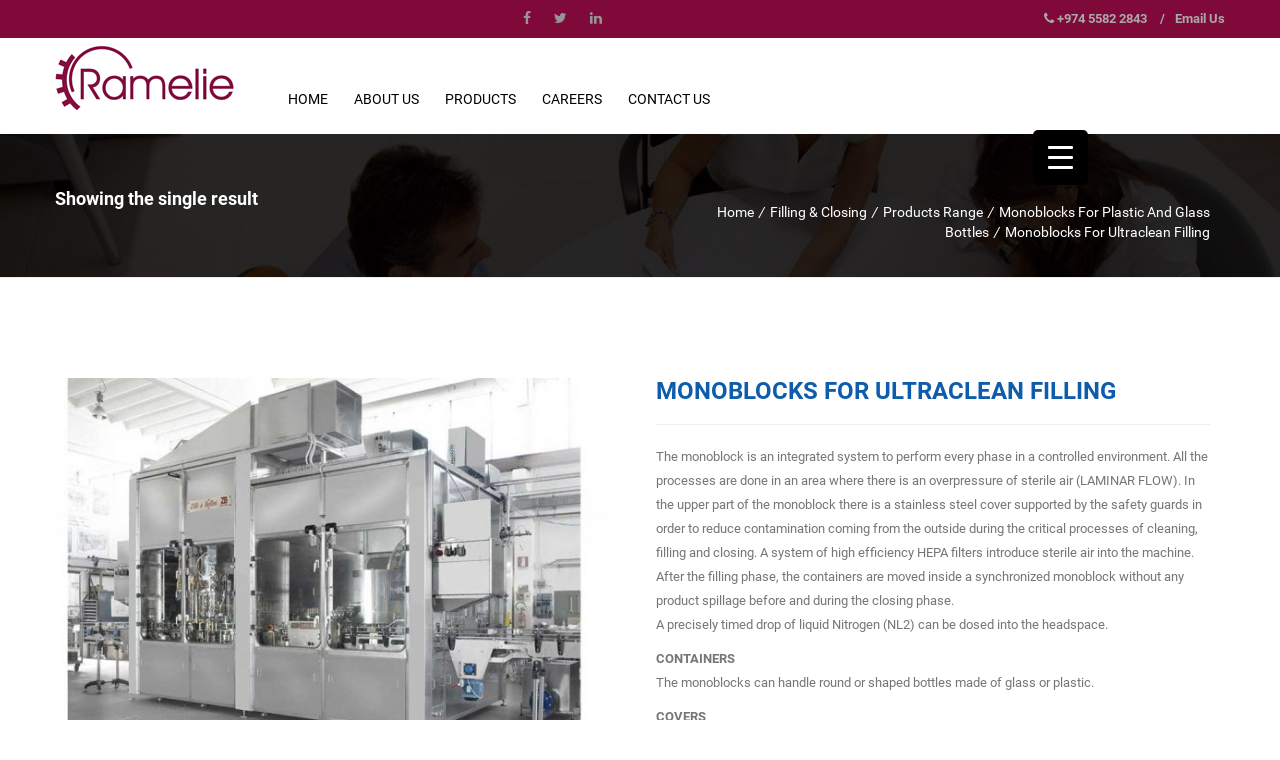

--- FILE ---
content_type: text/html; charset=UTF-8
request_url: https://ramelie.com/product/monoblocks-for-ultraclean-filling/
body_size: 26017
content:
<!doctype html>
<!--[if lt IE 7 ]> <html lang="en" class="no-js ie6"> <![endif]-->
<!--[if IE 7 ]>    <html lang="en" class="no-js ie7"> <![endif]-->
<!--[if IE 8 ]>    <html lang="en" class="no-js ie8"> <![endif]-->
<!--[if IE 9 ]>    <html lang="en" class="no-js ie9"> <![endif]-->
<!--[if (gt IE 9)|!(IE)]><!-->
<html lang="en-US" class="no-js">
<!--<![endif]-->
<head>
    <meta charset="UTF-8" />
	<meta http-equiv="X-UA-Compatible" content="IE=edge">
	<meta name="viewport" content="width=device-width, initial-scale=1">
	<link rel="pingback" href="https://ramelie.com/xmlrpc.php">
	<script src="https://www.google.com/recaptcha/api.js" async defer></script>

	<!-- Favicon -->
		
	<meta name='robots' content='index, follow, max-image-preview:large, max-snippet:-1, max-video-preview:-1' />

	<!-- This site is optimized with the Yoast SEO plugin v26.6 - https://yoast.com/wordpress/plugins/seo/ -->
	<title>RAMELIE, filling and packaging machines in Lebanon, Autoclaves in Lebanon, Automatic carton erectors in Lebanon, Automatic carton fillers in Lebanon, Automatic filling lines in Lebanon, Can filling and seaming in Lebanon, Capping machines in Lebanon, Carton filling machines in Lebanon, Carton taping machines in Lebanon, Coding &amp; marking and industrial printing solutions in Lebanon, Continuous inkjet printers in Lebanon, Drop on demand coders in Lebanon, Drum filling machines in Lebanon, Form/Fill/Seal machines in Lebanon, HF generators and welders in Lebanon, Horizontal &amp; vertical machines in Lebanon, Horizontal flow wrap machines in Lebanon, Induction sealing machines in Lebanon, Industrial machinery suppliers Lebanon, Ink jet printers in Lebanon, Labelling machines in Lebanon , Laser printers in Lebanon, Lebanon packaging machinery, Lebanon packaging machines, Linx Printing Technologies UK in Lebanon, Liquid filling lines in Lebanon, Marking machines in Lebanon, Marking units in Lebanon, Monobloc liquid filling capping in Lebanon, Packaging machinery Lebanon, Packaging solutions in Lebanon, Pallet wrapping machines in Lebanon, Pasteurizers in Lebanon, PVC filling machines in Lebanon, Quality control machines in Lebanon, Retorts in Lebanon, Seamers in Lebanon, Semi-automatic units in Lebanon, Shrink sleeve applicators in Lebanon, Shrink wrapping machines in Lebanon, Steriflow in Lebanon, Sterilizers in Lebanon, Thermal transfer in Lebanon, Thermoforming machines in Lebanon, Vertical form fill and seal machines in Lebanon, Acid filling machines in Qatar, Autoclaves in Qatar, Automatic carton erectors in Qatar, Automatic carton fillers in Qatar, Automatic filling lines in Qatar, Can filling and seaming in Qatar, Capping machines in Qatar, Carton filling machines in Qatar, Carton taping machines in Qatar, Coding &amp; marking and industrial printing solutions in Qatar, Continuous inkjet printers in Qatar, Drop on demand coders in Qatar, Drum filling machines in Qatar, Form/Fill/Seal machines in Qatar, HF generators and welders in Qatar, Horizontal &amp; vertical machines in Qatar, Horizontal flow wrap machines in Qatar, Induction sealing machines in Qatar, Industrial machinery suppliers Qatar, Ink jet printers in Qatar, Labelling machines in Qatar , Laser printers in Qatar, Qatar packaging machinery, Qatar packaging machines, Linx Printing Technologies UK in Qatar, Liquid filling lines in Qatar, Marking machines in Qatar, Marking units in Qatar, Monobloc liquid filling capping in Qatar, Packaging machinery Qatar, Packaging solutions in Qatar, Pallet wrapping machines in Qatar, Pasteurizers in Qatar, PVC filling machines in Qatar, Quality control machines in Qatar, Retorts in Qatar, Seamers in Qatar, Semi-automatic units in Qatar, Shrink sleeve applicators in Qatar, Shrink wrapping machines in Qatar, Steriflow in Qatar, Sterilizers in Qatar, Thermal transfer in Qatar, Thermoforming machines in Qatar, Vertical form fill and seal machines in Qatar, Acid filling machines in Jordan, Autoclaves in Jordan, Automatic carton erectors in Jordan, Automatic carton fillers in Jordan, Automatic filling lines in Jordan, Can filling and seaming in Jordan, Capping machines in Jordan, Carton filling machines in Jordan, Carton taping machines in Jordan, Coding &amp; marking and industrial printing solutions in Jordan, Continuous inkjet printers in Jordan, Drop on demand coders in Jordan, Drum filling machines in Jordan, Form/Fill/Seal machines in Jordan, HF generators and welders in Jordan, Horizontal &amp; vertical machines in Jordan, Horizontal flow wrap machines in Jordan, Induction sealing machines in Jordan, Industrial machinery suppliers Jordan, Ink jet printers in Jordan, Labelling machines in Jordan, Laser printers in Jordan, Jordan packaging machinery, Jordan packaging machines, Linx Printing Technologies UK in Jordan, Liquid filling lines in Jordan, Marking machines in Jordan, Marking units in Jordan, Monobloc liquid filling capping in Jordan, Packaging machinery Jordan, Pallet wrapping machines in Jordan, Pasteurizers in Jordan, PVC filling machines in Jordan, Quality control machines in Jordan, Retorts in Jordan, Seamers in Jordan, Semi-automatic units in Jordan, Shrink sleeve applicators in Jordan, Shrink wrapping machines in Jordan, Steriflow in Jordan, Sterilizers in Jordan, Thermal transfer in Jordan, Thermoforming machines in Jordan, Vertical form fill and seal machines in Jordan, Packaging solutions in Jordan, Acid filling machines in Iraq, Autoclaves in Iraq, Automatic carton erectors in Iraq, Automatic carton fillers in Iraq, Automatic filling lines in Iraq, Can filling and seaming in Iraq, Capping machines in Iraq, Carton filling machines in Iraq, Carton taping machines in Iraq, Coding &amp; marking and industrial printing solutions in Iraq, Continuous inkjet printers in Iraq, Drop on demand coders in Iraq, Drum filling machines in Iraq, Form/Fill/Seal machines in Iraq, HF generators and welders in Iraq, Horizontal &amp; vertical machines in Iraq, Horizontal flow wrap machines in Iraq, Induction sealing machines in Iraq, Industrial machinery suppliers Iraq, Ink jet printers in Iraq, Iraq packaging machinery, Iraq packaging machines, Labelling machines in Iraq, Laser printers in Iraq, Linx Printing Technologies UK in Iraq, Liquid filling lines in Iraq, Marking machines in Iraq, Marking units in Iraq, Monobloc liquid filling capping in Iraq, Packaging machinery Iraq, Packaging solutions in Iraq, Pallet wrapping machines in Iraq, Pasteurizers in Iraq, PVC filling machines in Iraq, Quality control machines in Iraq, Retorts in Iraq, Seamers in Iraq, Semi-automatic units in Iraq, Shrink sleeve applicators in Iraq, Shrink wrapping machines in Iraq, Steriflow in Iraq, Sterilizers in Iraq, Thermal transfer in Iraq, Thermoforming machines in Iraq, Vertical form fill and seal machines in Iraq, Acid filling machines in Syria, Autoclaves in Syria, Automatic carton erectors in Syria, Automatic carton fillers in Syria, Automatic filling lines in Syria, Can filling and seaming in Syria, Capping machines in Syria, Carton filling machines in Syria, Carton taping machines in Syria, Coding &amp; marking and industrial printing solutions in Syria, Continuous inkjet printers in Syria, Drop on demand coders in Syria, Form/Fill/Seal machines in Syria, HF generators and welders in Syria, Horizontal &amp; vertical machines in Syria, Horizontal flow wrap machines in Syria, Induction sealing machines in Syria, Industrial machinery suppliers Syria, Ink jet printers in Syria, Syria packaging machinery, Syria packaging machines, Labelling machines in Syria, Laser printers in Syria, Linx Printing Technologies UK in Syria, Liquid filling lines in Syria, Marking machines in Syria, Marking units in Syria, Monobloc liquid filling capping in Syria, Packaging machinery Syria, Packaging solutions in Syria, Pallet wrapping machines in Syria, Pasteurizers in Syria, PVC filling machines in Syria, Quality control machines in Syria, Retorts in Syria, Seamers in Syria, Semi-automatic units in Syria, Shrink sleeve applicators in Syria, Shrink wrapping machines in Syria , Steriflow in Syria, Sterilizers in Syria, Thermal transfer in Syria ,Thermoforming machines in Syria, Vertical form fill and seal machines in Syria</title>
	<meta name="description" content="RAMELIE, filling and packaging machines in Lebanon, Autoclaves in Lebanon, Automatic carton erectors in Lebanon, Automatic carton fillers in Lebanon, Automatic filling lines in Lebanon, Can filling and seaming in Lebanon, Capping machines in Lebanon, Carton filling machines in Lebanon, Carton taping machines in Lebanon, Coding &amp; marking and industrial printing solutions in Lebanon, Continuous inkjet printers in Lebanon, Drop on demand coders in Lebanon, Drum filling machines in Lebanon, Form/Fill/Seal machines in Lebanon, HF generators and welders in Lebanon, Horizontal &amp; vertical machines in Lebanon, Horizontal flow wrap machines in Lebanon, Induction sealing machines in Lebanon, Industrial machinery suppliers Lebanon, Ink jet printers in Lebanon, Labelling machines in Lebanon , Laser printers in Lebanon, Lebanon packaging machinery, Lebanon packaging machines, Linx Printing Technologies UK in Lebanon, Liquid filling lines in Lebanon, Marking machines in Lebanon, Marking units in Lebanon, Monobloc liquid filling capping in Lebanon, Packaging machinery Lebanon, Packaging solutions in Lebanon, Pallet wrapping machines in Lebanon, Pasteurizers in Lebanon, PVC filling machines in Lebanon, Quality control machines in Lebanon, Retorts in Lebanon, Seamers in Lebanon, Semi-automatic units in Lebanon, Shrink sleeve applicators in Lebanon, Shrink wrapping machines in Lebanon, Steriflow in Lebanon, Sterilizers in Lebanon, Thermal transfer in Lebanon, Thermoforming machines in Lebanon, Vertical form fill and seal machines in Lebanon, Acid filling machines in Qatar, Autoclaves in Qatar, Automatic carton erectors in Qatar, Automatic carton fillers in Qatar, Automatic filling lines in Qatar, Can filling and seaming in Qatar, Capping machines in Qatar, Carton filling machines in Qatar, Carton taping machines in Qatar, Coding &amp; marking and industrial printing solutions in Qatar, Continuous inkjet printers in Qatar, Drop on demand coders in Qatar, Drum filling machines in Qatar, Form/Fill/Seal machines in Qatar, HF generators and welders in Qatar, Horizontal &amp; vertical machines in Qatar, Horizontal flow wrap machines in Qatar, Induction sealing machines in Qatar, Industrial machinery suppliers Qatar, Ink jet printers in Qatar, Labelling machines in Qatar , Laser printers in Qatar, Qatar packaging machinery, Qatar packaging machines, Linx Printing Technologies UK in Qatar, Liquid filling lines in Qatar, Marking machines in Qatar, Marking units in Qatar, Monobloc liquid filling capping in Qatar, Packaging machinery Qatar, Packaging solutions in Qatar, Pallet wrapping machines in Qatar, Pasteurizers in Qatar, PVC filling machines in Qatar, Quality control machines in Qatar, Retorts in Qatar, Seamers in Qatar, Semi-automatic units in Qatar, Shrink sleeve applicators in Qatar, Shrink wrapping machines in Qatar, Steriflow in Qatar, Sterilizers in Qatar, Thermal transfer in Qatar, Thermoforming machines in Qatar, Vertical form fill and seal machines in Qatar, Acid filling machines in Jordan, Autoclaves in Jordan, Automatic carton erectors in Jordan, Automatic carton fillers in Jordan, Automatic filling lines in Jordan, Can filling and seaming in Jordan, Capping machines in Jordan, Carton filling machines in Jordan, Carton taping machines in Jordan, Coding &amp; marking and industrial printing solutions in Jordan, Continuous inkjet printers in Jordan, Drop on demand coders in Jordan, Drum filling machines in Jordan, Form/Fill/Seal machines in Jordan, HF generators and welders in Jordan, Horizontal &amp; vertical machines in Jordan, Horizontal flow wrap machines in Jordan, Induction sealing machines in Jordan, Industrial machinery suppliers Jordan, Ink jet printers in Jordan, Labelling machines in Jordan, Laser printers in Jordan, Jordan packaging machinery, Jordan packaging machines, Linx Printing Technologies UK in Jordan, Liquid filling lines in Jordan, Marking machines in Jordan, Marking units in Jordan, Monobloc liquid filling capping in Jordan, Packaging machinery Jordan, Pallet wrapping machines in Jordan, Pasteurizers in Jordan, PVC filling machines in Jordan, Quality control machines in Jordan, Retorts in Jordan, Seamers in Jordan, Semi-automatic units in Jordan, Shrink sleeve applicators in Jordan, Shrink wrapping machines in Jordan, Steriflow in Jordan, Sterilizers in Jordan, Thermal transfer in Jordan, Thermoforming machines in Jordan, Vertical form fill and seal machines in Jordan, Packaging solutions in Jordan, Acid filling machines in Iraq, Autoclaves in Iraq, Automatic carton erectors in Iraq, Automatic carton fillers in Iraq, Automatic filling lines in Iraq, Can filling and seaming in Iraq, Capping machines in Iraq, Carton filling machines in Iraq, Carton taping machines in Iraq, Coding &amp; marking and industrial printing solutions in Iraq, Continuous inkjet printers in Iraq, Drop on demand coders in Iraq, Drum filling machines in Iraq, Form/Fill/Seal machines in Iraq, HF generators and welders in Iraq, Horizontal &amp; vertical machines in Iraq, Horizontal flow wrap machines in Iraq, Induction sealing machines in Iraq, Industrial machinery suppliers Iraq, Ink jet printers in Iraq, Iraq packaging machinery, Iraq packaging machines, Labelling machines in Iraq, Laser printers in Iraq, Linx Printing Technologies UK in Iraq, Liquid filling lines in Iraq, Marking machines in Iraq, Marking units in Iraq, Monobloc liquid filling capping in Iraq, Packaging machinery Iraq, Packaging solutions in Iraq, Pallet wrapping machines in Iraq, Pasteurizers in Iraq, PVC filling machines in Iraq, Quality control machines in Iraq, Retorts in Iraq, Seamers in Iraq, Semi-automatic units in Iraq, Shrink sleeve applicators in Iraq, Shrink wrapping machines in Iraq, Steriflow in Iraq, Sterilizers in Iraq, Thermal transfer in Iraq, Thermoforming machines in Iraq, Vertical form fill and seal machines in Iraq, Acid filling machines in Syria, Autoclaves in Syria, Automatic carton erectors in Syria, Automatic carton fillers in Syria, Automatic filling lines in Syria, Can filling and seaming in Syria, Capping machines in Syria, Carton filling machines in Syria, Carton taping machines in Syria, Coding &amp; marking and industrial printing solutions in Syria, Continuous inkjet printers in Syria, Drop on demand coders in Syria, Form/Fill/Seal machines in Syria, HF generators and welders in Syria, Horizontal &amp; vertical machines in Syria, Horizontal flow wrap machines in Syria, Induction sealing machines in Syria, Industrial machinery suppliers Syria, Ink jet printers in Syria, Syria packaging machinery, Syria packaging machines, Labelling machines in Syria, Laser printers in Syria, Linx Printing Technologies UK in Syria, Liquid filling lines in Syria, Marking machines in Syria, Marking units in Syria, Monobloc liquid filling capping in Syria, Packaging machinery Syria, Packaging solutions in Syria, Pallet wrapping machines in Syria, Pasteurizers in Syria, PVC filling machines in Syria, Quality control machines in Syria, Retorts in Syria, Seamers in Syria, Semi-automatic units in Syria, Shrink sleeve applicators in Syria, Shrink wrapping machines in Syria , Steriflow in Syria, Sterilizers in Syria, Thermal transfer in Syria ,Thermoforming machines in Syria, Vertical form fill and seal machines in Syria" />
	<link rel="canonical" href="https://ramelie.com/product/monoblocks-for-ultraclean-filling/" />
	<meta property="og:locale" content="en_US" />
	<meta property="og:type" content="article" />
	<meta property="og:title" content="RAMELIE, filling and packaging machines in Lebanon, Autoclaves in Lebanon, Automatic carton erectors in Lebanon, Automatic carton fillers in Lebanon, Automatic filling lines in Lebanon, Can filling and seaming in Lebanon, Capping machines in Lebanon, Carton filling machines in Lebanon, Carton taping machines in Lebanon, Coding &amp; marking and industrial printing solutions in Lebanon, Continuous inkjet printers in Lebanon, Drop on demand coders in Lebanon, Drum filling machines in Lebanon, Form/Fill/Seal machines in Lebanon, HF generators and welders in Lebanon, Horizontal &amp; vertical machines in Lebanon, Horizontal flow wrap machines in Lebanon, Induction sealing machines in Lebanon, Industrial machinery suppliers Lebanon, Ink jet printers in Lebanon, Labelling machines in Lebanon , Laser printers in Lebanon, Lebanon packaging machinery, Lebanon packaging machines, Linx Printing Technologies UK in Lebanon, Liquid filling lines in Lebanon, Marking machines in Lebanon, Marking units in Lebanon, Monobloc liquid filling capping in Lebanon, Packaging machinery Lebanon, Packaging solutions in Lebanon, Pallet wrapping machines in Lebanon, Pasteurizers in Lebanon, PVC filling machines in Lebanon, Quality control machines in Lebanon, Retorts in Lebanon, Seamers in Lebanon, Semi-automatic units in Lebanon, Shrink sleeve applicators in Lebanon, Shrink wrapping machines in Lebanon, Steriflow in Lebanon, Sterilizers in Lebanon, Thermal transfer in Lebanon, Thermoforming machines in Lebanon, Vertical form fill and seal machines in Lebanon, Acid filling machines in Qatar, Autoclaves in Qatar, Automatic carton erectors in Qatar, Automatic carton fillers in Qatar, Automatic filling lines in Qatar, Can filling and seaming in Qatar, Capping machines in Qatar, Carton filling machines in Qatar, Carton taping machines in Qatar, Coding &amp; marking and industrial printing solutions in Qatar, Continuous inkjet printers in Qatar, Drop on demand coders in Qatar, Drum filling machines in Qatar, Form/Fill/Seal machines in Qatar, HF generators and welders in Qatar, Horizontal &amp; vertical machines in Qatar, Horizontal flow wrap machines in Qatar, Induction sealing machines in Qatar, Industrial machinery suppliers Qatar, Ink jet printers in Qatar, Labelling machines in Qatar , Laser printers in Qatar, Qatar packaging machinery, Qatar packaging machines, Linx Printing Technologies UK in Qatar, Liquid filling lines in Qatar, Marking machines in Qatar, Marking units in Qatar, Monobloc liquid filling capping in Qatar, Packaging machinery Qatar, Packaging solutions in Qatar, Pallet wrapping machines in Qatar, Pasteurizers in Qatar, PVC filling machines in Qatar, Quality control machines in Qatar, Retorts in Qatar, Seamers in Qatar, Semi-automatic units in Qatar, Shrink sleeve applicators in Qatar, Shrink wrapping machines in Qatar, Steriflow in Qatar, Sterilizers in Qatar, Thermal transfer in Qatar, Thermoforming machines in Qatar, Vertical form fill and seal machines in Qatar, Acid filling machines in Jordan, Autoclaves in Jordan, Automatic carton erectors in Jordan, Automatic carton fillers in Jordan, Automatic filling lines in Jordan, Can filling and seaming in Jordan, Capping machines in Jordan, Carton filling machines in Jordan, Carton taping machines in Jordan, Coding &amp; marking and industrial printing solutions in Jordan, Continuous inkjet printers in Jordan, Drop on demand coders in Jordan, Drum filling machines in Jordan, Form/Fill/Seal machines in Jordan, HF generators and welders in Jordan, Horizontal &amp; vertical machines in Jordan, Horizontal flow wrap machines in Jordan, Induction sealing machines in Jordan, Industrial machinery suppliers Jordan, Ink jet printers in Jordan, Labelling machines in Jordan, Laser printers in Jordan, Jordan packaging machinery, Jordan packaging machines, Linx Printing Technologies UK in Jordan, Liquid filling lines in Jordan, Marking machines in Jordan, Marking units in Jordan, Monobloc liquid filling capping in Jordan, Packaging machinery Jordan, Pallet wrapping machines in Jordan, Pasteurizers in Jordan, PVC filling machines in Jordan, Quality control machines in Jordan, Retorts in Jordan, Seamers in Jordan, Semi-automatic units in Jordan, Shrink sleeve applicators in Jordan, Shrink wrapping machines in Jordan, Steriflow in Jordan, Sterilizers in Jordan, Thermal transfer in Jordan, Thermoforming machines in Jordan, Vertical form fill and seal machines in Jordan, Packaging solutions in Jordan, Acid filling machines in Iraq, Autoclaves in Iraq, Automatic carton erectors in Iraq, Automatic carton fillers in Iraq, Automatic filling lines in Iraq, Can filling and seaming in Iraq, Capping machines in Iraq, Carton filling machines in Iraq, Carton taping machines in Iraq, Coding &amp; marking and industrial printing solutions in Iraq, Continuous inkjet printers in Iraq, Drop on demand coders in Iraq, Drum filling machines in Iraq, Form/Fill/Seal machines in Iraq, HF generators and welders in Iraq, Horizontal &amp; vertical machines in Iraq, Horizontal flow wrap machines in Iraq, Induction sealing machines in Iraq, Industrial machinery suppliers Iraq, Ink jet printers in Iraq, Iraq packaging machinery, Iraq packaging machines, Labelling machines in Iraq, Laser printers in Iraq, Linx Printing Technologies UK in Iraq, Liquid filling lines in Iraq, Marking machines in Iraq, Marking units in Iraq, Monobloc liquid filling capping in Iraq, Packaging machinery Iraq, Packaging solutions in Iraq, Pallet wrapping machines in Iraq, Pasteurizers in Iraq, PVC filling machines in Iraq, Quality control machines in Iraq, Retorts in Iraq, Seamers in Iraq, Semi-automatic units in Iraq, Shrink sleeve applicators in Iraq, Shrink wrapping machines in Iraq, Steriflow in Iraq, Sterilizers in Iraq, Thermal transfer in Iraq, Thermoforming machines in Iraq, Vertical form fill and seal machines in Iraq, Acid filling machines in Syria, Autoclaves in Syria, Automatic carton erectors in Syria, Automatic carton fillers in Syria, Automatic filling lines in Syria, Can filling and seaming in Syria, Capping machines in Syria, Carton filling machines in Syria, Carton taping machines in Syria, Coding &amp; marking and industrial printing solutions in Syria, Continuous inkjet printers in Syria, Drop on demand coders in Syria, Form/Fill/Seal machines in Syria, HF generators and welders in Syria, Horizontal &amp; vertical machines in Syria, Horizontal flow wrap machines in Syria, Induction sealing machines in Syria, Industrial machinery suppliers Syria, Ink jet printers in Syria, Syria packaging machinery, Syria packaging machines, Labelling machines in Syria, Laser printers in Syria, Linx Printing Technologies UK in Syria, Liquid filling lines in Syria, Marking machines in Syria, Marking units in Syria, Monobloc liquid filling capping in Syria, Packaging machinery Syria, Packaging solutions in Syria, Pallet wrapping machines in Syria, Pasteurizers in Syria, PVC filling machines in Syria, Quality control machines in Syria, Retorts in Syria, Seamers in Syria, Semi-automatic units in Syria, Shrink sleeve applicators in Syria, Shrink wrapping machines in Syria , Steriflow in Syria, Sterilizers in Syria, Thermal transfer in Syria ,Thermoforming machines in Syria, Vertical form fill and seal machines in Syria" />
	<meta property="og:description" content="RAMELIE, filling and packaging machines in Lebanon, Autoclaves in Lebanon, Automatic carton erectors in Lebanon, Automatic carton fillers in Lebanon, Automatic filling lines in Lebanon, Can filling and seaming in Lebanon, Capping machines in Lebanon, Carton filling machines in Lebanon, Carton taping machines in Lebanon, Coding &amp; marking and industrial printing solutions in Lebanon, Continuous inkjet printers in Lebanon, Drop on demand coders in Lebanon, Drum filling machines in Lebanon, Form/Fill/Seal machines in Lebanon, HF generators and welders in Lebanon, Horizontal &amp; vertical machines in Lebanon, Horizontal flow wrap machines in Lebanon, Induction sealing machines in Lebanon, Industrial machinery suppliers Lebanon, Ink jet printers in Lebanon, Labelling machines in Lebanon , Laser printers in Lebanon, Lebanon packaging machinery, Lebanon packaging machines, Linx Printing Technologies UK in Lebanon, Liquid filling lines in Lebanon, Marking machines in Lebanon, Marking units in Lebanon, Monobloc liquid filling capping in Lebanon, Packaging machinery Lebanon, Packaging solutions in Lebanon, Pallet wrapping machines in Lebanon, Pasteurizers in Lebanon, PVC filling machines in Lebanon, Quality control machines in Lebanon, Retorts in Lebanon, Seamers in Lebanon, Semi-automatic units in Lebanon, Shrink sleeve applicators in Lebanon, Shrink wrapping machines in Lebanon, Steriflow in Lebanon, Sterilizers in Lebanon, Thermal transfer in Lebanon, Thermoforming machines in Lebanon, Vertical form fill and seal machines in Lebanon, Acid filling machines in Qatar, Autoclaves in Qatar, Automatic carton erectors in Qatar, Automatic carton fillers in Qatar, Automatic filling lines in Qatar, Can filling and seaming in Qatar, Capping machines in Qatar, Carton filling machines in Qatar, Carton taping machines in Qatar, Coding &amp; marking and industrial printing solutions in Qatar, Continuous inkjet printers in Qatar, Drop on demand coders in Qatar, Drum filling machines in Qatar, Form/Fill/Seal machines in Qatar, HF generators and welders in Qatar, Horizontal &amp; vertical machines in Qatar, Horizontal flow wrap machines in Qatar, Induction sealing machines in Qatar, Industrial machinery suppliers Qatar, Ink jet printers in Qatar, Labelling machines in Qatar , Laser printers in Qatar, Qatar packaging machinery, Qatar packaging machines, Linx Printing Technologies UK in Qatar, Liquid filling lines in Qatar, Marking machines in Qatar, Marking units in Qatar, Monobloc liquid filling capping in Qatar, Packaging machinery Qatar, Packaging solutions in Qatar, Pallet wrapping machines in Qatar, Pasteurizers in Qatar, PVC filling machines in Qatar, Quality control machines in Qatar, Retorts in Qatar, Seamers in Qatar, Semi-automatic units in Qatar, Shrink sleeve applicators in Qatar, Shrink wrapping machines in Qatar, Steriflow in Qatar, Sterilizers in Qatar, Thermal transfer in Qatar, Thermoforming machines in Qatar, Vertical form fill and seal machines in Qatar, Acid filling machines in Jordan, Autoclaves in Jordan, Automatic carton erectors in Jordan, Automatic carton fillers in Jordan, Automatic filling lines in Jordan, Can filling and seaming in Jordan, Capping machines in Jordan, Carton filling machines in Jordan, Carton taping machines in Jordan, Coding &amp; marking and industrial printing solutions in Jordan, Continuous inkjet printers in Jordan, Drop on demand coders in Jordan, Drum filling machines in Jordan, Form/Fill/Seal machines in Jordan, HF generators and welders in Jordan, Horizontal &amp; vertical machines in Jordan, Horizontal flow wrap machines in Jordan, Induction sealing machines in Jordan, Industrial machinery suppliers Jordan, Ink jet printers in Jordan, Labelling machines in Jordan, Laser printers in Jordan, Jordan packaging machinery, Jordan packaging machines, Linx Printing Technologies UK in Jordan, Liquid filling lines in Jordan, Marking machines in Jordan, Marking units in Jordan, Monobloc liquid filling capping in Jordan, Packaging machinery Jordan, Pallet wrapping machines in Jordan, Pasteurizers in Jordan, PVC filling machines in Jordan, Quality control machines in Jordan, Retorts in Jordan, Seamers in Jordan, Semi-automatic units in Jordan, Shrink sleeve applicators in Jordan, Shrink wrapping machines in Jordan, Steriflow in Jordan, Sterilizers in Jordan, Thermal transfer in Jordan, Thermoforming machines in Jordan, Vertical form fill and seal machines in Jordan, Packaging solutions in Jordan, Acid filling machines in Iraq, Autoclaves in Iraq, Automatic carton erectors in Iraq, Automatic carton fillers in Iraq, Automatic filling lines in Iraq, Can filling and seaming in Iraq, Capping machines in Iraq, Carton filling machines in Iraq, Carton taping machines in Iraq, Coding &amp; marking and industrial printing solutions in Iraq, Continuous inkjet printers in Iraq, Drop on demand coders in Iraq, Drum filling machines in Iraq, Form/Fill/Seal machines in Iraq, HF generators and welders in Iraq, Horizontal &amp; vertical machines in Iraq, Horizontal flow wrap machines in Iraq, Induction sealing machines in Iraq, Industrial machinery suppliers Iraq, Ink jet printers in Iraq, Iraq packaging machinery, Iraq packaging machines, Labelling machines in Iraq, Laser printers in Iraq, Linx Printing Technologies UK in Iraq, Liquid filling lines in Iraq, Marking machines in Iraq, Marking units in Iraq, Monobloc liquid filling capping in Iraq, Packaging machinery Iraq, Packaging solutions in Iraq, Pallet wrapping machines in Iraq, Pasteurizers in Iraq, PVC filling machines in Iraq, Quality control machines in Iraq, Retorts in Iraq, Seamers in Iraq, Semi-automatic units in Iraq, Shrink sleeve applicators in Iraq, Shrink wrapping machines in Iraq, Steriflow in Iraq, Sterilizers in Iraq, Thermal transfer in Iraq, Thermoforming machines in Iraq, Vertical form fill and seal machines in Iraq, Acid filling machines in Syria, Autoclaves in Syria, Automatic carton erectors in Syria, Automatic carton fillers in Syria, Automatic filling lines in Syria, Can filling and seaming in Syria, Capping machines in Syria, Carton filling machines in Syria, Carton taping machines in Syria, Coding &amp; marking and industrial printing solutions in Syria, Continuous inkjet printers in Syria, Drop on demand coders in Syria, Form/Fill/Seal machines in Syria, HF generators and welders in Syria, Horizontal &amp; vertical machines in Syria, Horizontal flow wrap machines in Syria, Induction sealing machines in Syria, Industrial machinery suppliers Syria, Ink jet printers in Syria, Syria packaging machinery, Syria packaging machines, Labelling machines in Syria, Laser printers in Syria, Linx Printing Technologies UK in Syria, Liquid filling lines in Syria, Marking machines in Syria, Marking units in Syria, Monobloc liquid filling capping in Syria, Packaging machinery Syria, Packaging solutions in Syria, Pallet wrapping machines in Syria, Pasteurizers in Syria, PVC filling machines in Syria, Quality control machines in Syria, Retorts in Syria, Seamers in Syria, Semi-automatic units in Syria, Shrink sleeve applicators in Syria, Shrink wrapping machines in Syria , Steriflow in Syria, Sterilizers in Syria, Thermal transfer in Syria ,Thermoforming machines in Syria, Vertical form fill and seal machines in Syria" />
	<meta property="og:url" content="https://ramelie.com/product/monoblocks-for-ultraclean-filling/" />
	<meta property="og:site_name" content="ramelie" />
	<meta property="og:image" content="https://ramelie.com/wp-content/uploads/2018/11/Monoblocks-For-Ultraclean-Filling.jpg" />
	<meta property="og:image:width" content="900" />
	<meta property="og:image:height" content="616" />
	<meta property="og:image:type" content="image/jpeg" />
	<meta name="twitter:card" content="summary_large_image" />
	<script type="application/ld+json" class="yoast-schema-graph">{"@context":"https://schema.org","@graph":[{"@type":"WebPage","@id":"https://ramelie.com/product/monoblocks-for-ultraclean-filling/","url":"https://ramelie.com/product/monoblocks-for-ultraclean-filling/","name":"RAMELIE, filling and packaging machines in Lebanon, Autoclaves in Lebanon, Automatic carton erectors in Lebanon, Automatic carton fillers in Lebanon, Automatic filling lines in Lebanon, Can filling and seaming in Lebanon, Capping machines in Lebanon, Carton filling machines in Lebanon, Carton taping machines in Lebanon, Coding & marking and industrial printing solutions in Lebanon, Continuous inkjet printers in Lebanon, Drop on demand coders in Lebanon, Drum filling machines in Lebanon, Form/Fill/Seal machines in Lebanon, HF generators and welders in Lebanon, Horizontal & vertical machines in Lebanon, Horizontal flow wrap machines in Lebanon, Induction sealing machines in Lebanon, Industrial machinery suppliers Lebanon, Ink jet printers in Lebanon, Labelling machines in Lebanon , Laser printers in Lebanon, Lebanon packaging machinery, Lebanon packaging machines, Linx Printing Technologies UK in Lebanon, Liquid filling lines in Lebanon, Marking machines in Lebanon, Marking units in Lebanon, Monobloc liquid filling capping in Lebanon, Packaging machinery Lebanon, Packaging solutions in Lebanon, Pallet wrapping machines in Lebanon, Pasteurizers in Lebanon, PVC filling machines in Lebanon, Quality control machines in Lebanon, Retorts in Lebanon, Seamers in Lebanon, Semi-automatic units in Lebanon, Shrink sleeve applicators in Lebanon, Shrink wrapping machines in Lebanon, Steriflow in Lebanon, Sterilizers in Lebanon, Thermal transfer in Lebanon, Thermoforming machines in Lebanon, Vertical form fill and seal machines in Lebanon, Acid filling machines in Qatar, Autoclaves in Qatar, Automatic carton erectors in Qatar, Automatic carton fillers in Qatar, Automatic filling lines in Qatar, Can filling and seaming in Qatar, Capping machines in Qatar, Carton filling machines in Qatar, Carton taping machines in Qatar, Coding & marking and industrial printing solutions in Qatar, Continuous inkjet printers in Qatar, Drop on demand coders in Qatar, Drum filling machines in Qatar, Form/Fill/Seal machines in Qatar, HF generators and welders in Qatar, Horizontal & vertical machines in Qatar, Horizontal flow wrap machines in Qatar, Induction sealing machines in Qatar, Industrial machinery suppliers Qatar, Ink jet printers in Qatar, Labelling machines in Qatar , Laser printers in Qatar, Qatar packaging machinery, Qatar packaging machines, Linx Printing Technologies UK in Qatar, Liquid filling lines in Qatar, Marking machines in Qatar, Marking units in Qatar, Monobloc liquid filling capping in Qatar, Packaging machinery Qatar, Packaging solutions in Qatar, Pallet wrapping machines in Qatar, Pasteurizers in Qatar, PVC filling machines in Qatar, Quality control machines in Qatar, Retorts in Qatar, Seamers in Qatar, Semi-automatic units in Qatar, Shrink sleeve applicators in Qatar, Shrink wrapping machines in Qatar, Steriflow in Qatar, Sterilizers in Qatar, Thermal transfer in Qatar, Thermoforming machines in Qatar, Vertical form fill and seal machines in Qatar, Acid filling machines in Jordan, Autoclaves in Jordan, Automatic carton erectors in Jordan, Automatic carton fillers in Jordan, Automatic filling lines in Jordan, Can filling and seaming in Jordan, Capping machines in Jordan, Carton filling machines in Jordan, Carton taping machines in Jordan, Coding & marking and industrial printing solutions in Jordan, Continuous inkjet printers in Jordan, Drop on demand coders in Jordan, Drum filling machines in Jordan, Form/Fill/Seal machines in Jordan, HF generators and welders in Jordan, Horizontal & vertical machines in Jordan, Horizontal flow wrap machines in Jordan, Induction sealing machines in Jordan, Industrial machinery suppliers Jordan, Ink jet printers in Jordan, Labelling machines in Jordan, Laser printers in Jordan, Jordan packaging machinery, Jordan packaging machines, Linx Printing Technologies UK in Jordan, Liquid filling lines in Jordan, Marking machines in Jordan, Marking units in Jordan, Monobloc liquid filling capping in Jordan, Packaging machinery Jordan, Pallet wrapping machines in Jordan, Pasteurizers in Jordan, PVC filling machines in Jordan, Quality control machines in Jordan, Retorts in Jordan, Seamers in Jordan, Semi-automatic units in Jordan, Shrink sleeve applicators in Jordan, Shrink wrapping machines in Jordan, Steriflow in Jordan, Sterilizers in Jordan, Thermal transfer in Jordan, Thermoforming machines in Jordan, Vertical form fill and seal machines in Jordan, Packaging solutions in Jordan, Acid filling machines in Iraq, Autoclaves in Iraq, Automatic carton erectors in Iraq, Automatic carton fillers in Iraq, Automatic filling lines in Iraq, Can filling and seaming in Iraq, Capping machines in Iraq, Carton filling machines in Iraq, Carton taping machines in Iraq, Coding & marking and industrial printing solutions in Iraq, Continuous inkjet printers in Iraq, Drop on demand coders in Iraq, Drum filling machines in Iraq, Form/Fill/Seal machines in Iraq, HF generators and welders in Iraq, Horizontal & vertical machines in Iraq, Horizontal flow wrap machines in Iraq, Induction sealing machines in Iraq, Industrial machinery suppliers Iraq, Ink jet printers in Iraq, Iraq packaging machinery, Iraq packaging machines, Labelling machines in Iraq, Laser printers in Iraq, Linx Printing Technologies UK in Iraq, Liquid filling lines in Iraq, Marking machines in Iraq, Marking units in Iraq, Monobloc liquid filling capping in Iraq, Packaging machinery Iraq, Packaging solutions in Iraq, Pallet wrapping machines in Iraq, Pasteurizers in Iraq, PVC filling machines in Iraq, Quality control machines in Iraq, Retorts in Iraq, Seamers in Iraq, Semi-automatic units in Iraq, Shrink sleeve applicators in Iraq, Shrink wrapping machines in Iraq, Steriflow in Iraq, Sterilizers in Iraq, Thermal transfer in Iraq, Thermoforming machines in Iraq, Vertical form fill and seal machines in Iraq, Acid filling machines in Syria, Autoclaves in Syria, Automatic carton erectors in Syria, Automatic carton fillers in Syria, Automatic filling lines in Syria, Can filling and seaming in Syria, Capping machines in Syria, Carton filling machines in Syria, Carton taping machines in Syria, Coding & marking and industrial printing solutions in Syria, Continuous inkjet printers in Syria, Drop on demand coders in Syria, Form/Fill/Seal machines in Syria, HF generators and welders in Syria, Horizontal & vertical machines in Syria, Horizontal flow wrap machines in Syria, Induction sealing machines in Syria, Industrial machinery suppliers Syria, Ink jet printers in Syria, Syria packaging machinery, Syria packaging machines, Labelling machines in Syria, Laser printers in Syria, Linx Printing Technologies UK in Syria, Liquid filling lines in Syria, Marking machines in Syria, Marking units in Syria, Monobloc liquid filling capping in Syria, Packaging machinery Syria, Packaging solutions in Syria, Pallet wrapping machines in Syria, Pasteurizers in Syria, PVC filling machines in Syria, Quality control machines in Syria, Retorts in Syria, Seamers in Syria, Semi-automatic units in Syria, Shrink sleeve applicators in Syria, Shrink wrapping machines in Syria , Steriflow in Syria, Sterilizers in Syria, Thermal transfer in Syria ,Thermoforming machines in Syria, Vertical form fill and seal machines in Syria","isPartOf":{"@id":"https://ramelie.com/#website"},"primaryImageOfPage":{"@id":"https://ramelie.com/product/monoblocks-for-ultraclean-filling/#primaryimage"},"image":{"@id":"https://ramelie.com/product/monoblocks-for-ultraclean-filling/#primaryimage"},"thumbnailUrl":"https://ramelie.com/wp-content/uploads/2018/11/Monoblocks-For-Ultraclean-Filling.jpg","datePublished":"2018-11-20T07:44:15+00:00","description":"RAMELIE, filling and packaging machines in Lebanon, Autoclaves in Lebanon, Automatic carton erectors in Lebanon, Automatic carton fillers in Lebanon, Automatic filling lines in Lebanon, Can filling and seaming in Lebanon, Capping machines in Lebanon, Carton filling machines in Lebanon, Carton taping machines in Lebanon, Coding & marking and industrial printing solutions in Lebanon, Continuous inkjet printers in Lebanon, Drop on demand coders in Lebanon, Drum filling machines in Lebanon, Form/Fill/Seal machines in Lebanon, HF generators and welders in Lebanon, Horizontal & vertical machines in Lebanon, Horizontal flow wrap machines in Lebanon, Induction sealing machines in Lebanon, Industrial machinery suppliers Lebanon, Ink jet printers in Lebanon, Labelling machines in Lebanon , Laser printers in Lebanon, Lebanon packaging machinery, Lebanon packaging machines, Linx Printing Technologies UK in Lebanon, Liquid filling lines in Lebanon, Marking machines in Lebanon, Marking units in Lebanon, Monobloc liquid filling capping in Lebanon, Packaging machinery Lebanon, Packaging solutions in Lebanon, Pallet wrapping machines in Lebanon, Pasteurizers in Lebanon, PVC filling machines in Lebanon, Quality control machines in Lebanon, Retorts in Lebanon, Seamers in Lebanon, Semi-automatic units in Lebanon, Shrink sleeve applicators in Lebanon, Shrink wrapping machines in Lebanon, Steriflow in Lebanon, Sterilizers in Lebanon, Thermal transfer in Lebanon, Thermoforming machines in Lebanon, Vertical form fill and seal machines in Lebanon, Acid filling machines in Qatar, Autoclaves in Qatar, Automatic carton erectors in Qatar, Automatic carton fillers in Qatar, Automatic filling lines in Qatar, Can filling and seaming in Qatar, Capping machines in Qatar, Carton filling machines in Qatar, Carton taping machines in Qatar, Coding & marking and industrial printing solutions in Qatar, Continuous inkjet printers in Qatar, Drop on demand coders in Qatar, Drum filling machines in Qatar, Form/Fill/Seal machines in Qatar, HF generators and welders in Qatar, Horizontal & vertical machines in Qatar, Horizontal flow wrap machines in Qatar, Induction sealing machines in Qatar, Industrial machinery suppliers Qatar, Ink jet printers in Qatar, Labelling machines in Qatar , Laser printers in Qatar, Qatar packaging machinery, Qatar packaging machines, Linx Printing Technologies UK in Qatar, Liquid filling lines in Qatar, Marking machines in Qatar, Marking units in Qatar, Monobloc liquid filling capping in Qatar, Packaging machinery Qatar, Packaging solutions in Qatar, Pallet wrapping machines in Qatar, Pasteurizers in Qatar, PVC filling machines in Qatar, Quality control machines in Qatar, Retorts in Qatar, Seamers in Qatar, Semi-automatic units in Qatar, Shrink sleeve applicators in Qatar, Shrink wrapping machines in Qatar, Steriflow in Qatar, Sterilizers in Qatar, Thermal transfer in Qatar, Thermoforming machines in Qatar, Vertical form fill and seal machines in Qatar, Acid filling machines in Jordan, Autoclaves in Jordan, Automatic carton erectors in Jordan, Automatic carton fillers in Jordan, Automatic filling lines in Jordan, Can filling and seaming in Jordan, Capping machines in Jordan, Carton filling machines in Jordan, Carton taping machines in Jordan, Coding & marking and industrial printing solutions in Jordan, Continuous inkjet printers in Jordan, Drop on demand coders in Jordan, Drum filling machines in Jordan, Form/Fill/Seal machines in Jordan, HF generators and welders in Jordan, Horizontal & vertical machines in Jordan, Horizontal flow wrap machines in Jordan, Induction sealing machines in Jordan, Industrial machinery suppliers Jordan, Ink jet printers in Jordan, Labelling machines in Jordan, Laser printers in Jordan, Jordan packaging machinery, Jordan packaging machines, Linx Printing Technologies UK in Jordan, Liquid filling lines in Jordan, Marking machines in Jordan, Marking units in Jordan, Monobloc liquid filling capping in Jordan, Packaging machinery Jordan, Pallet wrapping machines in Jordan, Pasteurizers in Jordan, PVC filling machines in Jordan, Quality control machines in Jordan, Retorts in Jordan, Seamers in Jordan, Semi-automatic units in Jordan, Shrink sleeve applicators in Jordan, Shrink wrapping machines in Jordan, Steriflow in Jordan, Sterilizers in Jordan, Thermal transfer in Jordan, Thermoforming machines in Jordan, Vertical form fill and seal machines in Jordan, Packaging solutions in Jordan, Acid filling machines in Iraq, Autoclaves in Iraq, Automatic carton erectors in Iraq, Automatic carton fillers in Iraq, Automatic filling lines in Iraq, Can filling and seaming in Iraq, Capping machines in Iraq, Carton filling machines in Iraq, Carton taping machines in Iraq, Coding & marking and industrial printing solutions in Iraq, Continuous inkjet printers in Iraq, Drop on demand coders in Iraq, Drum filling machines in Iraq, Form/Fill/Seal machines in Iraq, HF generators and welders in Iraq, Horizontal & vertical machines in Iraq, Horizontal flow wrap machines in Iraq, Induction sealing machines in Iraq, Industrial machinery suppliers Iraq, Ink jet printers in Iraq, Iraq packaging machinery, Iraq packaging machines, Labelling machines in Iraq, Laser printers in Iraq, Linx Printing Technologies UK in Iraq, Liquid filling lines in Iraq, Marking machines in Iraq, Marking units in Iraq, Monobloc liquid filling capping in Iraq, Packaging machinery Iraq, Packaging solutions in Iraq, Pallet wrapping machines in Iraq, Pasteurizers in Iraq, PVC filling machines in Iraq, Quality control machines in Iraq, Retorts in Iraq, Seamers in Iraq, Semi-automatic units in Iraq, Shrink sleeve applicators in Iraq, Shrink wrapping machines in Iraq, Steriflow in Iraq, Sterilizers in Iraq, Thermal transfer in Iraq, Thermoforming machines in Iraq, Vertical form fill and seal machines in Iraq, Acid filling machines in Syria, Autoclaves in Syria, Automatic carton erectors in Syria, Automatic carton fillers in Syria, Automatic filling lines in Syria, Can filling and seaming in Syria, Capping machines in Syria, Carton filling machines in Syria, Carton taping machines in Syria, Coding & marking and industrial printing solutions in Syria, Continuous inkjet printers in Syria, Drop on demand coders in Syria, Form/Fill/Seal machines in Syria, HF generators and welders in Syria, Horizontal & vertical machines in Syria, Horizontal flow wrap machines in Syria, Induction sealing machines in Syria, Industrial machinery suppliers Syria, Ink jet printers in Syria, Syria packaging machinery, Syria packaging machines, Labelling machines in Syria, Laser printers in Syria, Linx Printing Technologies UK in Syria, Liquid filling lines in Syria, Marking machines in Syria, Marking units in Syria, Monobloc liquid filling capping in Syria, Packaging machinery Syria, Packaging solutions in Syria, Pallet wrapping machines in Syria, Pasteurizers in Syria, PVC filling machines in Syria, Quality control machines in Syria, Retorts in Syria, Seamers in Syria, Semi-automatic units in Syria, Shrink sleeve applicators in Syria, Shrink wrapping machines in Syria , Steriflow in Syria, Sterilizers in Syria, Thermal transfer in Syria ,Thermoforming machines in Syria, Vertical form fill and seal machines in Syria","breadcrumb":{"@id":"https://ramelie.com/product/monoblocks-for-ultraclean-filling/#breadcrumb"},"inLanguage":"en-US","potentialAction":[{"@type":"ReadAction","target":["https://ramelie.com/product/monoblocks-for-ultraclean-filling/"]}]},{"@type":"ImageObject","inLanguage":"en-US","@id":"https://ramelie.com/product/monoblocks-for-ultraclean-filling/#primaryimage","url":"https://ramelie.com/wp-content/uploads/2018/11/Monoblocks-For-Ultraclean-Filling.jpg","contentUrl":"https://ramelie.com/wp-content/uploads/2018/11/Monoblocks-For-Ultraclean-Filling.jpg","width":"900","height":"616"},{"@type":"BreadcrumbList","@id":"https://ramelie.com/product/monoblocks-for-ultraclean-filling/#breadcrumb","itemListElement":[{"@type":"ListItem","position":1,"name":"Home","item":"https://ramelie.com/"},{"@type":"ListItem","position":2,"name":"Products","item":"https://ramelie.com/shop/"},{"@type":"ListItem","position":3,"name":"Monoblocks For Ultraclean Filling"}]},{"@type":"WebSite","@id":"https://ramelie.com/#website","url":"https://ramelie.com/","name":"ramelie","description":"ramelie","potentialAction":[{"@type":"SearchAction","target":{"@type":"EntryPoint","urlTemplate":"https://ramelie.com/?s={search_term_string}"},"query-input":{"@type":"PropertyValueSpecification","valueRequired":true,"valueName":"search_term_string"}}],"inLanguage":"en-US"}]}</script>
	<!-- / Yoast SEO plugin. -->


<link rel="alternate" type="application/rss+xml" title="ramelie &raquo; Feed" href="https://ramelie.com/feed/" />
<link rel="alternate" type="application/rss+xml" title="ramelie &raquo; Comments Feed" href="https://ramelie.com/comments/feed/" />
<link rel="alternate" title="oEmbed (JSON)" type="application/json+oembed" href="https://ramelie.com/wp-json/oembed/1.0/embed?url=https%3A%2F%2Framelie.com%2Fproduct%2Fmonoblocks-for-ultraclean-filling%2F" />
<link rel="alternate" title="oEmbed (XML)" type="text/xml+oembed" href="https://ramelie.com/wp-json/oembed/1.0/embed?url=https%3A%2F%2Framelie.com%2Fproduct%2Fmonoblocks-for-ultraclean-filling%2F&#038;format=xml" />
<style id='wp-img-auto-sizes-contain-inline-css' type='text/css'>
img:is([sizes=auto i],[sizes^="auto," i]){contain-intrinsic-size:3000px 1500px}
/*# sourceURL=wp-img-auto-sizes-contain-inline-css */
</style>
<link rel='stylesheet' id='maxhost-fonts-css' href='https://ramelie.com/wp-content/themes/ramelie/css/webfonts/webfonts.css?ver=6.9' type='text/css' media='all' />
<link rel='stylesheet' id='bootstrap.min.css-css' href='https://ramelie.com/wp-content/themes/ramelie/css/bootstrap.min.css?ver=6.9' type='text/css' media='all' />
<link rel='stylesheet' id='maxhost-background-css' href='https://ramelie.com/wp-content/themes/ramelie/css/background.css?ver=6.9' type='text/css' media='all' />
<link rel='stylesheet' id='maxhost-stylesheet-css' href='https://ramelie.com/wp-content/themes/ramelie/style.css?ver=6.9' type='text/css' media='all' />
<link rel='stylesheet' id='maxhost-reset-css' href='https://ramelie.com/wp-content/themes/ramelie/css/reset.css?ver=6.9' type='text/css' media='all' />
<link rel='stylesheet' id='font-awesome.min.css-css' href='https://ramelie.com/wp-content/themes/ramelie/css/font-awesome/css/font-awesome.min.css?ver=6.9' type='text/css' media='all' />
<link rel='stylesheet' id='simple-line-icons.css-css' href='https://ramelie.com/wp-content/themes/ramelie/css/Simple-Line-Icons-Webfont/simple-line-icons.css?ver=6.9' type='text/css' media='all' />
<link rel='stylesheet' id='et-line-font.css-css' href='https://ramelie.com/wp-content/themes/ramelie/css/et-line-font/et-line-font.css?ver=6.9' type='text/css' media='all' />
<link rel='stylesheet' id='maxhost-responsive-leyouts-css' href='https://ramelie.com/wp-content/themes/ramelie/css/responsive-leyouts.css?ver=6.9' type='text/css' media='all' />
<link rel='stylesheet' id='maxhost-mega-menu-css' href='https://ramelie.com/wp-content/themes/ramelie/js/mainmenu/menu.css?ver=6.9' type='text/css' media='all' />
<link rel='stylesheet' id='maxhost-sky-form-css' href='https://ramelie.com/wp-content/themes/ramelie/js/form/css/sky-forms.css?ver=6.9' type='text/css' media='all' />
<link rel='stylesheet' id='animations.min.css-css' href='https://ramelie.com/wp-content/themes/ramelie/js/animations/css/animations.min.css?ver=6.9' type='text/css' media='all' />
<link rel='stylesheet' id='cubeportfolio.min.css-css' href='https://ramelie.com/wp-content/themes/ramelie/js/cubeportfolio/css/cubeportfolio.min.css?ver=6.9' type='text/css' media='all' />
<link rel='stylesheet' id='maxhost-red-css' href='https://ramelie.com/wp-content/themes/ramelie/css/colors/red.css?ver=6.9' type='text/css' media='all' />
<style id='wp-emoji-styles-inline-css' type='text/css'>

	img.wp-smiley, img.emoji {
		display: inline !important;
		border: none !important;
		box-shadow: none !important;
		height: 1em !important;
		width: 1em !important;
		margin: 0 0.07em !important;
		vertical-align: -0.1em !important;
		background: none !important;
		padding: 0 !important;
	}
/*# sourceURL=wp-emoji-styles-inline-css */
</style>
<style id='wp-block-library-inline-css' type='text/css'>
:root{--wp-block-synced-color:#7a00df;--wp-block-synced-color--rgb:122,0,223;--wp-bound-block-color:var(--wp-block-synced-color);--wp-editor-canvas-background:#ddd;--wp-admin-theme-color:#007cba;--wp-admin-theme-color--rgb:0,124,186;--wp-admin-theme-color-darker-10:#006ba1;--wp-admin-theme-color-darker-10--rgb:0,107,160.5;--wp-admin-theme-color-darker-20:#005a87;--wp-admin-theme-color-darker-20--rgb:0,90,135;--wp-admin-border-width-focus:2px}@media (min-resolution:192dpi){:root{--wp-admin-border-width-focus:1.5px}}.wp-element-button{cursor:pointer}:root .has-very-light-gray-background-color{background-color:#eee}:root .has-very-dark-gray-background-color{background-color:#313131}:root .has-very-light-gray-color{color:#eee}:root .has-very-dark-gray-color{color:#313131}:root .has-vivid-green-cyan-to-vivid-cyan-blue-gradient-background{background:linear-gradient(135deg,#00d084,#0693e3)}:root .has-purple-crush-gradient-background{background:linear-gradient(135deg,#34e2e4,#4721fb 50%,#ab1dfe)}:root .has-hazy-dawn-gradient-background{background:linear-gradient(135deg,#faaca8,#dad0ec)}:root .has-subdued-olive-gradient-background{background:linear-gradient(135deg,#fafae1,#67a671)}:root .has-atomic-cream-gradient-background{background:linear-gradient(135deg,#fdd79a,#004a59)}:root .has-nightshade-gradient-background{background:linear-gradient(135deg,#330968,#31cdcf)}:root .has-midnight-gradient-background{background:linear-gradient(135deg,#020381,#2874fc)}:root{--wp--preset--font-size--normal:16px;--wp--preset--font-size--huge:42px}.has-regular-font-size{font-size:1em}.has-larger-font-size{font-size:2.625em}.has-normal-font-size{font-size:var(--wp--preset--font-size--normal)}.has-huge-font-size{font-size:var(--wp--preset--font-size--huge)}.has-text-align-center{text-align:center}.has-text-align-left{text-align:left}.has-text-align-right{text-align:right}.has-fit-text{white-space:nowrap!important}#end-resizable-editor-section{display:none}.aligncenter{clear:both}.items-justified-left{justify-content:flex-start}.items-justified-center{justify-content:center}.items-justified-right{justify-content:flex-end}.items-justified-space-between{justify-content:space-between}.screen-reader-text{border:0;clip-path:inset(50%);height:1px;margin:-1px;overflow:hidden;padding:0;position:absolute;width:1px;word-wrap:normal!important}.screen-reader-text:focus{background-color:#ddd;clip-path:none;color:#444;display:block;font-size:1em;height:auto;left:5px;line-height:normal;padding:15px 23px 14px;text-decoration:none;top:5px;width:auto;z-index:100000}html :where(.has-border-color){border-style:solid}html :where([style*=border-top-color]){border-top-style:solid}html :where([style*=border-right-color]){border-right-style:solid}html :where([style*=border-bottom-color]){border-bottom-style:solid}html :where([style*=border-left-color]){border-left-style:solid}html :where([style*=border-width]){border-style:solid}html :where([style*=border-top-width]){border-top-style:solid}html :where([style*=border-right-width]){border-right-style:solid}html :where([style*=border-bottom-width]){border-bottom-style:solid}html :where([style*=border-left-width]){border-left-style:solid}html :where(img[class*=wp-image-]){height:auto;max-width:100%}:where(figure){margin:0 0 1em}html :where(.is-position-sticky){--wp-admin--admin-bar--position-offset:var(--wp-admin--admin-bar--height,0px)}@media screen and (max-width:600px){html :where(.is-position-sticky){--wp-admin--admin-bar--position-offset:0px}}

/*# sourceURL=wp-block-library-inline-css */
</style><link rel='stylesheet' id='wc-blocks-style-css' href='https://ramelie.com/wp-content/plugins/woocommerce/assets/client/blocks/wc-blocks.css?ver=wc-10.4.3' type='text/css' media='all' />
<style id='global-styles-inline-css' type='text/css'>
:root{--wp--preset--aspect-ratio--square: 1;--wp--preset--aspect-ratio--4-3: 4/3;--wp--preset--aspect-ratio--3-4: 3/4;--wp--preset--aspect-ratio--3-2: 3/2;--wp--preset--aspect-ratio--2-3: 2/3;--wp--preset--aspect-ratio--16-9: 16/9;--wp--preset--aspect-ratio--9-16: 9/16;--wp--preset--color--black: #000000;--wp--preset--color--cyan-bluish-gray: #abb8c3;--wp--preset--color--white: #ffffff;--wp--preset--color--pale-pink: #f78da7;--wp--preset--color--vivid-red: #cf2e2e;--wp--preset--color--luminous-vivid-orange: #ff6900;--wp--preset--color--luminous-vivid-amber: #fcb900;--wp--preset--color--light-green-cyan: #7bdcb5;--wp--preset--color--vivid-green-cyan: #00d084;--wp--preset--color--pale-cyan-blue: #8ed1fc;--wp--preset--color--vivid-cyan-blue: #0693e3;--wp--preset--color--vivid-purple: #9b51e0;--wp--preset--gradient--vivid-cyan-blue-to-vivid-purple: linear-gradient(135deg,rgb(6,147,227) 0%,rgb(155,81,224) 100%);--wp--preset--gradient--light-green-cyan-to-vivid-green-cyan: linear-gradient(135deg,rgb(122,220,180) 0%,rgb(0,208,130) 100%);--wp--preset--gradient--luminous-vivid-amber-to-luminous-vivid-orange: linear-gradient(135deg,rgb(252,185,0) 0%,rgb(255,105,0) 100%);--wp--preset--gradient--luminous-vivid-orange-to-vivid-red: linear-gradient(135deg,rgb(255,105,0) 0%,rgb(207,46,46) 100%);--wp--preset--gradient--very-light-gray-to-cyan-bluish-gray: linear-gradient(135deg,rgb(238,238,238) 0%,rgb(169,184,195) 100%);--wp--preset--gradient--cool-to-warm-spectrum: linear-gradient(135deg,rgb(74,234,220) 0%,rgb(151,120,209) 20%,rgb(207,42,186) 40%,rgb(238,44,130) 60%,rgb(251,105,98) 80%,rgb(254,248,76) 100%);--wp--preset--gradient--blush-light-purple: linear-gradient(135deg,rgb(255,206,236) 0%,rgb(152,150,240) 100%);--wp--preset--gradient--blush-bordeaux: linear-gradient(135deg,rgb(254,205,165) 0%,rgb(254,45,45) 50%,rgb(107,0,62) 100%);--wp--preset--gradient--luminous-dusk: linear-gradient(135deg,rgb(255,203,112) 0%,rgb(199,81,192) 50%,rgb(65,88,208) 100%);--wp--preset--gradient--pale-ocean: linear-gradient(135deg,rgb(255,245,203) 0%,rgb(182,227,212) 50%,rgb(51,167,181) 100%);--wp--preset--gradient--electric-grass: linear-gradient(135deg,rgb(202,248,128) 0%,rgb(113,206,126) 100%);--wp--preset--gradient--midnight: linear-gradient(135deg,rgb(2,3,129) 0%,rgb(40,116,252) 100%);--wp--preset--font-size--small: 13px;--wp--preset--font-size--medium: 20px;--wp--preset--font-size--large: 36px;--wp--preset--font-size--x-large: 42px;--wp--preset--spacing--20: 0.44rem;--wp--preset--spacing--30: 0.67rem;--wp--preset--spacing--40: 1rem;--wp--preset--spacing--50: 1.5rem;--wp--preset--spacing--60: 2.25rem;--wp--preset--spacing--70: 3.38rem;--wp--preset--spacing--80: 5.06rem;--wp--preset--shadow--natural: 6px 6px 9px rgba(0, 0, 0, 0.2);--wp--preset--shadow--deep: 12px 12px 50px rgba(0, 0, 0, 0.4);--wp--preset--shadow--sharp: 6px 6px 0px rgba(0, 0, 0, 0.2);--wp--preset--shadow--outlined: 6px 6px 0px -3px rgb(255, 255, 255), 6px 6px rgb(0, 0, 0);--wp--preset--shadow--crisp: 6px 6px 0px rgb(0, 0, 0);}:where(.is-layout-flex){gap: 0.5em;}:where(.is-layout-grid){gap: 0.5em;}body .is-layout-flex{display: flex;}.is-layout-flex{flex-wrap: wrap;align-items: center;}.is-layout-flex > :is(*, div){margin: 0;}body .is-layout-grid{display: grid;}.is-layout-grid > :is(*, div){margin: 0;}:where(.wp-block-columns.is-layout-flex){gap: 2em;}:where(.wp-block-columns.is-layout-grid){gap: 2em;}:where(.wp-block-post-template.is-layout-flex){gap: 1.25em;}:where(.wp-block-post-template.is-layout-grid){gap: 1.25em;}.has-black-color{color: var(--wp--preset--color--black) !important;}.has-cyan-bluish-gray-color{color: var(--wp--preset--color--cyan-bluish-gray) !important;}.has-white-color{color: var(--wp--preset--color--white) !important;}.has-pale-pink-color{color: var(--wp--preset--color--pale-pink) !important;}.has-vivid-red-color{color: var(--wp--preset--color--vivid-red) !important;}.has-luminous-vivid-orange-color{color: var(--wp--preset--color--luminous-vivid-orange) !important;}.has-luminous-vivid-amber-color{color: var(--wp--preset--color--luminous-vivid-amber) !important;}.has-light-green-cyan-color{color: var(--wp--preset--color--light-green-cyan) !important;}.has-vivid-green-cyan-color{color: var(--wp--preset--color--vivid-green-cyan) !important;}.has-pale-cyan-blue-color{color: var(--wp--preset--color--pale-cyan-blue) !important;}.has-vivid-cyan-blue-color{color: var(--wp--preset--color--vivid-cyan-blue) !important;}.has-vivid-purple-color{color: var(--wp--preset--color--vivid-purple) !important;}.has-black-background-color{background-color: var(--wp--preset--color--black) !important;}.has-cyan-bluish-gray-background-color{background-color: var(--wp--preset--color--cyan-bluish-gray) !important;}.has-white-background-color{background-color: var(--wp--preset--color--white) !important;}.has-pale-pink-background-color{background-color: var(--wp--preset--color--pale-pink) !important;}.has-vivid-red-background-color{background-color: var(--wp--preset--color--vivid-red) !important;}.has-luminous-vivid-orange-background-color{background-color: var(--wp--preset--color--luminous-vivid-orange) !important;}.has-luminous-vivid-amber-background-color{background-color: var(--wp--preset--color--luminous-vivid-amber) !important;}.has-light-green-cyan-background-color{background-color: var(--wp--preset--color--light-green-cyan) !important;}.has-vivid-green-cyan-background-color{background-color: var(--wp--preset--color--vivid-green-cyan) !important;}.has-pale-cyan-blue-background-color{background-color: var(--wp--preset--color--pale-cyan-blue) !important;}.has-vivid-cyan-blue-background-color{background-color: var(--wp--preset--color--vivid-cyan-blue) !important;}.has-vivid-purple-background-color{background-color: var(--wp--preset--color--vivid-purple) !important;}.has-black-border-color{border-color: var(--wp--preset--color--black) !important;}.has-cyan-bluish-gray-border-color{border-color: var(--wp--preset--color--cyan-bluish-gray) !important;}.has-white-border-color{border-color: var(--wp--preset--color--white) !important;}.has-pale-pink-border-color{border-color: var(--wp--preset--color--pale-pink) !important;}.has-vivid-red-border-color{border-color: var(--wp--preset--color--vivid-red) !important;}.has-luminous-vivid-orange-border-color{border-color: var(--wp--preset--color--luminous-vivid-orange) !important;}.has-luminous-vivid-amber-border-color{border-color: var(--wp--preset--color--luminous-vivid-amber) !important;}.has-light-green-cyan-border-color{border-color: var(--wp--preset--color--light-green-cyan) !important;}.has-vivid-green-cyan-border-color{border-color: var(--wp--preset--color--vivid-green-cyan) !important;}.has-pale-cyan-blue-border-color{border-color: var(--wp--preset--color--pale-cyan-blue) !important;}.has-vivid-cyan-blue-border-color{border-color: var(--wp--preset--color--vivid-cyan-blue) !important;}.has-vivid-purple-border-color{border-color: var(--wp--preset--color--vivid-purple) !important;}.has-vivid-cyan-blue-to-vivid-purple-gradient-background{background: var(--wp--preset--gradient--vivid-cyan-blue-to-vivid-purple) !important;}.has-light-green-cyan-to-vivid-green-cyan-gradient-background{background: var(--wp--preset--gradient--light-green-cyan-to-vivid-green-cyan) !important;}.has-luminous-vivid-amber-to-luminous-vivid-orange-gradient-background{background: var(--wp--preset--gradient--luminous-vivid-amber-to-luminous-vivid-orange) !important;}.has-luminous-vivid-orange-to-vivid-red-gradient-background{background: var(--wp--preset--gradient--luminous-vivid-orange-to-vivid-red) !important;}.has-very-light-gray-to-cyan-bluish-gray-gradient-background{background: var(--wp--preset--gradient--very-light-gray-to-cyan-bluish-gray) !important;}.has-cool-to-warm-spectrum-gradient-background{background: var(--wp--preset--gradient--cool-to-warm-spectrum) !important;}.has-blush-light-purple-gradient-background{background: var(--wp--preset--gradient--blush-light-purple) !important;}.has-blush-bordeaux-gradient-background{background: var(--wp--preset--gradient--blush-bordeaux) !important;}.has-luminous-dusk-gradient-background{background: var(--wp--preset--gradient--luminous-dusk) !important;}.has-pale-ocean-gradient-background{background: var(--wp--preset--gradient--pale-ocean) !important;}.has-electric-grass-gradient-background{background: var(--wp--preset--gradient--electric-grass) !important;}.has-midnight-gradient-background{background: var(--wp--preset--gradient--midnight) !important;}.has-small-font-size{font-size: var(--wp--preset--font-size--small) !important;}.has-medium-font-size{font-size: var(--wp--preset--font-size--medium) !important;}.has-large-font-size{font-size: var(--wp--preset--font-size--large) !important;}.has-x-large-font-size{font-size: var(--wp--preset--font-size--x-large) !important;}
/*# sourceURL=global-styles-inline-css */
</style>

<style id='classic-theme-styles-inline-css' type='text/css'>
/*! This file is auto-generated */
.wp-block-button__link{color:#fff;background-color:#32373c;border-radius:9999px;box-shadow:none;text-decoration:none;padding:calc(.667em + 2px) calc(1.333em + 2px);font-size:1.125em}.wp-block-file__button{background:#32373c;color:#fff;text-decoration:none}
/*# sourceURL=/wp-includes/css/classic-themes.min.css */
</style>
<link rel='stylesheet' id='contact-form-7-css' href='https://ramelie.com/wp-content/plugins/contact-form-7/includes/css/styles.css?ver=6.1.4' type='text/css' media='all' />
<style id='contact-form-7-inline-css' type='text/css'>
.wpcf7 .wpcf7-recaptcha iframe {margin-bottom: 0;}.wpcf7 .wpcf7-recaptcha[data-align="center"] > div {margin: 0 auto;}.wpcf7 .wpcf7-recaptcha[data-align="right"] > div {margin: 0 0 0 auto;}
/*# sourceURL=contact-form-7-inline-css */
</style>
<style id='responsive-menu-inline-css' type='text/css'>
/** This file is major component of this plugin so please don't try to edit here. */
#rmp_menu_trigger-1715 {
  width: 55px;
  height: 55px;
  position: fixed;
  top: 130px;
  border-radius: 5px;
  display: none;
  text-decoration: none;
  right: 15%;
  background: #000000;
  transition: transform 0.5s, background-color 0.5s;
}
#rmp_menu_trigger-1715:hover, #rmp_menu_trigger-1715:focus {
  background: #000000;
  text-decoration: unset;
}
#rmp_menu_trigger-1715.is-active {
  background: #000000;
}
#rmp_menu_trigger-1715 .rmp-trigger-box {
  width: 25px;
  color: #ffffff;
}
#rmp_menu_trigger-1715 .rmp-trigger-icon-active, #rmp_menu_trigger-1715 .rmp-trigger-text-open {
  display: none;
}
#rmp_menu_trigger-1715.is-active .rmp-trigger-icon-active, #rmp_menu_trigger-1715.is-active .rmp-trigger-text-open {
  display: inline;
}
#rmp_menu_trigger-1715.is-active .rmp-trigger-icon-inactive, #rmp_menu_trigger-1715.is-active .rmp-trigger-text {
  display: none;
}
#rmp_menu_trigger-1715 .rmp-trigger-label {
  color: #ffffff;
  pointer-events: none;
  line-height: 13px;
  font-family: inherit;
  font-size: 14px;
  display: inline;
  text-transform: inherit;
}
#rmp_menu_trigger-1715 .rmp-trigger-label.rmp-trigger-label-top {
  display: block;
  margin-bottom: 12px;
}
#rmp_menu_trigger-1715 .rmp-trigger-label.rmp-trigger-label-bottom {
  display: block;
  margin-top: 12px;
}
#rmp_menu_trigger-1715 .responsive-menu-pro-inner {
  display: block;
}
#rmp_menu_trigger-1715 .rmp-trigger-icon-inactive .rmp-font-icon {
  color: #ffffff;
}
#rmp_menu_trigger-1715 .responsive-menu-pro-inner, #rmp_menu_trigger-1715 .responsive-menu-pro-inner::before, #rmp_menu_trigger-1715 .responsive-menu-pro-inner::after {
  width: 25px;
  height: 3px;
  background-color: #ffffff;
  border-radius: 4px;
  position: absolute;
}
#rmp_menu_trigger-1715 .rmp-trigger-icon-active .rmp-font-icon {
  color: #ffffff;
}
#rmp_menu_trigger-1715.is-active .responsive-menu-pro-inner, #rmp_menu_trigger-1715.is-active .responsive-menu-pro-inner::before, #rmp_menu_trigger-1715.is-active .responsive-menu-pro-inner::after {
  background-color: #ffffff;
}
#rmp_menu_trigger-1715:hover .rmp-trigger-icon-inactive .rmp-font-icon {
  color: #ffffff;
}
#rmp_menu_trigger-1715:not(.is-active):hover .responsive-menu-pro-inner, #rmp_menu_trigger-1715:not(.is-active):hover .responsive-menu-pro-inner::before, #rmp_menu_trigger-1715:not(.is-active):hover .responsive-menu-pro-inner::after {
  background-color: #ffffff;
}
#rmp_menu_trigger-1715 .responsive-menu-pro-inner::before {
  top: 10px;
}
#rmp_menu_trigger-1715 .responsive-menu-pro-inner::after {
  bottom: 10px;
}
#rmp_menu_trigger-1715.is-active .responsive-menu-pro-inner::after {
  bottom: 0;
}
/* Hamburger menu styling */
@media screen and (max-width: 8000px) {
  /** Menu Title Style */
  /** Menu Additional Content Style */
  #rmp_menu_trigger-1715 {
    display: block;
  }
  #rmp-container-1715 {
    position: fixed;
    top: 0;
    margin: 0;
    transition: transform 0.5s;
    overflow: auto;
    display: block;
    width: 75%;
    background-color: #212121;
    background-image: url("");
    height: 100%;
    left: 0;
    padding-top: 0px;
    padding-left: 0px;
    padding-bottom: 0px;
    padding-right: 0px;
  }
  #rmp-menu-wrap-1715 {
    padding-top: 0px;
    padding-left: 0px;
    padding-bottom: 0px;
    padding-right: 0px;
    background-color: #212121;
  }
  #rmp-menu-wrap-1715 .rmp-menu, #rmp-menu-wrap-1715 .rmp-submenu {
    width: 100%;
    box-sizing: border-box;
    margin: 0;
    padding: 0;
  }
  #rmp-menu-wrap-1715 .rmp-submenu-depth-1 .rmp-menu-item-link {
    padding-left: 10%;
  }
  #rmp-menu-wrap-1715 .rmp-submenu-depth-2 .rmp-menu-item-link {
    padding-left: 15%;
  }
  #rmp-menu-wrap-1715 .rmp-submenu-depth-3 .rmp-menu-item-link {
    padding-left: 20%;
  }
  #rmp-menu-wrap-1715 .rmp-submenu-depth-4 .rmp-menu-item-link {
    padding-left: 25%;
  }
  #rmp-menu-wrap-1715 .rmp-submenu.rmp-submenu-open {
    display: block;
  }
  #rmp-menu-wrap-1715 .rmp-menu-item {
    width: 100%;
    list-style: none;
    margin: 0;
  }
  #rmp-menu-wrap-1715 .rmp-menu-item-link {
    height: 40px;
    line-height: 40px;
    font-size: 13px;
    border-bottom: 1px solid #212121;
    font-family: inherit;
    color: #ffffff;
    text-align: left;
    background-color: #212121;
    font-weight: normal;
    letter-spacing: 0px;
    display: block;
    box-sizing: border-box;
    width: 100%;
    text-decoration: none;
    position: relative;
    overflow: hidden;
    transition: background-color 0.5s, border-color 0.5s, 0.5s;
    padding: 0 15%;
    padding-right: 50px;
  }
  #rmp-menu-wrap-1715 .rmp-menu-item-link:after, #rmp-menu-wrap-1715 .rmp-menu-item-link:before {
    display: none;
  }
  #rmp-menu-wrap-1715 .rmp-menu-item-link:hover, #rmp-menu-wrap-1715 .rmp-menu-item-link:focus {
    color: #ffffff;
    border-color: #212121;
    background-color: #3f3f3f;
  }
  #rmp-menu-wrap-1715 .rmp-menu-item-link:focus {
    outline: none;
    border-color: unset;
    box-shadow: unset;
  }
  #rmp-menu-wrap-1715 .rmp-menu-item-link .rmp-font-icon {
    height: 40px;
    line-height: 40px;
    margin-right: 10px;
    font-size: 13px;
  }
  #rmp-menu-wrap-1715 .rmp-menu-current-item .rmp-menu-item-link {
    color: #ffffff;
    border-color: #212121;
    background-color: #212121;
  }
  #rmp-menu-wrap-1715 .rmp-menu-current-item .rmp-menu-item-link:hover, #rmp-menu-wrap-1715 .rmp-menu-current-item .rmp-menu-item-link:focus {
    color: #ffffff;
    border-color: #3f3f3f;
    background-color: #3f3f3f;
  }
  #rmp-menu-wrap-1715 .rmp-menu-subarrow {
    position: absolute;
    top: 0;
    bottom: 0;
    text-align: center;
    overflow: hidden;
    background-size: cover;
    overflow: hidden;
    right: 0;
    border-left-style: solid;
    border-left-color: #212121;
    border-left-width: 1px;
    height: 40px;
    width: 40px;
    color: #ffffff;
    background-color: #212121;
  }
  #rmp-menu-wrap-1715 .rmp-menu-subarrow svg {
    fill: #ffffff;
  }
  #rmp-menu-wrap-1715 .rmp-menu-subarrow:hover {
    color: #ffffff;
    border-color: #3f3f3f;
    background-color: #3f3f3f;
  }
  #rmp-menu-wrap-1715 .rmp-menu-subarrow:hover svg {
    fill: #ffffff;
  }
  #rmp-menu-wrap-1715 .rmp-menu-subarrow .rmp-font-icon {
    margin-right: unset;
  }
  #rmp-menu-wrap-1715 .rmp-menu-subarrow * {
    vertical-align: middle;
    line-height: 40px;
  }
  #rmp-menu-wrap-1715 .rmp-menu-subarrow-active {
    display: block;
    background-size: cover;
    color: #ffffff;
    border-color: #212121;
    background-color: #212121;
  }
  #rmp-menu-wrap-1715 .rmp-menu-subarrow-active svg {
    fill: #ffffff;
  }
  #rmp-menu-wrap-1715 .rmp-menu-subarrow-active:hover {
    color: #ffffff;
    border-color: #3f3f3f;
    background-color: #3f3f3f;
  }
  #rmp-menu-wrap-1715 .rmp-menu-subarrow-active:hover svg {
    fill: #ffffff;
  }
  #rmp-menu-wrap-1715 .rmp-submenu {
    display: none;
  }
  #rmp-menu-wrap-1715 .rmp-submenu .rmp-menu-item-link {
    height: 40px;
    line-height: 40px;
    letter-spacing: 0px;
    font-size: 13px;
    border-bottom: 1px solid #212121;
    font-family: inherit;
    font-weight: normal;
    color: #ffffff;
    text-align: left;
    background-color: #212121;
  }
  #rmp-menu-wrap-1715 .rmp-submenu .rmp-menu-item-link:hover, #rmp-menu-wrap-1715 .rmp-submenu .rmp-menu-item-link:focus {
    color: #ffffff;
    border-color: #212121;
    background-color: #3f3f3f;
  }
  #rmp-menu-wrap-1715 .rmp-submenu .rmp-menu-current-item .rmp-menu-item-link {
    color: #ffffff;
    border-color: #212121;
    background-color: #212121;
  }
  #rmp-menu-wrap-1715 .rmp-submenu .rmp-menu-current-item .rmp-menu-item-link:hover, #rmp-menu-wrap-1715 .rmp-submenu .rmp-menu-current-item .rmp-menu-item-link:focus {
    color: #ffffff;
    border-color: #3f3f3f;
    background-color: #3f3f3f;
  }
  #rmp-menu-wrap-1715 .rmp-submenu .rmp-menu-subarrow {
    right: 0;
    border-right: unset;
    border-left-style: solid;
    border-left-color: #212121;
    border-left-width: 1px;
    height: 40px;
    line-height: 40px;
    width: 40px;
    color: #ffffff;
    background-color: #212121;
  }
  #rmp-menu-wrap-1715 .rmp-submenu .rmp-menu-subarrow:hover {
    color: #ffffff;
    border-color: #3f3f3f;
    background-color: #3f3f3f;
  }
  #rmp-menu-wrap-1715 .rmp-submenu .rmp-menu-subarrow-active {
    color: #ffffff;
    border-color: #212121;
    background-color: #212121;
  }
  #rmp-menu-wrap-1715 .rmp-submenu .rmp-menu-subarrow-active:hover {
    color: #ffffff;
    border-color: #3f3f3f;
    background-color: #3f3f3f;
  }
  #rmp-menu-wrap-1715 .rmp-menu-item-description {
    margin: 0;
    padding: 5px 15%;
    opacity: 0.8;
    color: #ffffff;
  }
  #rmp-search-box-1715 {
    display: block;
    padding-top: 0px;
    padding-left: 5%;
    padding-bottom: 0px;
    padding-right: 5%;
  }
  #rmp-search-box-1715 .rmp-search-form {
    margin: 0;
  }
  #rmp-search-box-1715 .rmp-search-box {
    background: #ffffff;
    border: 1px solid #dadada;
    color: #333333;
    width: 100%;
    padding: 0 5%;
    border-radius: 30px;
    height: 45px;
    -webkit-appearance: none;
  }
  #rmp-search-box-1715 .rmp-search-box::placeholder {
    color: #c7c7cd;
  }
  #rmp-search-box-1715 .rmp-search-box:focus {
    background-color: #ffffff;
    outline: 2px solid #dadada;
    color: #333333;
  }
  #rmp-menu-title-1715 {
    background-color: #212121;
    color: #ffffff;
    text-align: left;
    font-size: 13px;
    padding-top: 10%;
    padding-left: 5%;
    padding-bottom: 0%;
    padding-right: 5%;
    font-weight: 400;
    transition: background-color 0.5s, border-color 0.5s, color 0.5s;
  }
  #rmp-menu-title-1715:hover {
    background-color: #212121;
    color: #ffffff;
  }
  #rmp-menu-title-1715 > .rmp-menu-title-link {
    color: #ffffff;
    width: 100%;
    background-color: unset;
    text-decoration: none;
  }
  #rmp-menu-title-1715 > .rmp-menu-title-link:hover {
    color: #ffffff;
  }
  #rmp-menu-title-1715 .rmp-font-icon {
    font-size: 13px;
  }
  #rmp-menu-additional-content-1715 {
    padding-top: 0px;
    padding-left: 5%;
    padding-bottom: 0px;
    padding-right: 5%;
    color: #ffffff;
    text-align: center;
    font-size: 16px;
  }
}
/**
This file contents common styling of menus.
*/
.rmp-container {
  display: none;
  visibility: visible;
  padding: 0px 0px 0px 0px;
  z-index: 99998;
  transition: all 0.3s;
  /** Scrolling bar in menu setting box **/
}
.rmp-container.rmp-fade-top, .rmp-container.rmp-fade-left, .rmp-container.rmp-fade-right, .rmp-container.rmp-fade-bottom {
  display: none;
}
.rmp-container.rmp-slide-left, .rmp-container.rmp-push-left {
  transform: translateX(-100%);
  -ms-transform: translateX(-100%);
  -webkit-transform: translateX(-100%);
  -moz-transform: translateX(-100%);
}
.rmp-container.rmp-slide-left.rmp-menu-open, .rmp-container.rmp-push-left.rmp-menu-open {
  transform: translateX(0);
  -ms-transform: translateX(0);
  -webkit-transform: translateX(0);
  -moz-transform: translateX(0);
}
.rmp-container.rmp-slide-right, .rmp-container.rmp-push-right {
  transform: translateX(100%);
  -ms-transform: translateX(100%);
  -webkit-transform: translateX(100%);
  -moz-transform: translateX(100%);
}
.rmp-container.rmp-slide-right.rmp-menu-open, .rmp-container.rmp-push-right.rmp-menu-open {
  transform: translateX(0);
  -ms-transform: translateX(0);
  -webkit-transform: translateX(0);
  -moz-transform: translateX(0);
}
.rmp-container.rmp-slide-top, .rmp-container.rmp-push-top {
  transform: translateY(-100%);
  -ms-transform: translateY(-100%);
  -webkit-transform: translateY(-100%);
  -moz-transform: translateY(-100%);
}
.rmp-container.rmp-slide-top.rmp-menu-open, .rmp-container.rmp-push-top.rmp-menu-open {
  transform: translateY(0);
  -ms-transform: translateY(0);
  -webkit-transform: translateY(0);
  -moz-transform: translateY(0);
}
.rmp-container.rmp-slide-bottom, .rmp-container.rmp-push-bottom {
  transform: translateY(100%);
  -ms-transform: translateY(100%);
  -webkit-transform: translateY(100%);
  -moz-transform: translateY(100%);
}
.rmp-container.rmp-slide-bottom.rmp-menu-open, .rmp-container.rmp-push-bottom.rmp-menu-open {
  transform: translateX(0);
  -ms-transform: translateX(0);
  -webkit-transform: translateX(0);
  -moz-transform: translateX(0);
}
.rmp-container::-webkit-scrollbar {
  width: 0px;
}
.rmp-container ::-webkit-scrollbar-track {
  box-shadow: inset 0 0 5px transparent;
}
.rmp-container ::-webkit-scrollbar-thumb {
  background: transparent;
}
.rmp-container ::-webkit-scrollbar-thumb:hover {
  background: transparent;
}
.rmp-container .rmp-menu-wrap .rmp-menu {
  transition: none;
  border-radius: 0;
  box-shadow: none;
  background: none;
  border: 0;
  bottom: auto;
  box-sizing: border-box;
  clip: auto;
  color: #666;
  display: block;
  float: none;
  font-family: inherit;
  font-size: 14px;
  height: auto;
  left: auto;
  line-height: 1.7;
  list-style-type: none;
  margin: 0;
  min-height: auto;
  max-height: none;
  opacity: 1;
  outline: none;
  overflow: visible;
  padding: 0;
  position: relative;
  pointer-events: auto;
  right: auto;
  text-align: left;
  text-decoration: none;
  text-indent: 0;
  text-transform: none;
  transform: none;
  top: auto;
  visibility: inherit;
  width: auto;
  word-wrap: break-word;
  white-space: normal;
}
.rmp-container .rmp-menu-additional-content {
  display: block;
  word-break: break-word;
}
.rmp-container .rmp-menu-title {
  display: flex;
  flex-direction: column;
}
.rmp-container .rmp-menu-title .rmp-menu-title-image {
  max-width: 100%;
  margin-bottom: 15px;
  display: block;
  margin: auto;
  margin-bottom: 15px;
}
button.rmp_menu_trigger {
  z-index: 999999;
  overflow: hidden;
  outline: none;
  border: 0;
  display: none;
  margin: 0;
  transition: transform 0.5s, background-color 0.5s;
  padding: 0;
}
button.rmp_menu_trigger .responsive-menu-pro-inner::before, button.rmp_menu_trigger .responsive-menu-pro-inner::after {
  content: "";
  display: block;
}
button.rmp_menu_trigger .responsive-menu-pro-inner::before {
  top: 10px;
}
button.rmp_menu_trigger .responsive-menu-pro-inner::after {
  bottom: 10px;
}
button.rmp_menu_trigger .rmp-trigger-box {
  width: 40px;
  display: inline-block;
  position: relative;
  pointer-events: none;
  vertical-align: super;
}
/*  Menu Trigger Boring Animation */
.rmp-menu-trigger-boring .responsive-menu-pro-inner {
  transition-property: none;
}
.rmp-menu-trigger-boring .responsive-menu-pro-inner::after, .rmp-menu-trigger-boring .responsive-menu-pro-inner::before {
  transition-property: none;
}
.rmp-menu-trigger-boring.is-active .responsive-menu-pro-inner {
  transform: rotate(45deg);
}
.rmp-menu-trigger-boring.is-active .responsive-menu-pro-inner:before {
  top: 0;
  opacity: 0;
}
.rmp-menu-trigger-boring.is-active .responsive-menu-pro-inner:after {
  bottom: 0;
  transform: rotate(-90deg);
}

/*# sourceURL=responsive-menu-inline-css */
</style>
<link rel='stylesheet' id='dashicons-css' href='https://ramelie.com/wp-includes/css/dashicons.min.css?ver=6.9' type='text/css' media='all' />
<link rel='stylesheet' id='wpb-wl-fancybox-css' href='https://ramelie.com/wp-content/plugins/woocommerce-lightbox/assets/css/jquery.fancybox.min.css?ver=6.9' type='text/css' media='all' />
<link rel='stylesheet' id='wpb-wl-magnific-popup-css' href='https://ramelie.com/wp-content/plugins/woocommerce-lightbox/assets/css/magnific-popup.css?ver=1.0' type='text/css' media='all' />
<link rel='stylesheet' id='wpb-wl-main-css' href='https://ramelie.com/wp-content/plugins/woocommerce-lightbox/assets/css/main.css?ver=1.0' type='text/css' media='all' />
<link rel='stylesheet' id='woocommerce-layout-css' href='https://ramelie.com/wp-content/plugins/woocommerce/assets/css/woocommerce-layout.css?ver=10.4.3' type='text/css' media='all' />
<link rel='stylesheet' id='woocommerce-smallscreen-css' href='https://ramelie.com/wp-content/plugins/woocommerce/assets/css/woocommerce-smallscreen.css?ver=10.4.3' type='text/css' media='only screen and (max-width: 768px)' />
<link rel='stylesheet' id='woocommerce-general-css' href='https://ramelie.com/wp-content/plugins/woocommerce/assets/css/woocommerce.css?ver=10.4.3' type='text/css' media='all' />
<style id='woocommerce-inline-inline-css' type='text/css'>
.woocommerce form .form-row .required { visibility: visible; }
/*# sourceURL=woocommerce-inline-inline-css */
</style>
<link rel='stylesheet' id='fancybox-css' href='https://ramelie.com/wp-content/plugins/easy-fancybox/fancybox/1.5.4/jquery.fancybox.min.css?ver=6.9' type='text/css' media='screen' />
<style id='fancybox-inline-css' type='text/css'>
#fancybox-outer{background:#ffffff}#fancybox-content{background:#ffffff;border-color:#ffffff;color:#000000;}#fancybox-title,#fancybox-title-float-main{color:#fff}
/*# sourceURL=fancybox-inline-css */
</style>
<script type="text/javascript" src="https://ramelie.com/wp-includes/js/jquery/jquery.min.js?ver=3.7.1" id="jquery-core-js"></script>
<script type="text/javascript" src="https://ramelie.com/wp-includes/js/jquery/jquery-migrate.min.js?ver=3.4.1" id="jquery-migrate-js"></script>
<script type="text/javascript" id="rmp_menu_scripts-js-extra">
/* <![CDATA[ */
var rmp_menu = {"ajaxURL":"https://ramelie.com/wp-admin/admin-ajax.php","wp_nonce":"255f066a71","menu":[{"menu_theme":null,"theme_type":"default","theme_location_menu":"","submenu_submenu_arrow_width":"40","submenu_submenu_arrow_width_unit":"px","submenu_submenu_arrow_height":"40","submenu_submenu_arrow_height_unit":"px","submenu_arrow_position":"right","submenu_sub_arrow_background_colour":"#212121","submenu_sub_arrow_background_hover_colour":"#3f3f3f","submenu_sub_arrow_background_colour_active":"#212121","submenu_sub_arrow_background_hover_colour_active":"#3f3f3f","submenu_sub_arrow_border_width":"1","submenu_sub_arrow_border_width_unit":"px","submenu_sub_arrow_border_colour":"#212121","submenu_sub_arrow_border_hover_colour":"#3f3f3f","submenu_sub_arrow_border_colour_active":"#212121","submenu_sub_arrow_border_hover_colour_active":"#3f3f3f","submenu_sub_arrow_shape_colour":"#ffffff","submenu_sub_arrow_shape_hover_colour":"#ffffff","submenu_sub_arrow_shape_colour_active":"#ffffff","submenu_sub_arrow_shape_hover_colour_active":"#ffffff","use_header_bar":"off","header_bar_items_order":"{\"logo\":\"on\",\"title\":\"on\",\"search\":\"on\",\"html content\":\"on\"}","header_bar_title":"","header_bar_html_content":"","header_bar_logo":"","header_bar_logo_link":"","header_bar_logo_width":"","header_bar_logo_width_unit":"%","header_bar_logo_height":"","header_bar_logo_height_unit":"px","header_bar_height":"80","header_bar_height_unit":"px","header_bar_padding":{"top":"0px","right":"5%","bottom":"0px","left":"5%"},"header_bar_font":"","header_bar_font_size":"14","header_bar_font_size_unit":"px","header_bar_text_color":"#ffffff","header_bar_background_color":"#ffffff","header_bar_breakpoint":"800","header_bar_position_type":"fixed","header_bar_adjust_page":null,"header_bar_scroll_enable":"off","header_bar_scroll_background_color":"#36bdf6","mobile_breakpoint":"600","tablet_breakpoint":"8000","transition_speed":"0.5","sub_menu_speed":"0.2","show_menu_on_page_load":"","menu_disable_scrolling":"off","menu_overlay":"off","menu_overlay_colour":"rgba(0, 0, 0, 0.7)","desktop_menu_width":"","desktop_menu_width_unit":"%","desktop_menu_positioning":"fixed","desktop_menu_side":"","desktop_menu_to_hide":"","use_current_theme_location":"off","mega_menu":{"225":"off","227":"off","229":"off","228":"off","226":"off"},"desktop_submenu_open_animation":"","desktop_submenu_open_animation_speed":"0ms","desktop_submenu_open_on_click":"","desktop_menu_hide_and_show":"","menu_name":"Default Menu","menu_to_use":"main-menu","different_menu_for_mobile":"off","menu_to_use_in_mobile":"main-menu","use_mobile_menu":"on","use_tablet_menu":"on","use_desktop_menu":"","menu_display_on":"all-pages","menu_to_hide":"","submenu_descriptions_on":"","custom_walker":"","menu_background_colour":"#212121","menu_depth":"5","smooth_scroll_on":"off","smooth_scroll_speed":"500","menu_font_icons":[],"menu_links_height":"40","menu_links_height_unit":"px","menu_links_line_height":"40","menu_links_line_height_unit":"px","menu_depth_0":"15","menu_depth_0_unit":"%","menu_font_size":"13","menu_font_size_unit":"px","menu_font":"","menu_font_weight":"normal","menu_text_alignment":"left","menu_text_letter_spacing":"","menu_word_wrap":"off","menu_link_colour":"#ffffff","menu_link_hover_colour":"#ffffff","menu_current_link_colour":"#ffffff","menu_current_link_hover_colour":"#ffffff","menu_item_background_colour":"#212121","menu_item_background_hover_colour":"#3f3f3f","menu_current_item_background_colour":"#212121","menu_current_item_background_hover_colour":"#3f3f3f","menu_border_width":"1","menu_border_width_unit":"px","menu_item_border_colour":"#212121","menu_item_border_colour_hover":"#212121","menu_current_item_border_colour":"#212121","menu_current_item_border_hover_colour":"#3f3f3f","submenu_links_height":"40","submenu_links_height_unit":"px","submenu_links_line_height":"40","submenu_links_line_height_unit":"px","menu_depth_side":"left","menu_depth_1":"10","menu_depth_1_unit":"%","menu_depth_2":"15","menu_depth_2_unit":"%","menu_depth_3":"20","menu_depth_3_unit":"%","menu_depth_4":"25","menu_depth_4_unit":"%","submenu_item_background_colour":"#212121","submenu_item_background_hover_colour":"#3f3f3f","submenu_current_item_background_colour":"#212121","submenu_current_item_background_hover_colour":"#3f3f3f","submenu_border_width":"1","submenu_border_width_unit":"px","submenu_item_border_colour":"#212121","submenu_item_border_colour_hover":"#212121","submenu_current_item_border_colour":"#212121","submenu_current_item_border_hover_colour":"#3f3f3f","submenu_font_size":"13","submenu_font_size_unit":"px","submenu_font":"","submenu_font_weight":"normal","submenu_text_letter_spacing":"","submenu_text_alignment":"left","submenu_link_colour":"#ffffff","submenu_link_hover_colour":"#ffffff","submenu_current_link_colour":"#ffffff","submenu_current_link_hover_colour":"#ffffff","inactive_arrow_shape":"\u25bc","active_arrow_shape":"\u25b2","inactive_arrow_font_icon":"","active_arrow_font_icon":"","inactive_arrow_image":"","active_arrow_image":"","submenu_arrow_width":"40","submenu_arrow_width_unit":"px","submenu_arrow_height":"40","submenu_arrow_height_unit":"px","arrow_position":"right","menu_sub_arrow_shape_colour":"#ffffff","menu_sub_arrow_shape_hover_colour":"#ffffff","menu_sub_arrow_shape_colour_active":"#ffffff","menu_sub_arrow_shape_hover_colour_active":"#ffffff","menu_sub_arrow_border_width":"1","menu_sub_arrow_border_width_unit":"px","menu_sub_arrow_border_colour":"#212121","menu_sub_arrow_border_hover_colour":"#3f3f3f","menu_sub_arrow_border_colour_active":"#212121","menu_sub_arrow_border_hover_colour_active":"#3f3f3f","menu_sub_arrow_background_colour":"#212121","menu_sub_arrow_background_hover_colour":"#3f3f3f","menu_sub_arrow_background_colour_active":"#212121","menu_sub_arrow_background_hover_colour_active":"#3f3f3f","fade_submenus":"off","fade_submenus_side":"left","fade_submenus_delay":"100","fade_submenus_speed":"500","use_slide_effect":"off","slide_effect_back_to_text":"Back","accordion_animation":"off","auto_expand_all_submenus":"off","auto_expand_current_submenus":"off","menu_item_click_to_trigger_submenu":"off","button_width":"55","button_width_unit":"px","button_height":"55","button_height_unit":"px","button_background_colour":"#000000","button_background_colour_hover":"#000000","button_background_colour_active":"#000000","toggle_button_border_radius":"5","button_transparent_background":"off","button_left_or_right":"right","button_position_type":"fixed","button_distance_from_side":"15","button_distance_from_side_unit":"%","button_top":"130","button_top_unit":"px","button_push_with_animation":"off","button_click_animation":"boring","button_line_margin":"5","button_line_margin_unit":"px","button_line_width":"25","button_line_width_unit":"px","button_line_height":"3","button_line_height_unit":"px","button_line_colour":"#ffffff","button_line_colour_hover":"#ffffff","button_line_colour_active":"#ffffff","button_font_icon":"","button_font_icon_when_clicked":"","button_image":"","button_image_when_clicked":"","button_title":"","button_title_open":"","button_title_position":"left","menu_container_columns":"","button_font":"","button_font_size":"14","button_font_size_unit":"px","button_title_line_height":"13","button_title_line_height_unit":"px","button_text_colour":"#ffffff","button_trigger_type_click":"on","button_trigger_type_hover":"off","button_click_trigger":"#responsive-menu-button","items_order":{"title":"on","menu":"on","search":"on","additional content":"on"},"menu_title":"","menu_title_link":"","menu_title_link_location":"_self","menu_title_image":"","menu_title_font_icon":"","menu_title_section_padding":{"top":"10%","right":"5%","bottom":"0%","left":"5%"},"menu_title_background_colour":"#212121","menu_title_background_hover_colour":"#212121","menu_title_font_size":"13","menu_title_font_size_unit":"px","menu_title_alignment":"left","menu_title_font_weight":"400","menu_title_font_family":"","menu_title_colour":"#ffffff","menu_title_hover_colour":"#ffffff","menu_title_image_width":"","menu_title_image_width_unit":"%","menu_title_image_height":"","menu_title_image_height_unit":"px","menu_additional_content":"","menu_additional_section_padding":{"left":"5%","top":"0px","right":"5%","bottom":"0px"},"menu_additional_content_font_size":"16","menu_additional_content_font_size_unit":"px","menu_additional_content_alignment":"center","menu_additional_content_colour":"#ffffff","menu_search_box_text":"Search","menu_search_box_code":"","menu_search_section_padding":{"left":"5%","top":"0px","right":"5%","bottom":"0px"},"menu_search_box_height":"45","menu_search_box_height_unit":"px","menu_search_box_border_radius":"30","menu_search_box_text_colour":"#333333","menu_search_box_background_colour":"#ffffff","menu_search_box_placeholder_colour":"#c7c7cd","menu_search_box_border_colour":"#dadada","menu_section_padding":{"top":"0px","right":"0px","bottom":"0px","left":"0px"},"menu_width":"75","menu_width_unit":"%","menu_maximum_width":"","menu_maximum_width_unit":"px","menu_minimum_width":"","menu_minimum_width_unit":"px","menu_auto_height":"off","menu_container_padding":{"top":"0px","right":"0px","bottom":"0px","left":"0px"},"menu_container_background_colour":"#212121","menu_background_image":"","animation_type":"slide","menu_appear_from":"left","animation_speed":"0.5","page_wrapper":"","menu_close_on_body_click":"off","menu_close_on_scroll":"off","menu_close_on_link_click":"off","enable_touch_gestures":"","breakpoint":"8000","menu_depth_5":"30","menu_depth_5_unit":"%","keyboard_shortcut_close_menu":"27,37","keyboard_shortcut_open_menu":"32,39","button_image_alt":"","button_image_alt_when_clicked":"","button_font_icon_type":"font-awesome","button_font_icon_when_clicked_type":"font-awesome","button_trigger_type":"click","active_arrow_image_alt":"","inactive_arrow_image_alt":"","active_arrow_font_icon_type":"font-awesome","inactive_arrow_font_icon_type":"font-awesome","menu_adjust_for_wp_admin_bar":"off","menu_title_image_alt":"","menu_title_font_icon_type":"font-awesome","minify_scripts":"off","scripts_in_footer":"off","external_files":"off","remove_fontawesome":"","remove_bootstrap":"","shortcode":"off","mobile_only":"off","custom_css":"","desktop_menu_options":"{\"1030\":{\"type\":\"standard\",\"width\":\"auto\",\"parent_background_colour\":\"\",\"parent_background_image\":\"\"},\"1032\":{\"type\":\"standard\",\"width\":\"auto\",\"parent_background_colour\":\"\",\"parent_background_image\":\"\"},\"1155\":{\"type\":\"standard\",\"width\":\"auto\",\"parent_background_colour\":\"\",\"parent_background_image\":\"\"},\"1275\":{\"width\":\"auto\",\"widgets\":[{\"title\":{\"enabled\":\"true\"}}]},\"1156\":{\"width\":\"auto\",\"widgets\":[{\"title\":{\"enabled\":\"true\"}}]},\"1157\":{\"width\":\"auto\",\"widgets\":[{\"title\":{\"enabled\":\"true\"}}]},\"1158\":{\"width\":\"auto\",\"widgets\":[{\"title\":{\"enabled\":\"true\"}}]},\"1159\":{\"width\":\"auto\",\"widgets\":[{\"title\":{\"enabled\":\"true\"}}]},\"1160\":{\"width\":\"auto\",\"widgets\":[{\"title\":{\"enabled\":\"true\"}}]},\"1327\":{\"width\":\"auto\",\"widgets\":[{\"title\":{\"enabled\":\"true\"}}]},\"1328\":{\"width\":\"auto\",\"widgets\":[{\"title\":{\"enabled\":\"true\"}}]},\"1329\":{\"width\":\"auto\",\"widgets\":[{\"title\":{\"enabled\":\"true\"}}]},\"1341\":{\"width\":\"auto\",\"widgets\":[{\"title\":{\"enabled\":\"true\"}}]},\"1342\":{\"width\":\"auto\",\"widgets\":[{\"title\":{\"enabled\":\"true\"}}]},\"1343\":{\"width\":\"auto\",\"widgets\":[{\"title\":{\"enabled\":\"true\"}}]},\"1222\":{\"type\":\"standard\",\"width\":\"auto\",\"parent_background_colour\":\"\",\"parent_background_image\":\"\"},\"1034\":{\"type\":\"standard\",\"width\":\"auto\",\"parent_background_colour\":\"\",\"parent_background_image\":\"\"}}","single_menu_height":"80","single_menu_height_unit":"px","single_menu_line_height":"80","single_menu_line_height_unit":"px","single_menu_font":"","single_menu_font_size":"14","single_menu_font_size_unit":"px","single_menu_submenu_height":"","single_menu_submenu_height_unit":"auto","single_menu_submenu_line_height":"40","single_menu_submenu_line_height_unit":"px","single_menu_submenu_font":"","single_menu_submenu_font_size":"12","single_menu_submenu_font_size_unit":"px","single_menu_item_link_colour":"#000000","single_menu_item_link_colour_hover":"#000000","single_menu_item_background_colour":"#ffffff","single_menu_item_background_colour_hover":"#ffffff","single_menu_item_submenu_link_colour":"#000000","single_menu_item_submenu_link_colour_hover":"#000000","single_menu_item_submenu_background_colour":"#ffffff","single_menu_item_submenu_background_colour_hover":"#ffffff","header_bar_logo_alt":"","admin_theme":"dark","hide_on_mobile":"off","hide_on_desktop":"off","excluded_pages":null,"menu_title_padding":{"left":"5%","top":"0px","right":"5%","bottom":"0px"},"menu_id":1715,"active_toggle_contents":"\u25b2","inactive_toggle_contents":"\u25bc"}]};
//# sourceURL=rmp_menu_scripts-js-extra
/* ]]> */
</script>
<script type="text/javascript" src="https://ramelie.com/wp-content/plugins/responsive-menu/v4.0.0/assets/js/rmp-menu.js?ver=4.6.0" id="rmp_menu_scripts-js"></script>
<script type="text/javascript" id="wc-single-product-js-extra">
/* <![CDATA[ */
var wc_single_product_params = {"i18n_required_rating_text":"Please select a rating","i18n_rating_options":["1 of 5 stars","2 of 5 stars","3 of 5 stars","4 of 5 stars","5 of 5 stars"],"i18n_product_gallery_trigger_text":"View full-screen image gallery","review_rating_required":"no","flexslider":{"rtl":false,"animation":"slide","smoothHeight":true,"directionNav":false,"controlNav":"thumbnails","slideshow":false,"animationSpeed":500,"animationLoop":false,"allowOneSlide":false},"zoom_enabled":"","zoom_options":[],"photoswipe_enabled":"","photoswipe_options":{"shareEl":false,"closeOnScroll":false,"history":false,"hideAnimationDuration":0,"showAnimationDuration":0},"flexslider_enabled":""};
//# sourceURL=wc-single-product-js-extra
/* ]]> */
</script>
<script type="text/javascript" src="https://ramelie.com/wp-content/plugins/woocommerce/assets/js/frontend/single-product.min.js?ver=10.4.3" id="wc-single-product-js" defer="defer" data-wp-strategy="defer"></script>
<script type="text/javascript" src="https://ramelie.com/wp-content/plugins/woocommerce/assets/js/jquery-blockui/jquery.blockUI.min.js?ver=2.7.0-wc.10.4.3" id="wc-jquery-blockui-js" defer="defer" data-wp-strategy="defer"></script>
<script type="text/javascript" src="https://ramelie.com/wp-content/plugins/woocommerce/assets/js/js-cookie/js.cookie.min.js?ver=2.1.4-wc.10.4.3" id="wc-js-cookie-js" defer="defer" data-wp-strategy="defer"></script>
<script type="text/javascript" id="woocommerce-js-extra">
/* <![CDATA[ */
var woocommerce_params = {"ajax_url":"/wp-admin/admin-ajax.php","wc_ajax_url":"/?wc-ajax=%%endpoint%%","i18n_password_show":"Show password","i18n_password_hide":"Hide password"};
//# sourceURL=woocommerce-js-extra
/* ]]> */
</script>
<script type="text/javascript" src="https://ramelie.com/wp-content/plugins/woocommerce/assets/js/frontend/woocommerce.min.js?ver=10.4.3" id="woocommerce-js" defer="defer" data-wp-strategy="defer"></script>
<link rel="https://api.w.org/" href="https://ramelie.com/wp-json/" /><link rel="alternate" title="JSON" type="application/json" href="https://ramelie.com/wp-json/wp/v2/product/1390" /><link rel="EditURI" type="application/rsd+xml" title="RSD" href="https://ramelie.com/xmlrpc.php?rsd" />
<meta name="generator" content="WordPress 6.9" />
<meta name="generator" content="WooCommerce 10.4.3" />
<link rel='shortlink' href='https://ramelie.com/?p=1390' />
	<noscript><style>.woocommerce-product-gallery{ opacity: 1 !important; }</style></noscript>
	<meta name="generator" content="Powered by WPBakery Page Builder - drag and drop page builder for WordPress."/>
<meta name="generator" content="Powered by Slider Revolution 6.5.12 - responsive, Mobile-Friendly Slider Plugin for WordPress with comfortable drag and drop interface." />
<link rel="icon" href="https://ramelie.com/wp-content/uploads/2018/12/R-100x100.png" sizes="32x32" />
<link rel="icon" href="https://ramelie.com/wp-content/uploads/2018/12/R-300x300.png" sizes="192x192" />
<link rel="apple-touch-icon" href="https://ramelie.com/wp-content/uploads/2018/12/R-300x300.png" />
<meta name="msapplication-TileImage" content="https://ramelie.com/wp-content/uploads/2018/12/R-300x300.png" />
<script>function setREVStartSize(e){
			//window.requestAnimationFrame(function() {
				window.RSIW = window.RSIW===undefined ? window.innerWidth : window.RSIW;
				window.RSIH = window.RSIH===undefined ? window.innerHeight : window.RSIH;
				try {
					var pw = document.getElementById(e.c).parentNode.offsetWidth,
						newh;
					pw = pw===0 || isNaN(pw) ? window.RSIW : pw;
					e.tabw = e.tabw===undefined ? 0 : parseInt(e.tabw);
					e.thumbw = e.thumbw===undefined ? 0 : parseInt(e.thumbw);
					e.tabh = e.tabh===undefined ? 0 : parseInt(e.tabh);
					e.thumbh = e.thumbh===undefined ? 0 : parseInt(e.thumbh);
					e.tabhide = e.tabhide===undefined ? 0 : parseInt(e.tabhide);
					e.thumbhide = e.thumbhide===undefined ? 0 : parseInt(e.thumbhide);
					e.mh = e.mh===undefined || e.mh=="" || e.mh==="auto" ? 0 : parseInt(e.mh,0);
					if(e.layout==="fullscreen" || e.l==="fullscreen")
						newh = Math.max(e.mh,window.RSIH);
					else{
						e.gw = Array.isArray(e.gw) ? e.gw : [e.gw];
						for (var i in e.rl) if (e.gw[i]===undefined || e.gw[i]===0) e.gw[i] = e.gw[i-1];
						e.gh = e.el===undefined || e.el==="" || (Array.isArray(e.el) && e.el.length==0)? e.gh : e.el;
						e.gh = Array.isArray(e.gh) ? e.gh : [e.gh];
						for (var i in e.rl) if (e.gh[i]===undefined || e.gh[i]===0) e.gh[i] = e.gh[i-1];
											
						var nl = new Array(e.rl.length),
							ix = 0,
							sl;
						e.tabw = e.tabhide>=pw ? 0 : e.tabw;
						e.thumbw = e.thumbhide>=pw ? 0 : e.thumbw;
						e.tabh = e.tabhide>=pw ? 0 : e.tabh;
						e.thumbh = e.thumbhide>=pw ? 0 : e.thumbh;
						for (var i in e.rl) nl[i] = e.rl[i]<window.RSIW ? 0 : e.rl[i];
						sl = nl[0];
						for (var i in nl) if (sl>nl[i] && nl[i]>0) { sl = nl[i]; ix=i;}
						var m = pw>(e.gw[ix]+e.tabw+e.thumbw) ? 1 : (pw-(e.tabw+e.thumbw)) / (e.gw[ix]);
						newh =  (e.gh[ix] * m) + (e.tabh + e.thumbh);
					}
					var el = document.getElementById(e.c);
					if (el!==null && el) el.style.height = newh+"px";
					el = document.getElementById(e.c+"_wrapper");
					if (el!==null && el) {
						el.style.height = newh+"px";
						el.style.display = "block";
					}
				} catch(e){
					console.log("Failure at Presize of Slider:" + e)
				}
			//});
		  };</script>

<!-- Custom CSS Codes
========================================================= -->
<style id="custom-style">
		/* Logo ------------------------------------------------------------------------ */
		.navbar-brand.logo {
	background: url(https://ramelie.com/wp-content/uploads/2018/05/ramelie-1-1.png) no-repeat scroll left 21px !important;
	}
			.site_wrapper {
	background:#FFF;
	margin:auto;
	width:100%;
	overflow:hidden;
	}
					
						.list-unstyled a:hover, .dropdown-menu>li>a:hover, .font-color, .iconbox, .navbar-default .navbar-nav > li > a:focus, .navbar-default .navbar-nav > li > a:hover,
	.icon-boxed.wide90, .view-links a, .sky-form a, .sky-form .checkbox input + i::after,
	.section-lg.m-top5.m-bottom5 .available, .section-lg.m-top0.domain-search.white-bg .available{
		color:#7f0a3a;
	}
	.fea-col-box.active, .ms-layer.btn3, .orange-button, .fea-col:hover .iconbox, .iconbox:hover, .iconbox.active, .orange-button.one, .title-line, .blue-button,
	.fea-sce-col:hover .icon-boxed, .fea-sce-col.active .icon-boxed, .carousel-indicators .active, .small-circle-no, .orange-button.two, ul.social-icons li a:hover,
	.pricing-box.style-1 div.price, .samll-grey-button:hover, .pricing-box.style-1:hover .samll-grey-button, .pricing-box.style-1.active .samll-grey-button, .sky-form .button.seven, .header-top.black-bg-light a.register-btn, .button a.boxed-color-sm.orange, .button a.boxed-color-xs.orange, .sec-col-left h2 span, .sec-col-right h2 span, .color-bg, .service-title-color, form .submit-btn, .header.headr-style-2 .navbar-default, .compact .header.olivebg, h2.bg-color span, .team-thumb:hover .team-col .team-overlay, .team-thumb.active .team-col .team-overlay, .sky-form .button, .sec-title h2::before, .fea-col-box:hover, .tab-style .nav-tabs > li.active > a, .tab-style .nav-tabs > li.active > a:focus, .tab-style .nav-tabs > li.active > a:hover, .tab-style .nav-tabs > li > a:hover, .new-domin-list li,
	.carousel-indicators .active, .carousel-indicators.white-color .active, .price-info-circle, .pricing-box-home2 h2, .pricing-box-home2 .order,
	.collaps-style-2 .panel-default > .panel-heading, .bg-color-plain, .tab-style-1 .nav-tabs > li.active > a, .tab-style-1 .nav-tabs > li.active > a:focus, .tab-style-1 .nav-tabs > li.active > a:hover, .tab-style-1 .nav-tabs > li > a:hover, .small-circle-commet, .pricing-box-home5 h2, .pricing-box-home5:hover .price, .pricing-box-home5.active .price, .pricing-box-home5:hover .order-now, .pricing-box-home5.active .order-now, .two-color-boxes-multi{
		background:#7f0a3a;
	}
	.orange-button, .blue-button, .samll-grey-button:hover, .pricing-box.style-1:hover .samll-grey-button, .pricing-box.style-1.active .samll-grey-button, .col-fea-box-white::before{
		border:solid 1px #7f0a3a;
	}
	.domain-search {
		background:#7f0a3a url(../../images/clouds-white.png) repeat-x center bottom;
	}
	.service-title {
		background: #7f0a3a url(../../images/clouds-white-small.png) no-repeat scroll left bottom;
	}
	.sky-form .radio input:checked + i, .sky-form .checkbox input:checked + i, .sky-form .toggle input:checked + i{
		border-color:#7f0a3a;
	}

	.button-shop {
		background: #7f0a3a;
		border: 1px solid #7f0a3a;
		color: #fff;
	}

	.button-shop:hover {
		background: #222;
		color: #fff;
		border: 1px solid #222;
	}

	.dlink, .zoom {
	  color: #7f0a3a !important;
	}

	.dlink:hover, .zoom:hover {
	  color: #fff !important;
	  background-color: #7f0a3a !important;
	}

	.products .product .onsale {
	  background: #7f0a3a !important;
	}

	.pagination-button {
	  padding: 10px !important;
	  color: #fff !important;
	  background-color: #7f0a3a;
	  border: none;
	}

	.amount {
		color: #7f0a3a !important;
	}

	.star-rating span {
	  color: #7f0a3a !important;
	}

	.shop-page .list ul li:before {
	  position: relative;
		top: 0;
		left: 0;
		content: "\f0da";
		font-family: 'FontAwesome';
		font-size: 14px;
		color: #7f0a3a;
		margin-right: 10px;
		font-style: normal;
		font-weight: normal;
		-webkit-font-smoothing: antialiased;
		-moz-osx-font-smoothing: grayscale;
	}


	/* scroll up */
	.scrollup {
		background: #7f0a3a url(https://ramelie.com/wp-content/themes/ramelie/images/scroll-top-arrow.png) no-repeat 15px 14px;
	}
	/* Shop */
	.pagination-custom .pagination-button:hover {
		background-color: #7f0a3a;
		border-color: #7f0a3a;
	}
	.product_meta > span > a,
	.single-prodcut .tabs .nav-tabs > li.active > a, 
	.tabbed-widget .tabs .nav-tabs > li.active > a,
	.shop-with-sidebar .widget .title > a,
	.shopping-cart .cart-table tbody > tr > td > a,
	.shop-checkout .cart-table a,
	.shop-checkout .panel-group .panel-body label span,
	.page-shop-login label span {
		color: #7f0a3a;
	}
	.single-prodcut .tabs .nav-tabs > li.active > a:after,
	.tabbed-widget .tabs .nav-tabs > li.active > a:after
	.shop-checkout .panel-group .panel-title > a, .features_table_new .table-list3 th {
		background-color: #7f0a3a;
	}
	.woocommerce-message .button.wc-forward{
		background: #7f0a3a none repeat scroll 0 0;
	}
	.summary.entry-summary ul li:before, .woocommerce-tabs.wc-tabs-wrapper ul li:before {
		color: #7f0a3a;
	}
	.woocommerce div.product form.cart .button, .coupon input.button, .checkout_coupon input.button, .login input.button, .login input.button:hover,
	.cart .actions input.button, .woocommerce div.product form.cart .button:hover, .coupon input.button:hover, .checkout_coupon input.button:hover,
	.cart .actions input.button:hover, #review_form footer button, .woocommerce-tabs ul.tabs li.active, .woocommerce-tabs ul.tabs li:hover,
	.woocommerce .product ul.tabs li.active a, .woocommerce .product ul.tabs li:hover a, .tags li a:hover, .tagcloud a:hover{
		background-color: #7f0a3a;
	}
	.pagination-button {
	  background-color: #7f0a3a;
	}
	.dlink, .zoom {
	  color: #7f0a3a !important;
	}
	.dlink:hover, .zoom:hover {
	  background-color: #7f0a3a !important;
	}
	.products .product .onsale {
	  background: #7f0a3a !important;
	}
	.amount {
	  color: #7f0a3a !important;
	}
	.star-rating span {
	  color: #7f0a3a !important;
	}
	.list ul li:before {
		color: #7f0a3a;
	}
	.product_meta > span > a {
	  color: #7f0a3a;
	}
	.button-shop {
		background: #7f0a3a none repeat scroll 0 0;
		border: 1px solid #7f0a3a;
	}
	.pagination-custom .pagination-button:hover {
		background-color: #7f0a3a;
		border-color: #7f0a3a;
	}
	.shop-with-sidebar .widget .title > a {
		color: #7f0a3a;
	}
	.single-prodcut .tabs .nav-tabs > li.active > a:after,
	.tabbed-widget .tabs .nav-tabs > li.active > a:after {
	  background: #7f0a3a;
	}
	.single-prodcut .tabs .nav-tabs > li.active > a,
	.tabbed-widget .tabs .nav-tabs > li.active > a {
	  color: #7f0a3a;
	}
	.shopping-cart .cart-table tbody > tr > td > a {
		color: #7f0a3a;
	}
	.shop-checkout .panel-group .panel-title > a  {
		background-color: #7f0a3a;
	}
	.shop-checkout .cart-table a {
		color: #7f0a3a;
	}
	.shop-checkout .panel-group .panel-body label span {
		color: #7f0a3a;
	}
	.page-shop-login label span {
		color: #7f0a3a;
	}
	.woocommerce .widget_price_filter .ui-slider .ui-slider-range, .woocommerce .widget_price_filter .ui-slider .ui-slider-handle {
		background-color: #7f0a3a !important;
	}
		ul.social-icons.style-two {

    float: right;
}

.compact .header {
    display: block;
    position: absolute !important;}

/*.scrollup{display:block !important;}*/

.m-top1 {
    margin-top: 10px;
    font-size: 10px;
}


.navbar-nav > li > .dropdown-menu {
    margin-top: -12px;
}

.navbar-nav {
    margin: 0;
    width: 100%;
    margin-top: 20px;
}

.pull-right {
    float: left!important;
}
/*.woocommerce ul.products li.product, .woocommerce-page ul.products li.product {
    float: none !important;

    display: inline-block !important;
}*/



.icon-boxed.wide90{ background-image: url('https://ramelie.com/wp-content/uploads/2018/11/machinery-.png');

    background-size: 90px 90px;
    background-repeat: no-repeat;




 }
.fea-sce-col.active .icon-boxed{ background-image: url('https://ramelie.com/wp-content/uploads/2018/11/machinery-.png');

    background-size: 90px 90px;
    background-repeat: no-repeat;




 }
.fea-sce-col:hover .icon-boxed {
   background-image: url('https://ramelie.com/wp-content/uploads/2018/11/machinery-.png');

    background-size: 90px 90px;
    background-repeat: no-repeat;

}














.dropdown-menu>li>a {
  
    white-space: normal !important;
}


.project-item-inner .project-desc .title {
   
    text-transform: lowercase !important;
}
.project-item-inner  .project-desc h4, .products .product .project-desc .price .amount {
    font-size: 12px !important;
}


/*.woocommerce ul.products li.product, .woocommerce-page ul.products li.product {
    float: left;
    margin: 0 9.8% 2.992em 0 !important;}*/




.view-links a{color:#fff !important;}
.fa.fa-shopping-cart{display:none !important;}
.wpcf7-form-control .wpcf7-submit:hover{ color: #fff !important;
    border-color: #7f0a3a !important;
    background-color: #7f0a3a !important;}
button:hover, html input[type=button]:hover, input[type=reset]:hover, input[type=submit]:hover{ color: #fff !important;
    border-color: #7f0a3a !important;
    background-color: #7f0a3a !important;}

.vc_btn3.vc_btn3-color-grey.vc_btn3-style-modern.active, .vc_btn3.vc_btn3-color-grey.vc_btn3-style-modern:hover{ color: #fff !important;
    border-color: #7f0a3a !important;
    background-color: #7f0a3a !important;}



.post-info {
   
    display: none !important;
}
.navbar-brand {
 
   height: 90px !important;
    margin-top: -20px ;
   /* padding: 0px 250px !important;
    margin-left: -60px;
  
    margin-right: 20px ;*/}

/*.navbar-nav > li > .dropdown-menu {
margin-top: -60px;
}
*/
.navbar-brand {
 
   height: 90px !important;
      margin-top: -20px ;

   /* padding: 0px 250px;
    margin-left: -60px;
    margin-right: 20px ;*/}



h1, h2, h3, h4, h5, h6{color: #0e5dac;
    font-weight: 600;}

/*.header-top, .header-top a {
    color: #fff;
}*/







.header-top {
    background: #7f0a3a;
    padding: 10px 0;
    font-size: 13px;
}

.header.headr-style-1 .navbar-default .navbar-nav > li > a, .header.headr-style-1 .navbar-default .navbar-text{color: #000;}
.header.headr-style-1 .navbar-default .navbar-nav > li > a:hover, .header.headr-style-1 .navbar-default .navbar-text{color: #7f0a3a;}

.header.headr-style-1 .navbar-default .navbar-nav .dropdown-menu {
 background-color: #000 !important;}
.dropdown-menu>li>a {

    color: #fff !important;}

.dropdown-menu>li>a:hover {

    color: #7f0a3a !important;}
/*.footer-bg{background: #0e5dac  url(../images/shape-white-top.png) no-repeat center top
!important;}*/
/*.scrollup {
    background: #7f0a3a !important;
}*/

.list-unstyled a:hover, .dropdown-menu>li>a:hover, .font-color, .iconbox, .navbar-default .navbar-nav > li > a:focus, .navbar-default .navbar-nav > li > a:hover, .icon-boxed.wide90, .sky-form a, .sky-form .checkbox input + i::after, .fea-col-box:hover .wide80{    color:  #7f0a3a !important;
}
.woocommerce ul.products li.product .button:hover{    background-color:  #7f0a3a !important; color:#fff !important;
}
.woocommerce ul.products li.product a:hover{  color:  #7f0a3a !important; }

 h4{
    color:#fff !important;


.copyrights {
   
 background: #fff !important; 

}



.footer-bg {
  
    display: none !important;
}

footer {
   
    display: none !important;
}

.m-top5 {
    margin-top: 50px;
    display: none !important;
}
.header.headr-style-1 .navbar-default .navbar-nav .dropdown-menu > li > a:hover{ background:#7f0a3a !important;
color: #fff !important; }


.header.headr-style-1 .navbar-default .navbar-nav .dropdown-menu > li > a:hover {
   background:#7f0a3a !important;
color: #fff !important;
}

@media (max-width: 999px){
.woocommerce ul.products li.product, .woocommerce-page ul.products li.product {
   
    width: 100% !important;
    
}



.navbar-collapse.pull-right.dark-color {
    background: #fff !important;}
.header.headr-style-1 .navbar-default .navbar-nav > li > a, .header.headr-style-1 .navbar-default .navbar-text {
    color: #fff !important;
    font-size: 14px;
}

.responsive-menu-button .responsive-menu-boring
        .responsive-menu-accessible{display:block !Important;}
#responsive-menu-button{display:block !Important;}


}

.responsive-menu-button .responsive-menu-boring
        .responsive-menu-accessible{display:none ;}
#responsive-menu-button{display:none ;}
.wpb_wl_preview_area .wpb_wl_preview {
    background: #000 !important;}
.woocommerce div.product div.summary {
    margin-bottom: 12em !important;
}











@media screen and (max-width: 8000px){
button#responsive-menu-button {
   display: none !important; }}
@media screen and (max-width: 500px){
button#responsive-menu-button {
   display: block !important; }}


	
</style>
		<style type="text/css" id="wp-custom-css">
			@media screen and (max-width: 8000px){
button#responsive-menu-button {
   display: none !important; }}
@media screen and (max-width: 500px){
button#responsive-menu-button {
   display: block !important;margin-top: -70px; }}

@media screen and (max-width: 999px){
button#responsive-menu-button {
   display: block !important;margin-top: -70px; }}


@media screen and (max-width: 8000px){
button#responsive-menu-button {
    width: 55px;
    height: 55px;
	position: absolute !important;}}


@media screen and (max-width: 8000px){
#responsive-menu-container {
    
    margin-top: 30px !important;
	}}		</style>
		<noscript><style> .wpb_animate_when_almost_visible { opacity: 1; }</style></noscript><link rel='stylesheet' id='maxhost-shop-templates.css-css' href='https://ramelie.com/wp-content/themes/ramelie/css/shop-templates.css?ver=6.9' type='text/css' media='all' />
<link rel='stylesheet' id='rs-plugin-settings-css' href='https://ramelie.com/wp-content/plugins/revslider/public/assets/css/rs6.css?ver=6.5.12' type='text/css' media='all' />
<style id='rs-plugin-settings-inline-css' type='text/css'>
#rs-demo-id {}
/*# sourceURL=rs-plugin-settings-inline-css */
</style>
</head>

<body class="wp-singular product-template-default single single-product postid-1390 wp-theme-ramelie theme-ramelie wpb-wl-woocommerce woocommerce woocommerce-page woocommerce-no-js wpb-js-composer js-comp-ver-6.8.0 vc_responsive">

<!-- end page loader -->

<div class="site_wrapper"> 
  
    <!-- COPY START FROM THIS LINE TO PLACE THIS INTO THE HEADER.TPL OF WHMCS Maxhost-alt TEMPLATE -->
		<!-- Top header bar -->
	    <div class="header-top">
      <div class="container">
        <div class="row">
			<div class="col-md-6 col-sm-6 no-dis-phone">
            <ul class="social-icons style-two">
              			  <li><a href="https://www.facebook.com/ramelieqatar/"><i class="fa fa-facebook"></i></a></li>
			  			  <li><a href="https://twitter.com/ram_elie"><i class="fa fa-twitter"></i></a></li>
			  			  <li><a href="https://www.linkedin.com/in/ramelie-packaging-9785b5164/"><i class="fa fa-linkedin"></i></a></li>
			              </ul>
			</div>
            <div class="col-md-6 col-sm-6 text-right font-bold">
			  			  <i class="fa fa-phone"></i> <a href="tel:+974 5582 2843">+974 5582 2843</a>			  			  <span>/</span><a href="mailto:info@ramelie.com">Email Us</a>
			              </div>
        </div>
      </div>
    </div>
	    <!-- end top navigation -->
    
    <header class="header whitebg headr-style-1">
    <div class="container">
      <div class="row"> 
        <!-- Menu -->
        <div class="navbar yamm navbar-default">
          <div class="container">
            <div class="navbar-header ">
              <button type="button" data-toggle="collapse" data-target="#navbar-collapse-1" class="navbar-toggle"><span class="icon-bar"></span><span class="icon-bar"></span><span class="icon-bar"></span></button>
              			  <a href="https://ramelie.com/" class="navbar-brand logo"></a> 
			  			</div>
            <div id="navbar-collapse-1" class="navbar-collapse collapse pull-right dark-color nopadding">
              <nav class="menu-main-menu-container"><ul id="menu-main-menu" class="nav navbar-nav menu-even"><li id="nav-menu-item-1030" class="dropdown   menu-item-even menu-item-depth-0 menu-item menu-item-type-post_type menu-item-object-page menu-item-home"><a href="https://ramelie.com/" class="menu-link dropdown-toggle">Home</a></li>
<li id="nav-menu-item-1032" class="dropdown   menu-item-even menu-item-depth-0 menu-item menu-item-type-post_type menu-item-object-page"><a href="https://ramelie.com/about-2/" class="menu-link dropdown-toggle">About Us</a></li>
<li id="nav-menu-item-1155" class="dropdown   menu-item-even menu-item-depth-0 menu-item menu-item-type-post_type menu-item-object-page menu-item-has-children"><a href="https://ramelie.com/products/" class="menu-link dropdown-toggle">Products</a>
<ul class="dropdown-menu menu-odd  menu-depth-1">
	<li id="nav-menu-item-1371" class=" dropdown-submenu mul  menu-item-odd menu-item-depth-1 menu-item menu-item-type-custom menu-item-object-custom"><a href="https://ramelie.com/product-category/processing-preparation/" class="menu-link sub-menu-link">Processing &#038; Preparation</a></li>
	<li id="nav-menu-item-1370" class=" dropdown-submenu mul  menu-item-odd menu-item-depth-1 menu-item menu-item-type-custom menu-item-object-custom menu-item-has-children"><a href="https://ramelie.com/product-category/filling-closing/" class="menu-link sub-menu-link">Filling &#038; Closing</a>
	<ul class="dropdown-menu menu-even  menu-depth-2">
		<li id="nav-menu-item-1426" class=" dropdown-submenu mul sub-sub-menu-item menu-item-even menu-item-depth-2 menu-item menu-item-type-taxonomy menu-item-object-product_cat current-product-ancestor menu-item-has-children"><a href="https://ramelie.com/product-category/filling-closing/products-range/" class="menu-link sub-menu-link">Products Range</a>
		<ul class="dropdown-menu menu-odd  menu-depth-3">
			<li id="nav-menu-item-1429" class=" dropdown-submenu mul sub-sub-menu-item menu-item-odd menu-item-depth-3 menu-item menu-item-type-taxonomy menu-item-object-product_cat"><a href="https://ramelie.com/product-category/filling-closing/products-range/fillers-for-solid-products/" class="menu-link sub-menu-link">Fillers For Solid Products</a></li>
			<li id="nav-menu-item-1432" class=" dropdown-submenu mul sub-sub-menu-item menu-item-odd menu-item-depth-3 menu-item menu-item-type-taxonomy menu-item-object-product_cat"><a href="https://ramelie.com/product-category/filling-closing/products-range/rotary-tampers/" class="menu-link sub-menu-link">Rotary Tampers</a></li>
			<li id="nav-menu-item-1428" class=" dropdown-submenu mul sub-sub-menu-item menu-item-odd menu-item-depth-3 menu-item menu-item-type-taxonomy menu-item-object-product_cat"><a href="https://ramelie.com/product-category/filling-closing/products-range/fillers-for-liquid-and-dense-products/" class="menu-link sub-menu-link">Fillers For Liquid And Dense Products</a></li>
			<li id="nav-menu-item-1427" class=" dropdown-submenu mul sub-sub-menu-item menu-item-odd menu-item-depth-3 menu-item menu-item-type-taxonomy menu-item-object-product_cat"><a href="https://ramelie.com/product-category/filling-closing/products-range/automatic-can-seamers/" class="menu-link sub-menu-link">Automatic Can Seamers</a></li>
			<li id="nav-menu-item-1430" class=" dropdown-submenu mul sub-sub-menu-item menu-item-odd menu-item-depth-3 menu-item menu-item-type-taxonomy menu-item-object-product_cat"><a href="https://ramelie.com/product-category/filling-closing/products-range/filling-and-seaming-groups-for-aluminium-and-tin-plate-cans/" class="menu-link sub-menu-link">Filling And Seaming Groups For Aluminium And Tin Plate Cans</a></li>
			<li id="nav-menu-item-1431" class=" dropdown-submenu mul sub-sub-menu-item menu-item-odd menu-item-depth-3 menu-item menu-item-type-taxonomy menu-item-object-product_cat current-product-ancestor current-menu-parent current-product-parent"><a href="https://ramelie.com/product-category/filling-closing/products-range/monoblocks-for-plastic-and-glass-bottles/" class="menu-link sub-menu-link">Monoblocks For Plastic And Glass Bottles</a></li>
		</ul>
</li>
		<li id="nav-menu-item-1433" class=" dropdown-submenu mul sub-sub-menu-item menu-item-even menu-item-depth-2 menu-item menu-item-type-taxonomy menu-item-object-product_cat"><a href="https://ramelie.com/product-category/filling-closing/typical-applications/" class="menu-link sub-menu-link">Typical Applications</a></li>
		<li id="nav-menu-item-1425" class=" dropdown-submenu mul sub-sub-menu-item menu-item-even menu-item-depth-2 menu-item menu-item-type-taxonomy menu-item-object-product_cat"><a href="https://ramelie.com/product-category/filling-closing/container-types/" class="menu-link sub-menu-link">Container Types</a></li>
	</ul>
</li>
	<li id="nav-menu-item-1375" class=" dropdown-submenu mul  menu-item-odd menu-item-depth-1 menu-item menu-item-type-taxonomy menu-item-object-product_cat menu-item-has-children"><a href="https://ramelie.com/product-category/sterilization/" class="menu-link sub-menu-link">Sterilization – Steriflow</a>
	<ul class="dropdown-menu menu-even  menu-depth-2">
		<li id="nav-menu-item-1328" class=" dropdown-submenu mul sub-sub-menu-item menu-item-even menu-item-depth-2 menu-item menu-item-type-taxonomy menu-item-object-product_cat"><a href="https://ramelie.com/product-category/sterilization/food/" class="menu-link sub-menu-link">Food</a></li>
		<li id="nav-menu-item-1329" class=" dropdown-submenu mul sub-sub-menu-item menu-item-even menu-item-depth-2 menu-item menu-item-type-taxonomy menu-item-object-product_cat"><a href="https://ramelie.com/product-category/sterilization/pharmaceutical/" class="menu-link sub-menu-link">Pharma</a></li>
	</ul>
</li>
	<li id="nav-menu-item-1374" class=" dropdown-submenu mul  menu-item-odd menu-item-depth-1 menu-item menu-item-type-taxonomy menu-item-object-product_cat menu-item-has-children"><a href="https://ramelie.com/product-category/labelling-sleeve/" class="menu-link sub-menu-link">Labelling &#038; Sleeve</a>
	<ul class="dropdown-menu menu-even  menu-depth-2">
		<li id="nav-menu-item-1342" class=" dropdown-submenu mul sub-sub-menu-item menu-item-even menu-item-depth-2 menu-item menu-item-type-taxonomy menu-item-object-product_cat"><a href="https://ramelie.com/product-category/labelling-sleeve/labelling/" class="menu-link sub-menu-link">Labelling</a></li>
		<li id="nav-menu-item-1343" class=" dropdown-submenu mul sub-sub-menu-item menu-item-even menu-item-depth-2 menu-item menu-item-type-taxonomy menu-item-object-product_cat"><a href="https://ramelie.com/product-category/labelling-sleeve/sleeve-applicator/" class="menu-link sub-menu-link">Sleeve Applicator</a></li>
	</ul>
</li>
	<li id="nav-menu-item-1373" class=" dropdown-submenu mul  menu-item-odd menu-item-depth-1 menu-item menu-item-type-taxonomy menu-item-object-product_cat menu-item-has-children"><a href="https://ramelie.com/product-category/coding-linx-printing-technologies/" class="menu-link sub-menu-link">Coding – Linx Printing Technologies</a>
	<ul class="dropdown-menu menu-even  menu-depth-2">
		<li id="nav-menu-item-1156" class=" dropdown-submenu mul sub-sub-menu-item menu-item-even menu-item-depth-2 menu-item menu-item-type-taxonomy menu-item-object-product_cat"><a href="https://ramelie.com/product-category/coding-linx-printing-technologies/continuous-ink-jet/" class="menu-link sub-menu-link">Continuous Ink Jet</a></li>
		<li id="nav-menu-item-1159" class=" dropdown-submenu mul sub-sub-menu-item menu-item-even menu-item-depth-2 menu-item menu-item-type-taxonomy menu-item-object-product_cat"><a href="https://ramelie.com/product-category/coding-linx-printing-technologies/laser-coders/" class="menu-link sub-menu-link">Laser Coders</a></li>
		<li id="nav-menu-item-1158" class=" dropdown-submenu mul sub-sub-menu-item menu-item-even menu-item-depth-2 menu-item menu-item-type-taxonomy menu-item-object-product_cat"><a href="https://ramelie.com/product-category/coding-linx-printing-technologies/large-character-printers/" class="menu-link sub-menu-link">Large Character Printers</a></li>
		<li id="nav-menu-item-1160" class=" dropdown-submenu mul sub-sub-menu-item menu-item-even menu-item-depth-2 menu-item menu-item-type-taxonomy menu-item-object-product_cat"><a href="https://ramelie.com/product-category/coding-linx-printing-technologies/thermal-inkjet-printers/" class="menu-link sub-menu-link">Thermal Inkjet Printers</a></li>
		<li id="nav-menu-item-1157" class=" dropdown-submenu mul sub-sub-menu-item menu-item-even menu-item-depth-2 menu-item menu-item-type-taxonomy menu-item-object-product_cat"><a href="https://ramelie.com/product-category/coding-linx-printing-technologies/inks-and-fluids/" class="menu-link sub-menu-link">Inks And Fluids</a></li>
	</ul>
</li>
	<li id="nav-menu-item-1369" class=" dropdown-submenu mul  menu-item-odd menu-item-depth-1 menu-item menu-item-type-custom menu-item-object-custom"><a href="https://ramelie.com/product-category/inspection/" class="menu-link sub-menu-link">Inspection</a></li>
</ul>
</li>
<li id="nav-menu-item-1222" class="dropdown   menu-item-even menu-item-depth-0 menu-item menu-item-type-post_type menu-item-object-page"><a href="https://ramelie.com/careers/" class="menu-link dropdown-toggle">Careers</a></li>
<li id="nav-menu-item-1034" class="dropdown   menu-item-even menu-item-depth-0 menu-item menu-item-type-post_type menu-item-object-page"><a href="https://ramelie.com/contact-us/" class="menu-link dropdown-toggle">Contact Us</a></li>
</ul></nav>            </div>
          </div>
        </div>
      </div>
    </div>
  </header>
  <!-- end Header style 1--> 
    <div class="page-header three" >
    <div class="container">
      <div class="col-md-6 left-padd0 m-bottom2">
	  
		<h2 class="uppercase font-thin font-white font30 m-bottom1"></h2>
		<h4 class="font-white font18">Showing the single result		</h4>

      </div>
      <div class="col-md-6">
        <nav class="breadcrumbs view-links" itemprop="breadcrumb"><a href="https://ramelie.com">Home</a><i>/</i><a href="https://ramelie.com/product-category/filling-closing/">Filling &amp; Closing</a><i>/</i><a href="https://ramelie.com/product-category/filling-closing/products-range/">Products Range</a><i>/</i><a href="https://ramelie.com/product-category/filling-closing/products-range/monoblocks-for-plastic-and-glass-bottles/">Monoblocks For Plastic And Glass Bottles</a><i>/</i>Monoblocks For Ultraclean Filling</nav>      </div>
    </div>
  </div>
  
  <section class="page-content shop-page-content shop-with-sidebar">
    <div class="container">
	        <div class="col-md-12 left-padd0">
				<div class="woocommerce-notices-wrapper"></div><div id="product-1390" class="product type-product post-1390 status-publish first instock product_cat-monoblocks-for-plastic-and-glass-bottles has-post-thumbnail shipping-taxable product-type-simple">

	<div class="woocommerce-product-gallery woocommerce-product-gallery--with-images woocommerce-product-gallery--columns-4 images" data-columns="4" style="opacity: 0; transition: opacity .25s ease-in-out;">
	<div class="woocommerce-product-gallery__wrapper">
		<div data-thumb="https://ramelie.com/wp-content/uploads/2018/11/Monoblocks-For-Ultraclean-Filling-100x100.jpg" data-thumb-alt="Monoblocks For Ultraclean Filling" data-thumb-srcset="https://ramelie.com/wp-content/uploads/2018/11/Monoblocks-For-Ultraclean-Filling-100x100.jpg 100w, https://ramelie.com/wp-content/uploads/2018/11/Monoblocks-For-Ultraclean-Filling-150x150.jpg 150w, https://ramelie.com/wp-content/uploads/2018/11/Monoblocks-For-Ultraclean-Filling-300x300.jpg 300w"  data-thumb-sizes="(max-width: 100px) 100vw, 100px" class="woocommerce-product-gallery__image"><a href="https://ramelie.com/wp-content/uploads/2018/11/Monoblocks-For-Ultraclean-Filling.jpg"><img width="600" height="411" src="https://ramelie.com/wp-content/uploads/2018/11/Monoblocks-For-Ultraclean-Filling-600x411.jpg" class="wp-post-image" alt="Monoblocks For Ultraclean Filling" data-caption="" data-src="https://ramelie.com/wp-content/uploads/2018/11/Monoblocks-For-Ultraclean-Filling.jpg" data-large_image="https://ramelie.com/wp-content/uploads/2018/11/Monoblocks-For-Ultraclean-Filling.jpg" data-large_image_width="900" data-large_image_height="616" decoding="async" fetchpriority="high" srcset="https://ramelie.com/wp-content/uploads/2018/11/Monoblocks-For-Ultraclean-Filling-600x411.jpg 600w, https://ramelie.com/wp-content/uploads/2018/11/Monoblocks-For-Ultraclean-Filling-300x205.jpg 300w, https://ramelie.com/wp-content/uploads/2018/11/Monoblocks-For-Ultraclean-Filling-768x526.jpg 768w, https://ramelie.com/wp-content/uploads/2018/11/Monoblocks-For-Ultraclean-Filling.jpg 900w" sizes="(max-width: 600px) 100vw, 600px" /></a></div><div data-thumb="https://ramelie.com/wp-content/uploads/2018/11/Monoblocks-For-Ultraclean-Filling-100x100.jpg" data-thumb-alt="Monoblocks For Ultraclean Filling - Image 2" data-thumb-srcset="https://ramelie.com/wp-content/uploads/2018/11/Monoblocks-For-Ultraclean-Filling-100x100.jpg 100w, https://ramelie.com/wp-content/uploads/2018/11/Monoblocks-For-Ultraclean-Filling-150x150.jpg 150w, https://ramelie.com/wp-content/uploads/2018/11/Monoblocks-For-Ultraclean-Filling-300x300.jpg 300w"  data-thumb-sizes="(max-width: 100px) 100vw, 100px" class="woocommerce-product-gallery__image"><a href="https://ramelie.com/wp-content/uploads/2018/11/Monoblocks-For-Ultraclean-Filling.jpg"><img width="100" height="100" src="https://ramelie.com/wp-content/uploads/2018/11/Monoblocks-For-Ultraclean-Filling-100x100.jpg" class="" alt="Monoblocks For Ultraclean Filling - Image 2" data-caption="" data-src="https://ramelie.com/wp-content/uploads/2018/11/Monoblocks-For-Ultraclean-Filling.jpg" data-large_image="https://ramelie.com/wp-content/uploads/2018/11/Monoblocks-For-Ultraclean-Filling.jpg" data-large_image_width="900" data-large_image_height="616" decoding="async" srcset="https://ramelie.com/wp-content/uploads/2018/11/Monoblocks-For-Ultraclean-Filling-100x100.jpg 100w, https://ramelie.com/wp-content/uploads/2018/11/Monoblocks-For-Ultraclean-Filling-150x150.jpg 150w, https://ramelie.com/wp-content/uploads/2018/11/Monoblocks-For-Ultraclean-Filling-300x300.jpg 300w" sizes="(max-width: 100px) 100vw, 100px" /></a></div>	</div>
</div>

	<div class="summary entry-summary">
		<h1 class="product_title entry-title">Monoblocks For Ultraclean Filling</h1><p class="price"></p>
<hr>
<div itemprop="description">
	<p>The monoblock is an integrated system to perform every phase in a controlled environment. All the processes are done in an area where there is an overpressure of sterile air (LAMINAR FLOW). In the upper part of the monoblock there is a stainless steel cover supported by the safety guards in order to reduce contamination coming from the outside during the critical processes of cleaning, filling and closing. A system of high efficiency HEPA filters introduce sterile air into the machine. After the filling phase, the containers are moved inside a synchronized monoblock without any product spillage before and during the closing phase.<br />
A precisely timed drop of liquid Nitrogen (NL2) can be dosed into the headspace.</p>
<p><strong>CONTAINERS</strong><br />
The monoblocks can handle round or shaped bottles made of glass or plastic.</p>
<p><strong>COVERS</strong><br />
The capping turret can close different kinds of cover made from different kinds of material in accordance with the Customer’s specifications</p>
<p><strong>CONTAINER AND COVER SANITIZING</strong><br />
The empty containers and the covers can be sanitized with different kinds of cleaning media in accordance with the Customer’s specifications.</p>
<p><strong>CAPACITY</strong><br />
From 10 to 1200 c. p. m. according to the product and container size.</p>
<p><strong>PRODUCTS</strong><br />
It is possible to fill from liquid to very dense products with or without pieces.</p>
<p><strong>AUTOMATIC CLEANING SYSTEM (C.I.P.)</strong><br />
Zilli &amp; Bellini can provide a system for the automatic cleaning of the monoblock</p>
<p><strong>MODELS</strong><br />
Several models are available based on the speed, size and product.</p>
</div>
<div class="product_meta">

	
	
	<span class="posted_in">Category: <a href="https://ramelie.com/product-category/filling-closing/products-range/monoblocks-for-plastic-and-glass-bottles/" rel="tag">Monoblocks For Plastic And Glass Bottles</a></span>
	
	
</div>
	</div>

	
	<section class="related products">

					<h2>Related products</h2>
				<ul class="products row 4">

			
					<li class="product type-product post-1388 status-publish first instock product_cat-monoblocks-for-plastic-and-glass-bottles has-post-thumbnail shipping-taxable product-type-simple">
	<div class="project-item"><div class="project-item-inner"><figure class="alignnone project-img"><img width="300" height="300" src="https://ramelie.com/wp-content/uploads/2018/11/Monoblocks-300x300.jpg" class="attachment-shop_catalog size-shop_catalog wp-post-image" alt="Monoblocks" title="Monoblocks" decoding="async" loading="lazy" srcset="https://ramelie.com/wp-content/uploads/2018/11/Monoblocks-300x300.jpg 300w, https://ramelie.com/wp-content/uploads/2018/11/Monoblocks-150x150.jpg 150w, https://ramelie.com/wp-content/uploads/2018/11/Monoblocks-100x100.jpg 100w" sizes="auto, (max-width: 300px) 100vw, 300px" /><div class="overlay">
						<a href="https://ramelie.com/product/monoblocks/" class="dlink"><i class="fa fa-shopping-cart"></i></a>
						<a href="https://ramelie.com/product/monoblocks/" class="zoom"><i class="fa fa-file-text-o"></i></a>
					</div>
                </figure>
				<div class="project-desc">
                  <h4 class="title"><a href="https://ramelie.com/product/monoblocks/">Monoblocks</a></h4>
                  <span class="price">
                    <span class="amount"></span>
                  </span>
                </div>
				</div></div>
</a>	<div id="wpb_wl_quick_view_1388" class="mfp-hide mfp-with-anim wpb_wl_quick_view_content wpb_wl_clearfix product">
		<div class="wpb_wl_images">
			<div class="woocommerce-product-gallery woocommerce-product-gallery--with-images woocommerce-product-gallery--columns-3 images" data-columns="3">
				<figure class="woocommerce-product-gallery__wrapper">
					<div data-thumb="https://ramelie.com/wp-content/uploads/2018/11/Monoblocks-100x100.jpg" class="woocommerce-product-gallery__image"><a href="https://ramelie.com/wp-content/uploads/2018/11/Monoblocks.jpg" data-fancybox="gallery-220"><img width="600" height="395" src="https://ramelie.com/wp-content/uploads/2018/11/Monoblocks-600x395.jpg" class="attachment-shop_single size-shop_single wp-post-image" alt="" title="" data-src="https://ramelie.com/wp-content/uploads/2018/11/Monoblocks.jpg" data-large_image="https://ramelie.com/wp-content/uploads/2018/11/Monoblocks.jpg" data-large_image_width="900" data-large_image_height="593" decoding="async" loading="lazy" srcset="https://ramelie.com/wp-content/uploads/2018/11/Monoblocks-600x395.jpg 600w, https://ramelie.com/wp-content/uploads/2018/11/Monoblocks-300x198.jpg 300w, https://ramelie.com/wp-content/uploads/2018/11/Monoblocks-768x506.jpg 768w, https://ramelie.com/wp-content/uploads/2018/11/Monoblocks.jpg 900w" sizes="auto, (max-width: 600px) 100vw, 600px" /></a></div>				</figure>

									<div class="thumbnails columns-3">
						<a class="first" href="https://ramelie.com/wp-content/uploads/2018/11/Monoblocks.jpg" data-fancybox="gallery-220"><img width="600" height="395" src="https://ramelie.com/wp-content/uploads/2018/11/Monoblocks-600x395.jpg" class="attachment-shop_single size-shop_single" alt="" title="" data-src="https://ramelie.com/wp-content/uploads/2018/11/Monoblocks.jpg" data-large_image="https://ramelie.com/wp-content/uploads/2018/11/Monoblocks.jpg" data-large_image_width="900" data-large_image_height="593" decoding="async" loading="lazy" srcset="https://ramelie.com/wp-content/uploads/2018/11/Monoblocks-600x395.jpg 600w, https://ramelie.com/wp-content/uploads/2018/11/Monoblocks-300x198.jpg 300w, https://ramelie.com/wp-content/uploads/2018/11/Monoblocks-768x506.jpg 768w, https://ramelie.com/wp-content/uploads/2018/11/Monoblocks.jpg 900w" sizes="auto, (max-width: 600px) 100vw, 600px" /></a>					</div>
							</div>
		</div>
		<div class="wpb_wl_summary">
			<!-- Product Title -->
			<h2 class="wpb_wl_product_title">Monoblocks</h2>

			<!-- Product Price -->
			
			<!-- Product short description -->
			<hr>
<div itemprop="description">
	<p>Zilli &amp; Bellini monoblocks are suitable to fill and close food products or flat soft drinks in round or shaped bottles made of glass and plastic materials.</p>
<p>The idea of the monoblock is to have more than one station installed in the same base frame: in this way it is possible to have an integrated system to clean, fill and close the containers.</p>
<p>One of the advantages of this solution is that the containers, after the filling phase, are moved in a synchronized monoblock in order to eliminate spillage of the product before the closing phase. We also eliminate any damage of the packaging.</p>
<p>A precisely timed drop of liquid Nitrogen (NL2) can be dosed into the headspace.</p>
<p><strong>CONTAINERS</strong><br />
The monoblocks can handle round or shaped bottles made of glass and plastic materials.</p>
<p><strong>COVERS</strong><br />
The capping turret can close different kinds of cover made from different kinds of material in accordance with the Customer’s specifications</p>
<p><strong>CONTAINER CLEANING</strong><br />
The empty containers can be cleaned with different kinds of cleaning media in accordance with the Customer’s specifications.</p>
<p><strong>CAPACITY</strong><br />
From 10 to 1200 c.p.m. according to the product and container size.</p>
<p><strong>PRODUCTS</strong><br />
It is possible to fill from liquid to very dense products with or without pieces.</p>
<p><strong>AUTOMATIC CLEANING SYSTEM (C.I.P.)</strong><br />
Zilli &amp; Bellini can provide a system for the automatic cleaning of the monoblock</p>
<p><strong>MODELS</strong><br />
Several models are available based on the speed, size and product.</p>
</div>

			<!-- Product cart link -->
			
		</div>
	</div>
	<a rel="nofollow" href="https://ramelie.com/product/monoblocks/" data-quantity="1" class="button product_type_simple" data-product_id="1388" data-product_sku="" aria-label="Read more about &ldquo;Monoblocks&rdquo;" rel="nofollow" data-success_message="">Read more</a><div class="wpb_wl_preview_area"><span class="wpb_wl_preview open-popup-link" data-mfp-src="#wpb_wl_quick_view_1388" data-effect="mfp-zoom-in">Quick View</span></div></li>

			
		</ul>

	</section>
	</div>

        
      </div>
			
  </div>
  </div>
<!-- COPY START FROM THIS LINE TO PLACE THIS INTO THE FOOTER.TPL OF WHMCS Maxhost-alt TEMPLATE -->
<footer class="footer-bg style-white-bg m-top3
">
    <div class="container">
      <div class="row">
        <div class="fcol1 col-md-3 col-sm-12 m-top5 ">
          <h4 class="font16 font-thin uppercase ">About Company</h4>
          <div class="title-line color"></div>
          <p class="m-bottom3"><iframe src="https://www.google.com/maps/embed?pb=!1m18!1m12!1m3!1d3608.2062296510317!2d51.54240131501077!3d25.263647083865262!2m3!1f0!2f0!3f0!3m2!1i1024!2i768!4f13.1!3m3!1m2!1s0x0%3A0x0!2zMjXCsDE1JzQ5LjEiTiA1McKwMzInNDAuNSJF!5e0!3m2!1sen!2slb!4v1542638253491" width="370" height="250" frameborder="0" style="border:0" allowfullscreen></iframe></p>
          <ul class="address-info listitems">
			            <li><i class="fa fa-map-marker"></i>&nbsp;&nbsp;Al Rehab Complex 171, Street 230, Zone 42, C-Ring Road,<br/>       Doha, Qatar</li>
			            <li><i class="fa fa-phone"></i>&nbsp;&nbsp;+974 5582 2843</li>
			            <li><i class="fa fa-envelope"></i>&nbsp;&nbsp;info@ramelie.com</li>
			          </ul>
        </div>
		
        <div class="fcol2 col-md-3 col-sm-12 m-top5 ">
          <h4 class="font16 font-thin uppercase ">Support</h4>
          <div class="title-line color"></div>
          <ul class=" left-padd0">
                      </ul>
        </div>
        <div class="fcol3 col-md-3 col-sm-12 m-top5 ">
          <h4 class="font16 font-thin uppercase ">Resources</h4>
          <div class="title-line color"></div>
          <ul class=" left-padd0">
                      </ul>
        </div>
        <div class="fcol4 col-md-3 col-sm-12 m-top5 ">
          <h4 class="font16 font-thin uppercase ">Account</h4>
          <div class="title-line color"></div>
          <ul class=" left-padd0">
                      </ul>
        </div>
      </div>
    </div>
    <div class="container">
	        <div class="col-md-6 nopadding m-top5">
        <h5 class="font-color m-bottom1"></h5>
        	  </div>
	  	      </div>
  </footer>
  <div class="copyrights">
    <div class="container">
      <div class="row">
        <div class="col-md-6 m-top1 m-bottom1 font-white"> ©️ 2020 Ramelie rights reserved. All rights reserved<br/>
</div>
        <div class="col-md-6">
          <ul class="social-icons style-three">
            			  <li><a href="https://www.facebook.com/ramelieqatar/"><i class="fa fa-facebook"></i></a></li>
			  			  <li><a href="https://twitter.com/ram_elie"><i class="fa fa-twitter"></i></a></li>
			  			  <li><a href="https://www.linkedin.com/in/ramelie-packaging-9785b5164/"><i class="fa fa-linkedin"></i></a></li>
			            </ul>
        </div>
      </div>
    </div>
  </div>
  <!-- end footer --> 
  <!-- COPY END TILL THIS LINE TO PLACE THIS INTO THE FOOTER.TPL OF WHMCS Maxhost-alt TEMPLATE -->
</div>
<!-- site wrapper end --> 
<a href="#" class="scrollup"></a>
<!-- end scroll to top of the page-->
	
		<script>
			window.RS_MODULES = window.RS_MODULES || {};
			window.RS_MODULES.modules = window.RS_MODULES.modules || {};
			window.RS_MODULES.waiting = window.RS_MODULES.waiting || [];
			window.RS_MODULES.defered = true;
			window.RS_MODULES.moduleWaiting = window.RS_MODULES.moduleWaiting || {};
			window.RS_MODULES.type = 'compiled';
		</script>
		<script type="speculationrules">
{"prefetch":[{"source":"document","where":{"and":[{"href_matches":"/*"},{"not":{"href_matches":["/wp-*.php","/wp-admin/*","/wp-content/uploads/*","/wp-content/*","/wp-content/plugins/*","/wp-content/themes/ramelie/*","/*\\?(.+)"]}},{"not":{"selector_matches":"a[rel~=\"nofollow\"]"}},{"not":{"selector_matches":".no-prefetch, .no-prefetch a"}}]},"eagerness":"conservative"}]}
</script>
			<button type="button"  aria-controls="rmp-container-1715" aria-label="Menu Trigger" id="rmp_menu_trigger-1715"  class="rmp_menu_trigger rmp-menu-trigger-boring">
								<span class="rmp-trigger-box">
									<span class="responsive-menu-pro-inner"></span>
								</span>
					</button>
						<div id="rmp-container-1715" class="rmp-container rmp-container rmp-slide-left">
							<div id="rmp-menu-title-1715" class="rmp-menu-title">
									<span class="rmp-menu-title-link">
										<span></span>					</span>
							</div>
			<div id="rmp-menu-wrap-1715" class="rmp-menu-wrap"><ul id="rmp-menu-1715" class="rmp-menu" role="menubar" aria-label="Default Menu"><li id="rmp-menu-item-1030" class=" menu-item menu-item-type-post_type menu-item-object-page menu-item-home rmp-menu-item rmp-menu-top-level-item" role="none"><a  href="https://ramelie.com/"  class="rmp-menu-item-link"  role="menuitem"  >Home</a></li><li id="rmp-menu-item-1032" class=" menu-item menu-item-type-post_type menu-item-object-page rmp-menu-item rmp-menu-top-level-item" role="none"><a  href="https://ramelie.com/about-2/"  class="rmp-menu-item-link"  role="menuitem"  >About Us</a></li><li id="rmp-menu-item-1155" class=" menu-item menu-item-type-post_type menu-item-object-page menu-item-has-children rmp-menu-item rmp-menu-item-has-children rmp-menu-top-level-item" role="none"><a  href="https://ramelie.com/products/"  class="rmp-menu-item-link"  role="menuitem"  >Products<div class="rmp-menu-subarrow">▼</div></a><ul aria-label="Products"
            role="menu" data-depth="2"
            class="rmp-submenu rmp-submenu-depth-1"><li id="rmp-menu-item-1371" class=" menu-item menu-item-type-custom menu-item-object-custom rmp-menu-item rmp-menu-sub-level-item" role="none"><a  href="https://ramelie.com/product-category/processing-preparation/"  class="rmp-menu-item-link"  role="menuitem"  >Processing &#038; Preparation</a></li><li id="rmp-menu-item-1370" class=" menu-item menu-item-type-custom menu-item-object-custom menu-item-has-children rmp-menu-item rmp-menu-item-has-children rmp-menu-sub-level-item" role="none"><a  href="https://ramelie.com/product-category/filling-closing/"  class="rmp-menu-item-link"  role="menuitem"  >Filling &#038; Closing<div class="rmp-menu-subarrow">▼</div></a><ul aria-label="Filling &amp; Closing"
            role="menu" data-depth="3"
            class="rmp-submenu rmp-submenu-depth-2"><li id="rmp-menu-item-1426" class=" menu-item menu-item-type-taxonomy menu-item-object-product_cat current-product-ancestor menu-item-has-children rmp-menu-item rmp-menu-item-has-children rmp-menu-sub-level-item" role="none"><a  href="https://ramelie.com/product-category/filling-closing/products-range/"  class="rmp-menu-item-link"  role="menuitem"  >Products Range<div class="rmp-menu-subarrow">▼</div></a><ul aria-label="Products Range"
            role="menu" data-depth="4"
            class="rmp-submenu rmp-submenu-depth-3"><li id="rmp-menu-item-1429" class=" menu-item menu-item-type-taxonomy menu-item-object-product_cat rmp-menu-item rmp-menu-sub-level-item" role="none"><a  href="https://ramelie.com/product-category/filling-closing/products-range/fillers-for-solid-products/"  class="rmp-menu-item-link"  role="menuitem"  >Fillers For Solid Products</a></li><li id="rmp-menu-item-1432" class=" menu-item menu-item-type-taxonomy menu-item-object-product_cat rmp-menu-item rmp-menu-sub-level-item" role="none"><a  href="https://ramelie.com/product-category/filling-closing/products-range/rotary-tampers/"  class="rmp-menu-item-link"  role="menuitem"  >Rotary Tampers</a></li><li id="rmp-menu-item-1428" class=" menu-item menu-item-type-taxonomy menu-item-object-product_cat rmp-menu-item rmp-menu-sub-level-item" role="none"><a  href="https://ramelie.com/product-category/filling-closing/products-range/fillers-for-liquid-and-dense-products/"  class="rmp-menu-item-link"  role="menuitem"  >Fillers For Liquid And Dense Products</a></li><li id="rmp-menu-item-1427" class=" menu-item menu-item-type-taxonomy menu-item-object-product_cat rmp-menu-item rmp-menu-sub-level-item" role="none"><a  href="https://ramelie.com/product-category/filling-closing/products-range/automatic-can-seamers/"  class="rmp-menu-item-link"  role="menuitem"  >Automatic Can Seamers</a></li><li id="rmp-menu-item-1430" class=" menu-item menu-item-type-taxonomy menu-item-object-product_cat rmp-menu-item rmp-menu-sub-level-item" role="none"><a  href="https://ramelie.com/product-category/filling-closing/products-range/filling-and-seaming-groups-for-aluminium-and-tin-plate-cans/"  class="rmp-menu-item-link"  role="menuitem"  >Filling And Seaming Groups For Aluminium And Tin Plate Cans</a></li><li id="rmp-menu-item-1431" class=" menu-item menu-item-type-taxonomy menu-item-object-product_cat current-product-ancestor current-menu-parent current-product-parent rmp-menu-item rmp-menu-item-current-parent rmp-menu-sub-level-item" role="none"><a  href="https://ramelie.com/product-category/filling-closing/products-range/monoblocks-for-plastic-and-glass-bottles/"  class="rmp-menu-item-link"  role="menuitem"  >Monoblocks For Plastic And Glass Bottles</a></li></ul></li><li id="rmp-menu-item-1433" class=" menu-item menu-item-type-taxonomy menu-item-object-product_cat rmp-menu-item rmp-menu-sub-level-item" role="none"><a  href="https://ramelie.com/product-category/filling-closing/typical-applications/"  class="rmp-menu-item-link"  role="menuitem"  >Typical Applications</a></li><li id="rmp-menu-item-1425" class=" menu-item menu-item-type-taxonomy menu-item-object-product_cat rmp-menu-item rmp-menu-sub-level-item" role="none"><a  href="https://ramelie.com/product-category/filling-closing/container-types/"  class="rmp-menu-item-link"  role="menuitem"  >Container Types</a></li></ul></li><li id="rmp-menu-item-1375" class=" menu-item menu-item-type-taxonomy menu-item-object-product_cat menu-item-has-children rmp-menu-item rmp-menu-item-has-children rmp-menu-sub-level-item" role="none"><a  href="https://ramelie.com/product-category/sterilization/"  class="rmp-menu-item-link"  role="menuitem"  >Sterilization – Steriflow<div class="rmp-menu-subarrow">▼</div></a><ul aria-label="Sterilization – Steriflow"
            role="menu" data-depth="3"
            class="rmp-submenu rmp-submenu-depth-2"><li id="rmp-menu-item-1328" class=" menu-item menu-item-type-taxonomy menu-item-object-product_cat rmp-menu-item rmp-menu-sub-level-item" role="none"><a  href="https://ramelie.com/product-category/sterilization/food/"  class="rmp-menu-item-link"  role="menuitem"  >Food</a></li><li id="rmp-menu-item-1329" class=" menu-item menu-item-type-taxonomy menu-item-object-product_cat rmp-menu-item rmp-menu-sub-level-item" role="none"><a  href="https://ramelie.com/product-category/sterilization/pharmaceutical/"  class="rmp-menu-item-link"  role="menuitem"  >Pharma</a></li></ul></li><li id="rmp-menu-item-1374" class=" menu-item menu-item-type-taxonomy menu-item-object-product_cat menu-item-has-children rmp-menu-item rmp-menu-item-has-children rmp-menu-sub-level-item" role="none"><a  href="https://ramelie.com/product-category/labelling-sleeve/"  class="rmp-menu-item-link"  role="menuitem"  >Labelling &#038; Sleeve<div class="rmp-menu-subarrow">▼</div></a><ul aria-label="Labelling &amp; Sleeve"
            role="menu" data-depth="3"
            class="rmp-submenu rmp-submenu-depth-2"><li id="rmp-menu-item-1342" class=" menu-item menu-item-type-taxonomy menu-item-object-product_cat rmp-menu-item rmp-menu-sub-level-item" role="none"><a  href="https://ramelie.com/product-category/labelling-sleeve/labelling/"  class="rmp-menu-item-link"  role="menuitem"  >Labelling</a></li><li id="rmp-menu-item-1343" class=" menu-item menu-item-type-taxonomy menu-item-object-product_cat rmp-menu-item rmp-menu-sub-level-item" role="none"><a  href="https://ramelie.com/product-category/labelling-sleeve/sleeve-applicator/"  class="rmp-menu-item-link"  role="menuitem"  >Sleeve Applicator</a></li></ul></li><li id="rmp-menu-item-1373" class=" menu-item menu-item-type-taxonomy menu-item-object-product_cat menu-item-has-children rmp-menu-item rmp-menu-item-has-children rmp-menu-sub-level-item" role="none"><a  href="https://ramelie.com/product-category/coding-linx-printing-technologies/"  class="rmp-menu-item-link"  role="menuitem"  >Coding – Linx Printing Technologies<div class="rmp-menu-subarrow">▼</div></a><ul aria-label="Coding – Linx Printing Technologies"
            role="menu" data-depth="3"
            class="rmp-submenu rmp-submenu-depth-2"><li id="rmp-menu-item-1156" class=" menu-item menu-item-type-taxonomy menu-item-object-product_cat rmp-menu-item rmp-menu-sub-level-item" role="none"><a  href="https://ramelie.com/product-category/coding-linx-printing-technologies/continuous-ink-jet/"  class="rmp-menu-item-link"  role="menuitem"  >Continuous Ink Jet</a></li><li id="rmp-menu-item-1159" class=" menu-item menu-item-type-taxonomy menu-item-object-product_cat rmp-menu-item rmp-menu-sub-level-item" role="none"><a  href="https://ramelie.com/product-category/coding-linx-printing-technologies/laser-coders/"  class="rmp-menu-item-link"  role="menuitem"  >Laser Coders</a></li><li id="rmp-menu-item-1158" class=" menu-item menu-item-type-taxonomy menu-item-object-product_cat rmp-menu-item rmp-menu-sub-level-item" role="none"><a  href="https://ramelie.com/product-category/coding-linx-printing-technologies/large-character-printers/"  class="rmp-menu-item-link"  role="menuitem"  >Large Character Printers</a></li><li id="rmp-menu-item-1160" class=" menu-item menu-item-type-taxonomy menu-item-object-product_cat rmp-menu-item rmp-menu-sub-level-item" role="none"><a  href="https://ramelie.com/product-category/coding-linx-printing-technologies/thermal-inkjet-printers/"  class="rmp-menu-item-link"  role="menuitem"  >Thermal Inkjet Printers</a></li><li id="rmp-menu-item-1157" class=" menu-item menu-item-type-taxonomy menu-item-object-product_cat rmp-menu-item rmp-menu-sub-level-item" role="none"><a  href="https://ramelie.com/product-category/coding-linx-printing-technologies/inks-and-fluids/"  class="rmp-menu-item-link"  role="menuitem"  >Inks And Fluids</a></li></ul></li><li id="rmp-menu-item-1369" class=" menu-item menu-item-type-custom menu-item-object-custom rmp-menu-item rmp-menu-sub-level-item" role="none"><a  href="https://ramelie.com/product-category/inspection/"  class="rmp-menu-item-link"  role="menuitem"  >Inspection</a></li></ul></li><li id="rmp-menu-item-1222" class=" menu-item menu-item-type-post_type menu-item-object-page rmp-menu-item rmp-menu-top-level-item" role="none"><a  href="https://ramelie.com/careers/"  class="rmp-menu-item-link"  role="menuitem"  >Careers</a></li><li id="rmp-menu-item-1034" class=" menu-item menu-item-type-post_type menu-item-object-page rmp-menu-item rmp-menu-top-level-item" role="none"><a  href="https://ramelie.com/contact-us/"  class="rmp-menu-item-link"  role="menuitem"  >Contact Us</a></li></ul></div>			<div id="rmp-search-box-1715" class="rmp-search-box">
					<form action="https://ramelie.com/" class="rmp-search-form" role="search">
						<input type="search" name="s" title="Search" placeholder="Search" class="rmp-search-box">
					</form>
				</div>
						<div id="rmp-menu-additional-content-1715" class="rmp-menu-additional-content">
									</div>
						</div>
				<script type='text/javascript'>
		(function () {
			var c = document.body.className;
			c = c.replace(/woocommerce-no-js/, 'woocommerce-js');
			document.body.className = c;
		})();
	</script>
	<script type="text/javascript" src="https://ramelie.com/wp-includes/js/dist/hooks.min.js?ver=dd5603f07f9220ed27f1" id="wp-hooks-js"></script>
<script type="text/javascript" src="https://ramelie.com/wp-includes/js/dist/i18n.min.js?ver=c26c3dc7bed366793375" id="wp-i18n-js"></script>
<script type="text/javascript" id="wp-i18n-js-after">
/* <![CDATA[ */
wp.i18n.setLocaleData( { 'text direction\u0004ltr': [ 'ltr' ] } );
//# sourceURL=wp-i18n-js-after
/* ]]> */
</script>
<script type="text/javascript" src="https://ramelie.com/wp-content/plugins/contact-form-7/includes/swv/js/index.js?ver=6.1.4" id="swv-js"></script>
<script type="text/javascript" id="contact-form-7-js-before">
/* <![CDATA[ */
var wpcf7 = {
    "api": {
        "root": "https:\/\/ramelie.com\/wp-json\/",
        "namespace": "contact-form-7\/v1"
    }
};
//# sourceURL=contact-form-7-js-before
/* ]]> */
</script>
<script type="text/javascript" src="https://ramelie.com/wp-content/plugins/contact-form-7/includes/js/index.js?ver=6.1.4" id="contact-form-7-js"></script>
<script type="text/javascript" src="https://ramelie.com/wp-content/plugins/revslider/public/assets/js/rbtools.min.js?ver=6.5.12" defer id="tp-tools-js"></script>
<script type="text/javascript" src="https://ramelie.com/wp-content/plugins/revslider/public/assets/js/rs6.min.js?ver=6.5.12" defer id="revmin-js"></script>
<script type="text/javascript" src="https://ramelie.com/wp-content/plugins/woocommerce-lightbox/assets/js/jquery.fancybox.min.js?ver=3.5.7" id="wpb-wl-fancybox-js"></script>
<script type="text/javascript" src="https://ramelie.com/wp-content/plugins/woocommerce-lightbox/assets/js/jquery.magnific-popup.min.js?ver=1.0" id="wpb-wl-magnific-popup-js"></script>
<script type="text/javascript" src="https://ramelie.com/wp-content/plugins/woocommerce-lightbox/assets/js/main.js?ver=1.0" id="wpb-wl-plugin-main-js"></script>
<script type="text/javascript" id="maxhost-main-js-extra">
/* <![CDATA[ */
var prefix_object_name = {"error_while_ajax_request":"Error while ajax request","thank_you_your_email_has_been_sent":"Thank you, your email has been sent","please_try_again":"Please, fill in the required fields correctly!"};
//# sourceURL=maxhost-main-js-extra
/* ]]> */
</script>
<script type="text/javascript" src="https://ramelie.com/wp-content/themes/ramelie/js/maxhost-main.js?ver=1.0.0" id="maxhost-main-js"></script>
<script type="text/javascript" src="https://ramelie.com/wp-content/themes/ramelie/js/bootstrap.min.js?ver=1.0.0" id="bootstrap.min.js-js"></script>
<script type="text/javascript" src="https://ramelie.com/wp-content/themes/ramelie/js/jquery.easing.min.js?ver=1.0.0" id="jquery.easing.min.js-js"></script>
<script type="text/javascript" src="https://ramelie.com/wp-content/themes/ramelie/js/animations/animations.min.js?ver=1.0.0" id="animations.min.js-js"></script>
<script type="text/javascript" src="https://ramelie.com/wp-content/themes/ramelie/js/animations/appear.min.js?ver=1.0.0" id="appear.min.js-js"></script>
<script type="text/javascript" src="https://ramelie.com/wp-content/themes/ramelie/js/cubeportfolio/jquery.cubeportfolio.min.js?ver=1.0.0" id="jquery.cubeportfolio.min.js-js"></script>
<script type="text/javascript" src="https://ramelie.com/wp-content/themes/ramelie/js/cubeportfolio/main5.js?ver=1.0.0" id="maxhost-cubeportfolio-main5-js"></script>
<script type="text/javascript" src="https://ramelie.com/wp-content/themes/ramelie/js/mainmenu/sticky.js?ver=1.0.0" id="maxhost-menusticky-js"></script>
<script type="text/javascript" src="https://ramelie.com/wp-content/themes/ramelie/js/owl-carousel/owl.carousel.js?ver=1.0.0" id="owl.carousel.js-js"></script>
<script type="text/javascript" src="https://ramelie.com/wp-content/themes/ramelie/js/owl-carousel/custom.js?ver=1.0.0" id="maxhost-owl-two-js"></script>
<script type="text/javascript" src="https://ramelie.com/wp-content/themes/ramelie/js/scrolltotop/totop.js?ver=1.0.0" id="maxhost-totop-js"></script>
<script type="text/javascript" src="https://ramelie.com/wp-includes/js/comment-reply.min.js?ver=6.9" id="comment-reply-js" async="async" data-wp-strategy="async" fetchpriority="low"></script>
<script type="text/javascript" src="https://ramelie.com/wp-content/themes/ramelie/js/maxhost-woocommerce.js?ver=1.0.0" id="maxhost-woocommerce-js"></script>
<script type="text/javascript" src="https://ramelie.com/wp-content/plugins/easy-fancybox/vendor/purify.min.js?ver=6.9" id="fancybox-purify-js"></script>
<script type="text/javascript" id="jquery-fancybox-js-extra">
/* <![CDATA[ */
var efb_i18n = {"close":"Close","next":"Next","prev":"Previous","startSlideshow":"Start slideshow","toggleSize":"Toggle size"};
//# sourceURL=jquery-fancybox-js-extra
/* ]]> */
</script>
<script type="text/javascript" src="https://ramelie.com/wp-content/plugins/easy-fancybox/fancybox/1.5.4/jquery.fancybox.min.js?ver=6.9" id="jquery-fancybox-js"></script>
<script type="text/javascript" id="jquery-fancybox-js-after">
/* <![CDATA[ */
var fb_timeout, fb_opts={'autoScale':true,'showCloseButton':true,'width':560,'height':340,'margin':20,'pixelRatio':'false','padding':10,'centerOnScroll':false,'enableEscapeButton':true,'speedIn':300,'speedOut':300,'overlayShow':true,'hideOnOverlayClick':true,'overlayColor':'#000','overlayOpacity':0.6,'minViewportWidth':320,'minVpHeight':320,'disableCoreLightbox':'true','enableBlockControls':'true','fancybox_openBlockControls':'true' };
if(typeof easy_fancybox_handler==='undefined'){
var easy_fancybox_handler=function(){
jQuery([".nolightbox","a.wp-block-file__button","a.pin-it-button","a[href*='pinterest.com\/pin\/create']","a[href*='facebook.com\/share']","a[href*='twitter.com\/share']"].join(',')).addClass('nofancybox');
jQuery('a.fancybox-close').on('click',function(e){e.preventDefault();jQuery.fancybox.close()});
/* IMG */
						var unlinkedImageBlocks=jQuery(".wp-block-image > img:not(.nofancybox,figure.nofancybox>img)");
						unlinkedImageBlocks.wrap(function() {
							var href = jQuery( this ).attr( "src" );
							return "<a href='" + href + "'></a>";
						});
var fb_IMG_select=jQuery('a[href*=".jpg" i]:not(.nofancybox,li.nofancybox>a,figure.nofancybox>a),area[href*=".jpg" i]:not(.nofancybox),a[href*=".png" i]:not(.nofancybox,li.nofancybox>a,figure.nofancybox>a),area[href*=".png" i]:not(.nofancybox),a[href*=".webp" i]:not(.nofancybox,li.nofancybox>a,figure.nofancybox>a),area[href*=".webp" i]:not(.nofancybox),a[href*=".jpeg" i]:not(.nofancybox,li.nofancybox>a,figure.nofancybox>a),area[href*=".jpeg" i]:not(.nofancybox)');
fb_IMG_select.addClass('fancybox image');
var fb_IMG_sections=jQuery('.gallery,.wp-block-gallery,.tiled-gallery,.wp-block-jetpack-tiled-gallery,.ngg-galleryoverview,.ngg-imagebrowser,.nextgen_pro_blog_gallery,.nextgen_pro_film,.nextgen_pro_horizontal_filmstrip,.ngg-pro-masonry-wrapper,.ngg-pro-mosaic-container,.nextgen_pro_sidescroll,.nextgen_pro_slideshow,.nextgen_pro_thumbnail_grid,.tiled-gallery');
fb_IMG_sections.each(function(){jQuery(this).find(fb_IMG_select).attr('rel','gallery-'+fb_IMG_sections.index(this));});
jQuery('a.fancybox,area.fancybox,.fancybox>a').each(function(){jQuery(this).fancybox(jQuery.extend(true,{},fb_opts,{'transition':'elastic','transitionIn':'elastic','transitionOut':'elastic','opacity':false,'hideOnContentClick':false,'titleShow':true,'titlePosition':'over','titleFromAlt':true,'showNavArrows':true,'enableKeyboardNav':true,'cyclic':false,'mouseWheel':'true','changeSpeed':250,'changeFade':300}))});
};};
jQuery(easy_fancybox_handler);jQuery(document).on('post-load',easy_fancybox_handler);

//# sourceURL=jquery-fancybox-js-after
/* ]]> */
</script>
<script type="text/javascript" src="https://ramelie.com/wp-content/plugins/easy-fancybox/vendor/jquery.easing.min.js?ver=1.4.1" id="jquery-easing-js"></script>
<script type="text/javascript" src="https://ramelie.com/wp-content/plugins/easy-fancybox/vendor/jquery.mousewheel.min.js?ver=3.1.13" id="jquery-mousewheel-js"></script>
<script type="text/javascript" src="https://ramelie.com/wp-content/plugins/woocommerce/assets/js/sourcebuster/sourcebuster.min.js?ver=10.4.3" id="sourcebuster-js-js"></script>
<script type="text/javascript" id="wc-order-attribution-js-extra">
/* <![CDATA[ */
var wc_order_attribution = {"params":{"lifetime":1.0e-5,"session":30,"base64":false,"ajaxurl":"https://ramelie.com/wp-admin/admin-ajax.php","prefix":"wc_order_attribution_","allowTracking":true},"fields":{"source_type":"current.typ","referrer":"current_add.rf","utm_campaign":"current.cmp","utm_source":"current.src","utm_medium":"current.mdm","utm_content":"current.cnt","utm_id":"current.id","utm_term":"current.trm","utm_source_platform":"current.plt","utm_creative_format":"current.fmt","utm_marketing_tactic":"current.tct","session_entry":"current_add.ep","session_start_time":"current_add.fd","session_pages":"session.pgs","session_count":"udata.vst","user_agent":"udata.uag"}};
//# sourceURL=wc-order-attribution-js-extra
/* ]]> */
</script>
<script type="text/javascript" src="https://ramelie.com/wp-content/plugins/woocommerce/assets/js/frontend/order-attribution.min.js?ver=10.4.3" id="wc-order-attribution-js"></script>
<script id="wp-emoji-settings" type="application/json">
{"baseUrl":"https://s.w.org/images/core/emoji/17.0.2/72x72/","ext":".png","svgUrl":"https://s.w.org/images/core/emoji/17.0.2/svg/","svgExt":".svg","source":{"concatemoji":"https://ramelie.com/wp-includes/js/wp-emoji-release.min.js?ver=6.9"}}
</script>
<script type="module">
/* <![CDATA[ */
/*! This file is auto-generated */
const a=JSON.parse(document.getElementById("wp-emoji-settings").textContent),o=(window._wpemojiSettings=a,"wpEmojiSettingsSupports"),s=["flag","emoji"];function i(e){try{var t={supportTests:e,timestamp:(new Date).valueOf()};sessionStorage.setItem(o,JSON.stringify(t))}catch(e){}}function c(e,t,n){e.clearRect(0,0,e.canvas.width,e.canvas.height),e.fillText(t,0,0);t=new Uint32Array(e.getImageData(0,0,e.canvas.width,e.canvas.height).data);e.clearRect(0,0,e.canvas.width,e.canvas.height),e.fillText(n,0,0);const a=new Uint32Array(e.getImageData(0,0,e.canvas.width,e.canvas.height).data);return t.every((e,t)=>e===a[t])}function p(e,t){e.clearRect(0,0,e.canvas.width,e.canvas.height),e.fillText(t,0,0);var n=e.getImageData(16,16,1,1);for(let e=0;e<n.data.length;e++)if(0!==n.data[e])return!1;return!0}function u(e,t,n,a){switch(t){case"flag":return n(e,"\ud83c\udff3\ufe0f\u200d\u26a7\ufe0f","\ud83c\udff3\ufe0f\u200b\u26a7\ufe0f")?!1:!n(e,"\ud83c\udde8\ud83c\uddf6","\ud83c\udde8\u200b\ud83c\uddf6")&&!n(e,"\ud83c\udff4\udb40\udc67\udb40\udc62\udb40\udc65\udb40\udc6e\udb40\udc67\udb40\udc7f","\ud83c\udff4\u200b\udb40\udc67\u200b\udb40\udc62\u200b\udb40\udc65\u200b\udb40\udc6e\u200b\udb40\udc67\u200b\udb40\udc7f");case"emoji":return!a(e,"\ud83e\u1fac8")}return!1}function f(e,t,n,a){let r;const o=(r="undefined"!=typeof WorkerGlobalScope&&self instanceof WorkerGlobalScope?new OffscreenCanvas(300,150):document.createElement("canvas")).getContext("2d",{willReadFrequently:!0}),s=(o.textBaseline="top",o.font="600 32px Arial",{});return e.forEach(e=>{s[e]=t(o,e,n,a)}),s}function r(e){var t=document.createElement("script");t.src=e,t.defer=!0,document.head.appendChild(t)}a.supports={everything:!0,everythingExceptFlag:!0},new Promise(t=>{let n=function(){try{var e=JSON.parse(sessionStorage.getItem(o));if("object"==typeof e&&"number"==typeof e.timestamp&&(new Date).valueOf()<e.timestamp+604800&&"object"==typeof e.supportTests)return e.supportTests}catch(e){}return null}();if(!n){if("undefined"!=typeof Worker&&"undefined"!=typeof OffscreenCanvas&&"undefined"!=typeof URL&&URL.createObjectURL&&"undefined"!=typeof Blob)try{var e="postMessage("+f.toString()+"("+[JSON.stringify(s),u.toString(),c.toString(),p.toString()].join(",")+"));",a=new Blob([e],{type:"text/javascript"});const r=new Worker(URL.createObjectURL(a),{name:"wpTestEmojiSupports"});return void(r.onmessage=e=>{i(n=e.data),r.terminate(),t(n)})}catch(e){}i(n=f(s,u,c,p))}t(n)}).then(e=>{for(const n in e)a.supports[n]=e[n],a.supports.everything=a.supports.everything&&a.supports[n],"flag"!==n&&(a.supports.everythingExceptFlag=a.supports.everythingExceptFlag&&a.supports[n]);var t;a.supports.everythingExceptFlag=a.supports.everythingExceptFlag&&!a.supports.flag,a.supports.everything||((t=a.source||{}).concatemoji?r(t.concatemoji):t.wpemoji&&t.twemoji&&(r(t.twemoji),r(t.wpemoji)))});
//# sourceURL=https://ramelie.com/wp-includes/js/wp-emoji-loader.min.js
/* ]]> */
</script>
</body>
</html>

--- FILE ---
content_type: text/css
request_url: https://ramelie.com/wp-content/themes/ramelie/style.css?ver=6.9
body_size: 9487
content:
/* 
	Theme Name: Maxhost
	Version: 2.6.1
	Theme URI: http://themeforest.net
	Description: Maxhost - Web Hosting and Corporate WP Theme
	Author: Fluent-Themes
	Author URI: http://themeforest.net/user/fluent-themes
	License: GNU General Public License v2.0
	License URI: http://www.gnu.org/licenses/gpl-2.0.html	
	Tags: black, blue, green, orange, right-sidebar, post-formats
	Text Domain: maxhost
*/
/* --------------------------------------
=========================================
1. Header
	+ logo
	+ top navigation
	+ searchsection-lg
	
2. Content
	+ sections
	+ page title
	+ parallax backgrounds
	
3. Sidebar
	+ site search
	+ tabs
	+ portfolio widgets
	+ advertisements

3. Typography
	+ lists
	+ buttons
	+ styled boxes
	+ dropcaps
	+ highlight colors
	+ tables
	+ pricing tables
	+ framed boxes
	+ pagination
	
4. Footer
	+ copyrights
	+ google map
--------------------------------------------------------*/

/*----------------------------------------------------
	SITE MAIN STRUCTURE
------------------------------------------------------*/
.responsive-menu-button .responsive-menu-boring
        .responsive-menu-accessible{display:none ;}
#responsive-menu-button{display:none ;}
@media (max-width: 480px){


.woocommerce ul.products li.product, .woocommerce-page ul.products li.product {
   
    width: 100% !important;
    
}
.responsive-menu-button .responsive-menu-boring
        .responsive-menu-accessible{display:block !Important;}
#responsive-menu-button{display:block !Important;}


}
.wpb_wl_preview_area .wpb_wl_preview {
	background: #000 !important;}
.view-links a{color:#fff !important;}

body {
	font-family: 'Roboto', sans-serif;
	color:#777575;
	font-size: 15px;
}
.container-fluid > .navbar-collapse, .container-fluid > .navbar-header, .container > .navbar-collapse, .container > .navbar-header {
	margin:0;
}
.container, .container-fluid {
	padding-left:0;
	padding-right:0;
}
/*---------------------------------------------------
	PAGE LOADER
------------------------------------------------------*/

.preloader {
	position: fixed;
	top: 0;
	left: 0;
	right: 0;
	bottom: 0;
	background-color: #fefefe;
	z-index: 99999;
	height: 100%;
	width: 100%;
	overflow: hidden !important;
}

.preloader_status {
	width: 40px;
	height: 40px;
	position: absolute;
	left: 50%;
	top: 50%;
	margin: -20px 0 0 -20px;
}
/*---------------------------------------------------
	HEADER
------------------------------------------------------*/
.logo_holder {
	float: left;
	width: 100%;
	height: 64px;
}
.header-top {
	background:#2c2c2c;
	padding:10px 0;
	font-size: 13px;
}
.header-top, .header-top a {
	color:#a9a9a9;
}
.header-top a:hover {
	color:#fff;
}
.header-top span {
	color:#a9a9a9;
	padding:0 10px;
}
.header-top .c-lang {
	border:0;
	background-color:transparent;
	color:#FFF;
	font-weight:bold;
	font-size:13px;
	padding:0;
}
.header-top ul.c-lang-box {
	border-radius: 0;
	margin-top: 9px;
	min-width: 125px;
	z-index:9999;
}
.header-top ul.c-lang-box img {
	margin-right:5px;
}
.header-top.black-bg {
	background:#000000;
}
.header-top.black-bg, .header-top.black-bg a {
	color:#9b9b9b;
}
.header-top.black-bg a:hover {
	color:#fff;
}
.header-top.black-bg span {
	color:#9c9c9c;
}
.header-top.black-bg .c-lang {
	color:#9b9b9b;
}
.header-top.black-bg-light {
	background:#26272b;
}
.header-top.black-bg-light, .header-top.black-bg-light a {
	color:#959595;
}
.header-top.black-bg-light a:hover {
	color:#fff;
}
.header-top.black-bg-light a.login-btn {
	background:#565656;
	padding:10px 20px 11px 20px;
	color:#FFF;
}
.header-top.black-bg-light a.login-btn:hover {
	background:#959595;
}
.header-top.black-bg-light a.register-btn {
	background:#49a32b;
	padding:10px 20px 11px 20px;
	color:#FFF;
}
.header-top.black-bg-light a.register-btn:hover {
	background:#959595;
}
.header-top.bg-transparent {
	background-color:transparent !important;
	position:absolute;
	z-index:9999;
	width:100%;
	height:100px;
	overflow:hidden;
}
.header-top.bg-transparent span {
	color:#FFF;
}
.header-top.bg-transparent a:hover {
	color:#02b3a2;
}
.header-top.gery-bg {
	background:#f8f8f8;
	border-bottom:solid 1px #e3e3e3;
}
.header-top.gery-bg, .header-top.gery-bg a, .header-top.gery-bg .c-lang {
	color:#9b9b9b;
}
.header-top.gery-bg span {
	color:#cccccc;
}
.header-top-home3{
	color:#FFF;
}
.header-top-home3 span, .header-top-home3 a {
	color:#fff;
}
.header-top-home3 small{
	color:#FFF;
	font-weight:bold;
	font-size:13px;
}



/*---------------------------------------------------
	SECTIONS
------------------------------------------------------*/
.section-lg {
	width:100%;
	float:left;
}
.section-lg.gery-bg {
	background:#dbdbdb;
	padding:60px 0 100px 0;
}
.section-lg.gery-bg.one {
	background:#d8dce0;
	padding:60px 0 60px 0;
}
.section-lg.black-bg {
	background:#151515;
}
.section-lg.black-bg-light {
	background:#424648;
}
.sec-auto-margin {
	margin:auto;
	float:none;
}
.color-bg {
	background-color:#54c72c;
	padding:60px 0 40px 0;
}
.color-bg.one {
	padding:15px 20px;
}
.line-height {
	line-height:35px;
}
.sec-col-left {
	background:#e5e5e5;
	padding:80px 50px 50px 50px;
}
.sec-col-left.black-dard {
	background:#151515;
}
.sec-col-left.sea {
	background:#02b3a2;
}
h2.bg-color span {
	padding:8px 25px 8px 20px;
	width:auto;
	background:#2cc76a;
}
.bg-color-plain{
	background:#49A32B;
}
.sec-col-right {
	background:#f5f5f5;
	padding:80px 50px 50px 50px;
}
.sec-col-right.black-light {
	background:#424648;
}
.sec-col-right.orange {
	background:#f35c54;
}
.two-color-boxes {
	background: #f5f5f5;
	float: left;
	padding: 85px 0 20px 0;
	position: relative;
	width: 100%;
	z-index: 9;
}
.two-color-boxes::before {
 background: #e0e0e0;
 bottom: 0;
 content: "";
 left: 0;
 position: absolute;
 right: 50%;
 top: 0;
 z-index: -1;
}
.two-color-boxes-dark {
	background: #424648;
	float: left;
	padding: 85px 0 20px 0;
	position: relative;
	width: 100%;
	z-index: 9;
}
.two-color-boxes-dark::before {
 background: #151515;
 bottom: 0;
 content: "";
 left: 0;
 position: absolute;
 right: 50%;
 top: 0;
 z-index: -1;
}
.two-color-boxes-multi {
	background: #f35c54;
	float: left;
	padding: 85px 0 50px 0;
	position: relative;
	width: 100%;
	z-index: 9;
}
.two-color-boxes-multi::before {
 background: #282828;
 bottom: 0;
 content: "";
 left: 0;
 position: absolute;
 right: 50%;
 top: 0;
 z-index: -1;
}
.bg-shape {
	background-size:cover;
	float: left;
	padding:70px 0 50px 0;
	position: relative;
	width: 100%;
	z-index: 9;
}
.bg-shape::before {
 bottom: 0;
 content: "";
 left: 0;
 position: absolute;
 right:44%;
 top: 0;
 z-index: -1;
}
/* features section side image */
.side-image {
	float: left;
	width: 100%;
	padding:0;
	position: relative;
	margin-top:0px;
}
.side-image .background-image-holder {
	top:0;
}
.side-image .col-scon-info {
	padding:80px 8% 70px 0px;
	text-align:left;
	overflow:hidden;
}
.side-image {
	background:#f2f2f2;
}
.col-simg {
	width:35%;
}
.col-scon-info {
	margin-left:40%;
}
.side-image .image-container {
	height: 100%;
	overflow: hidden;
	padding: 0;
	position: absolute;
	top: 0;
}
.background-image-holder {
	background-position: 50% 50% !important;
	background-size: cover !important;
	height: 100%;
	left: 0;
	position: absolute;
	top:95px;
	width: 100%;
	z-index: 0;
}
/*------ domain-search ------*/
.domain-search {
	padding:60px 0 150px 0;
}
.domain-search.shape-white {
	padding:70px 0 70px 0;
}
.input-text {
	color:#7a7a7a;
	font-size:14px;
	height:60px;
	min-width:445px;
	padding-left:15px;
	margin-right:-5px;
}
.input-text.dsearch-sty1 {
	color:#7a7a7a;
	font-size:14px;
	height:60px;
	min-width:850px;
	padding-left:15px;
	margin-right:-5px;
}
.input-text.dsearch-home2 {
	min-width:475px;
}
.input-text.one {
	color:#7a7a7a;
	font-size:14px;
	height:60px;
	min-width:345px;
	padding-left:15px;
	margin-right:-5px;
}
.input-text.newsfield {
	color:#7a7a7a;
	font-size:14px;
	height:50px;
	min-width:440px;
	padding-left:15px;
	margin-right:0;
}
select.selectpicker {
	color:#7a7a7a;
	font-size:14px;
	height:60px;
	line-height:56px;
	min-width:130px;
	margin-left:0px;
	padding-left:15px
}
select.selectpicker.sty1 {
	color:#7a7a7a;
	font-size:14px;
	height:60px;
	line-height:56px;
	min-width:165px;
	margin-left:0px;
	padding-left:15px
}
.domain-search.white-bg {
	background:#fff;
	padding-bottom:0;
}
.domain-search.bg-border {
	padding-bottom:20px;
	background:#f8f8f8;
	border-bottom:solid 1px #e3e3e3;
}
.input-text.wide-input {
	color:#929292;
	font-size:14px;
	height:60px;
	min-width:84.400%;
	padding-left:15px;
	margin-right:0;
	border:solid 1px #bebebe;
	border-top-width:3px;
}
.domin-list span.space-pad {
	padding:0 17px;
}
/* search domain */
.dom-list {
	display: inline-block;
	float: left;
	position: relative;
	margin-right:40px
}
.dom-but {
	background: #fff none repeat scroll 0 0;
	border-radius: 0px;
	box-shadow: 1px 1px 2px rgba(0, 0, 0, 0);
	color: #656565;
	display: inline-block;
	float: left;
	margin-right:8px;
	overflow: hidden;
	padding:8px 20px;
	position: relative;
	text-align: center;
	transition: all 0.2s ease-out 0s;
	z-index: 1;
}
.dom-but::before {
 background: #fff none repeat scroll 0 0;
 border-radius: 50%;
 content: "";
 height: 20px;
 left: 50%;
 opacity: 0;
 position: absolute;
 top: 50%;
 transform: scale(0);
 transition: all 0.2s ease-out 0s;
 width: 20px;
 z-index: -1;
}
.dom-but span {
	display: block;
	font-size: 14px;
	font-weight: 700;
	transition: all 0.2s ease-out 0s;
	z-index: 1;
}
.dom-but p {
	color: #656565;
	display: block;
	font-size: 14px;
	font-weight: 300;
	transition: all 0.2s ease-out 0s;
	z-index: 1;
	margin-bottom:0;
}
.dom-but:hover {
	background: #fff none repeat scroll 0 0;
	box-shadow: 1px 1px 2px rgba(0, 0, 0, 0.1);
	color: #3c3c3c;
}
.dom-but:hover::before {
 opacity: 1;
 transform: scale(6);
}
.view-links a {
	color:#49a32b;
}
.view-links a:hover {
	color:#fff;
}
/*------ list items ------*/

ul.listitems {
	padding-left:0;
}
ul.listitems li {
	margin-bottom:10px;
}
ul.listitems li a {
	color:#fff;
}
ul.listitems li a:hover {
	color:#a4a4a4;
}
ul.listitems.half {
	overflow:hidden;
}
ul.listitems.half li {
	width:50%;
	float:left;
}
.display-inline {
	display:inline;
}
/*---------------------------------------------------
	Page titles
------------------------------------------------------*/
.title1 h2 {
	font-weight: normal;
	position: relative;
	margin:0 0 60px 0;
}
.title1 h2 em {
	color: #989898;
	display: block;
	font-style: normal;
	font-weight: normal;
	line-height: 20px;
	margin: 50px auto 0;
	text-transform: none;
	width: 80%;
	font-size:15px;
}
.title1 .line {
	display: block;
	height:13px;
	margin: 0 auto;
	position: relative;
	top:50px;
	width:70px;
}
.title1 h2.one {
	font-weight: normal;
	position: relative;
	margin:0 0 35px 0;
}
.title-line-shape{
	height:20px;
}
.sec-title h2::before {
 background: #49a32b none repeat scroll 0 0;
 content: "";
 height: 100%;
 letter-spacing: 1px;
 position: absolute;
 right: -16px;
 top: 4px;
 width: 4px;
}
/* page sub headers */
.domain-page-header {
	background-size:cover;
	float: left;
	margin: 0;
	padding:75px 0 40px 0;
	width: 100%;
}
.page-header {
	background-size:cover;
	float: left;
	margin: 0;
	padding:45px 0 35px 0;
	width: 100%;
}
.breadcrumbs {
	color: #fff;
	font-size: 14px;
	font-weight: normal;
	margin: 23px 0 0;
	text-align: right !important;
}
.breadcrumbs i {
	padding:0 5px;
}
/*---------------------------------------------------
	Icons
------------------------------------------------------*/
.iconbox {
	height:80px;
	width:80px;
	line-height:92px;
	z-index: 5;
	vertical-align: middle;
	text-align: center;
	transition: all 0.3s ease-out 0s;
	margin:auto;
	color:#49a32b;
	font-weight:normal;
}
.iconbox-left {
	height:80px;
	width:80px;
	line-height:92px;
	z-index: 5;
	vertical-align: middle;
	text-align: left;
	transition: all 0.3s ease-out 0s;
	font-weight:normal;
	float:left;
}
.fea-col:hover .iconbox, .iconbox:hover, .iconbox.active {
	border-radius:100%;
	background:#49a32b;
	color:#fff;
}
.iconbox.circle {
	border-radius:100%;
}
.icon-boxed {
	height:58px;
	width:58px;
	line-height:68px;
	z-index: 5;
	vertical-align: middle;
	text-align: center;
	transition: all 0.3s ease-out 0s;
	margin:auto;
	color:#fff;
	font-weight:normal;
	background:#000000;
	border-radius:8%;
	float:left;
}
.fea-sce-col:hover .icon-boxed, .fea-sce-col.active .icon-boxed {
	color:#fff;
	background:#49a32b;
}
.fea-col-box {
	background:#e5e5e5;
	padding:20px 20px 15px 20px;
	transition: all 0.3s ease-out 0s;
}
.fea-col-box:hover, .fea-col-box.active {
	background:#49a32b;
	color:#FFF;
}
.fea-col-box:hover h2 {
	color:#FFF;
}
.icon-boxed.wide100 {
	width:100px;
	height:100px;
	line-height:110px;
	vertical-align: middle;
	text-align: center;
	border-radius:0;
	transition: all 0.3s ease-out 0s;
}
.fea-sce-col:hover .icon-boxed.wide100 {
	background:#151515;
}
.icon-boxed.wide100.gray-color-box {
	background:#e5e5e5;
	color:#949494;
}
.fea-sce-col:hover .icon-boxed.wide100.gray-color-box {
	background:#000;
	color:#fff;
}
.icon-boxed.wide100.box-blue {
	background:#7ecefd;
}
.icon-boxed.wide100.box-orange {
	background:#f2675d;
}
.icon-boxed.wide100.box-sea {
	background:#13baa8;
}
.icon-boxed.wide100.box-green {
	background:#78be20;
}
.icon-boxed.wide100.box-yellow {
	background:#ebc631;
}
.icon-boxed.wide100.box-l-green {
	background:#9bc666;
}
.icon-boxed.wide90 {
	width:90px;
	height:90px;
	line-height:105px;
	vertical-align: middle;
	text-align: center;
	transition: all 0.3s ease-out 0s;
	background:#eaeaea;
	color:#49a32b;
	border-radius:0;
}
.icon-boxed.wide80 {
	width:80px;
	height:80px;
	line-height:95px;
	vertical-align: middle;
	text-align: center;
	transition: all 0.3s ease-out 0s;
	background:#ffffff;
	color:#949494;
}
.fea-col-box:hover .wide80 {
	color:#49a32b;
}
.box-round {
	border-radius:100% !important;
}
.col-fea-box {
	margin:0;
	padding:60px 30px 40px 30px;
	background: rgba(73, 163, 43, .8);
	overflow:hidden;
}
.col-fea-box::before {
 border: 1px solid rgba(255, 255, 255, 1);
 bottom: 5px;
 content: "";
 display: block;
 left: 5px;
 position: absolute;
 right: 5px;
 top: 5px;
}
.col-fea-box-white {
	margin:0;
	padding:60px 30px 38px 30px;
	background: rgba(255, 255, 255, .95);
	overflow:hidden;
}
.col-fea-box-white::before {
 border: 1px solid rgba(73, 163, 43, 1);
 bottom: 5px;
 content: "";
 display: block;
 left: 5px;
 position: absolute;
 right: 5px;
 top: 5px;
}
.col-fea-box-image {
	margin:0;
	padding:80px 30px 102px 30px;
	background-size:cover;
	overflow:hidden;
}
.col-fea-box-image::before {
 border: 1px solid rgba(255, 255, 255, 1);
 bottom: 5px;
 content: "";
 display: block;
 left: 5px;
 position: absolute;
 right: 5px;
 top: 5px;
}
.new-domin-list li {
	border-radius:3px;
	background:#49a32b;
	margin-bottom:12px;
	color:#FFF;
	font-weight:bold;
	overflow:hidden;
}
.new-domin-list li span {
	padding:0 15px;
	line-height:35px;
}
.new-domin-list li a {
	padding:8px 20px;
	background:#3c3c3c;
	color:#FFF;
}
.new-domin-list li a:hover {
	background:#000;
}
/*---------------------------------------------------
	Parallax and Textures
------------------------------------------------------*/
.bg-parallax {
	background-size:cover;
	width:100%;
	float:left;
	padding:65px 0 40px 0;
	background-repeat:repeat !important;
	background-color:#323232;
}
.bg-parallax-1 {
	background-size:cover;
	width:100%;
	float:left;
	background-repeat:repeat !important;
	background-color:#323232;
}
.bg-parallax-2 {
	background-size:cover;
	width:100%;
	padding:70px 0 70px 0;
	float:left;
	background-repeat:repeat !important;
	background-color:#323232;
}
.bg-parallax-2.one {
	padding:60px 0 30px 0;
}
.bg-parallax-3 {
	background-size:cover;
	width:100%;
	padding:80px 0 80px 0;
	float:left;
	background-repeat:repeat !important;
	background-color:#323232;
}
.bg-parallax-4 {
	background-size:cover;
	width:100%;
	padding:80px 0 30px 0;
	float:left;
	background-repeat:repeat !important;
	background-color:#323232;
}
.bg-parallax-5 {
	background-size:cover;
	width:100%;
	padding:60px 0 100px 0;
	float:left;
	background-repeat:repeat !important;
	background-color:#323232;
}
.bg-parallax-6 {
	background-size:cover;
	width:100%;
	padding:70px 0 80px 0;
	float:left;
	background-repeat:repeat !important;
	background-color:#323232;
}
.bg-parallax-7 {
	background-size:cover;
	width:100%;
	padding:70px 0 100px 0;
	float:left;
	background-repeat:repeat !important;
	background-color:#323232;
}
.bg-parallax-8 {
	background-size:cover;
	width:100%;
	padding:80px 0 70px 0;
	float:left;
	background-repeat:repeat !important;
	background-color:#323232;
}
.bg-parallax-9 {
	background-size:cover;
	width:100%;
	padding:80px 0 80px 0;
	float:left;
	background-repeat:repeat !important;
	background-color:#323232;
}
.bg-parallax-10 {
	background-size:cover;
	width:100%;
	padding:0;
	float:left;
	background-repeat:repeat !important;
	background-color:#323232;
}
.bg-parallax-11 {
	background-size:cover;
	width:100%;
	padding:80px 0 40px 0;
	float:left;
	background-repeat:repeat !important;
	background-color:#323232;
}
.bg-parallax-12 {
	background-size:cover;
	width:100%;
	padding:80px 0 100px 0;
	float:left;
	background-repeat:repeat !important;
	background-color:#323232;
}
.bg-parallax-13 {
	background-size:cover;
	width:100%;
	padding:0px;
	float:left;
	background-repeat:repeat !important;
	background-color:#323232;
}
.bg-parallax-14 {
	background-size:cover;
	width:100%;
	padding:0px;
	float:left;
	background-repeat:repeat !important;
	background-color:#323232;
}
.bg-parallax-15 {
	background-size:cover;
	width:100%;
	padding:0px;
	float:left;
	background-repeat:repeat !important;
	background-color:#323232;
}
.bg-parallax-16 {
	background-size:cover;
	width:100%;
	padding:80px 0 40px 0;
	float:left;
	background-repeat:repeat !important;
	background-color:#323232;
}
.parallax-shape {
	padding:70px 0 50px 0;
}
.bg-texture-1 {
	padding:70px 0 50px 0;
}
.shape-top {
	width:100%;
	height:38px;
}
.shape-bottom {
	width:100%;
	height:38px;
}
.shape-cross-top {
	width:100%;
	height:104px;
}
.shape-cross-bottom {
	width:100%;
	height:140px;
}
/*------------------*/
/*pricing boxes styles */
/*------------------------------------------------------*/	
.pricing-box {
	background:#ffffff;
}
.service-title {
	padding:25px 20px 40px 20px;
}
.price {
	padding:10px 0px 10px 20px;
}
.price span {
	vertical-align:middle;
}
.price small {
	top:-25px;
	vertical-align:sub
}
.price-info.black-bg {
	background: #000 none repeat scroll 0 0;
	border-radius: 100%;
	color: #fff;
	font-size: 18px;
	height: 120px;
	margin-left: 50px;
	padding-top: 40px;
	position: absolute;
	text-align: center;
	width: 120px;
	z-index: 999;
	box-shadow:none;
}
.price-info.black-bg.style1 {
	right:50px;
	top:20%;
}
.price-info-circle {
	background: #267ae9 none repeat scroll 0 0;
	border-radius: 100%;
	color: #fff;
	font-size: 18px;
	font-style: italic;
	height: 110px;
	padding-top: 30px;
	position: absolute;
	text-align: center;
	width: 110px;
	z-index: 999;
	right:60px;
}
.price img.badge-tag {
	float:right;
	margin-top:30px;
}
ul.plan-list {
	padding:0px 20px 20px 20px !important;
}
ul.plan-list.one {
	padding:20px 20px 10px 20px!important;
}
ul.plan-list li {
	margin-bottom:10px;
}
.plan-list i {
	color:#c5c5c5;
	float:right;
}
.price-info {
	background: #fff none repeat scroll 0 0;
	border-radius: 100%;
	color: #979898;
	font-size: 15px;
	height: 100px;
	padding-top: 20px;
	position:relative;
	text-align: center;
	line-height:20px;
	width: 100px;
	z-index: 999;
	box-shadow: 3px 3px 3px #a6a6a6;
}
.pricing-box.style-1 {
	background:#ffffff;
	padding:25px 0;
	box-shadow: 0 3px 4.7px 0.3px rgba(0, 0, 0, 0.24);
	position: relative;
	transition: box-shadow 0.2s ease-in-out 0s;
	transition: all 0.3s ease-out 0s !important;
}
.pricing-box.style-1.active, .pricing-box.style-1:hover {
	background: #fff none repeat scroll 0 0;
	border: 0 solid #e3e2e2;
	box-shadow: 0 20px 30.4px 2.6px rgba(0, 0, 0, 0.24);
	transition: box-shadow 0.2s ease-in-out 0s;
	transform: scale(1.1, 1.1);
	z-index:99;
}
.pricing-box.style-1 div.price {
	background:#49a32b;
	padding:5px 0;
	margin:15px 0;
	transition: all 0.3s ease-out 0s;
}
.pricing-box.style-1:hover div.price, .pricing-box.style-1.active div.price {
	background:#000000;
}
.fea-lists {
	line-height:38px;
	padding-left:0;
}
.pricing-box-grey {
	background:#5b5b5b;
}
.service-title-color {
	background:#7ecefd;
	padding:15px 20px;
}
.price-black-bg {
	background:#313131;
	padding:15px 20px;
}
.price-black-bg span.subtest {
	position:absolute;
	line-height:50px;
}
.order-now {
	text-align:center;
	padding:20px;
	background:#313131;
}
.order-now:hover a {
	color:#FFF;
}
/*domin plans*/
.domin-plan {
	border:solid 1px #dedede;
	padding:40px 10px 10px 10px;
	box-shadow:4px 4px 0px #d1d0d0;
}
.domain-list {
	padding:12px 10px;
	border-bottom:solid 1px #dedede;
}
.domain-list a {
	color:#fff;
	padding:5px 10px;
	background:#000;
}
.domain-list a:hover {
	color:#fff;
	background:#878787;
}
/*price boxes multi colors*/
.pricing-box-home2 {
	background:#FFF;
}
.pricing-box-home2 h2 {
	background:#49a32b;
	padding:23px 0;
}
.pricing-box-home2 .price {
	padding:30px 0 10px 0;
	line-height:25px;
}
.pricing-box-home2 .price small {
	vertical-align:inherit;
	padding-right:5px;
}
.pricing-box-home2 ul.fea-lists li {
	border-top:solid 1px #e0e0e0;
	padding-top:6px;
	margin:5px 0 5px 0;
}
.pricing-box-home2 ul.fea-lists li:last-child {
	border-bottom:solid 0px #e0e0e0;
}
.pricing-box-home2 .order {
	background:#49a32b;
	padding:20px 0;
	transition: all 0.3s ease-out 0s;
}
.pricing-box-home2 .order:hover {
	background:#000;
}
.pricing-box-home2 .order a {
	color:#FFF;
}
.pricing-box-home2 .order:hover a {
	color:#fff;
}
.pricing-box-home5 {
	background:#FFF;
	transition: all 0.3s ease-out 0s;
}
.pricing-box-home5 h2 {
	background:#49a32b;
	padding:15px 0;
	transition: all 0.3s ease-out 0s;
}
.pricing-box-home5:hover h2, .pricing-box-home5.active h2 {
	background:#000;
}
.pricing-box-home5 .price {
	background:#000;
	padding:20px 0 15px 0;
	line-height:50px;
	transition: all 0.3s ease-out 0s;
}
.pricing-box-home5:hover .price, .pricing-box-home5.active .price {
	background:#49a32b;
}
.pricing-box-home5 .price span {
	background:#797878;
	padding:5px 10px;
	font-size:12px;
}
.pricing-box-home5 ul.fea-lists{
	margin-bottom:0;
}
.pricing-box-home5 ul.fea-lists li {
	border-bottom:solid 1px #e0e0e0;
	padding-bottom:10px;
	margin:10px 0 0px 0;
}
.pricing-box-home5 .order-now{
	padding:30px 0;
	background:#000;
	color:#FFF;
}
.pricing-box-home5:hover .order-now, .pricing-box-home5.active .order-now{
	background:#49a32b;
}
.pricing-box-green ul.fea-lists li:last-child {
	border-bottom:solid 0px #e0e0e0;
}
.pricing-box-blue .order {
	background:#589da8;
	padding:30px 0;
	transition: all 0.3s ease-out 0s;
}
.pricing-box-blue .order:hover {
	background:#418b97;
}
.pricing-box-blue .order a {
	color:#FFF;
}
.pricing-box-blue .order:hover a {
	color:#000;
}
.pricing-box-orange {
	background:#fff;
}
.pricing-box-orange h2 {
	background:#de6724;
	padding:15px 0;
}
.pricing-box-orange .price {
	background:#f8955d;
	padding:20px 0 15px 0;
	line-height:50px;
}
.pricing-box-orange .price span {
	background:#de6724;
	padding:5px 10px;
	font-size:12px;
}
.pricing-box-orange ul.fea-lists li {
	border-bottom:solid 1px #e0e0e0;
	padding-bottom:10px;
	margin:10px 0 5px 0;
}
.pricing-box-orange ul.fea-lists li:last-child {
	border-bottom:solid 0px #e0e0e0;
}
.pricing-box-orange .order {
	background:#de6724;
	padding:30px 0;
	transition: all 0.3s ease-out 0s;
}
.pricing-box-orange .order:hover {
	background:#c45110;
}
.pricing-box-orange .order a {
	color:#FFF;
}
.pricing-box-orange .order:hover a {
	color:#000;
}
.pricing-box-yellow {
	background:#fff;
}
.pricing-box-yellow h2 {
	background:#f5bb3d;
	padding:15px 0;
}
.pricing-box-yellow .price {
	background:#fed680;
	padding:20px 0 15px 0;
	line-height:50px;
}
.pricing-box-yellow .price span {
	background:#f5bb3d;
	padding:5px 10px;
	font-size:12px;
}
.pricing-box-yellow ul.fea-lists li {
	border-bottom:solid 1px #e0e0e0;
	padding-bottom:10px;
	margin:10px 0 5px 0;
}
.pricing-box-yellow ul.fea-lists li:last-child {
	border-bottom:solid 0px #e0e0e0;
}
.pricing-box-yellow .order {
	background:#f5bb3d;
	padding:30px 0;
	transition: all 0.3s ease-out 0s;
}
.pricing-box-yellow .order:hover {
	background:#e4a826;
}
.pricing-box-yellow .order a {
	color:#FFF;
}
.pricing-box-yellow .order:hover a {
	color:#000;
}
.price-box-sea {
	padding:35px 25px;
	border-bottom:solid 3px #000;
}
.price-box-orange {
	padding:35px 25px;
	border-bottom:solid 3px #000;
}
.price-box-green {
	padding:35px 25px;
	border-bottom:solid 3px #000;
}
.order-link a {
	color:#000;
}
.order-link a:hover {
	color:#fff;
}
/*collaps */
.panel-group.collaps {
	width:100%;
}
.collaps-style-1 .panel-default > .panel-heading {
	background-color:#000000;
	border:0;
	border-radius:0;
	color:#FFF;
	padding:16px 15px;
}
.collaps-style-1 .panel-default > .panel-heading a:hover, .collaps-style-1 .panel-default > .panel-heading a:focus{
	color:#d3d2d2;
}
.collaps-style-2 .panel-default > .panel-heading {
	background-color:#267ae9;
	border:0;
	border-radius:0;
	color:#FFF;
	padding:16px 15px;
}
.collaps-style-2 .panel-default > .panel-heading a:hover, .collaps-style-2 .panel-default > .panel-heading a:focus{
	color:#e4e4e4;
}

/*team */
.team-col {
	float: left;
	margin: 0;
	overflow: hidden;
	padding: 0;
	position: relative;
	width: 100%;
}
.team-col.imgbox {
	float: left;
	margin: 0;
	padding: 0;
	width: 100%;
}
.team-thumb .imgbox img {
	-webkit-transform: scale(1);
	transform: scale(1);
 -webkit-transition: .3s ease-in-out;
 transition: .3s ease-in-out;
}
.team-thumb:hover .imgbox img {
	-webkit-transform: scale(1.5);
	transform: scale(1.5);
}
.team-col .team-overlay {
	margin: 0;
	padding: 0;
	position: absolute;
	top: 345px;
	transition: top 0.3s ease-in-out 0s;
	width: 100%;
	z-index: 100;
	text-align:center;
}
.team-thumb:hover .team-col .team-overlay, .team-thumb.active .team-col .team-overlay {
	position: absolute;
	top: 216px;
	background:#49a32b;
	padding:13px 0;
}
.team-thumb .team-col .team-overlay a {
	color:#fff;
	padding:0 10px;
}
.team-thumb .team-col .team-overlay a:hover {
	color:#000;
}
.team-thumb .team-dis {
	border-bottom:solid 1px #e6e6e6;
	padding:20px;
	width:100%;
	float:left;
	transition: top 0.3s ease-in-out 0s;
}
.team-thumb:hover .team-dis, .team-thumb.active .team-dis {
	border-bottom:solid 1px #dcdcdc;
	background:#f6f6f6;
}
.team-col.one .team-overlay {
	margin: 0;
	padding: 0;
	position: absolute;
	top: 370px;
	transition: top 0.3s ease-in-out 0s;
	width: 100%;
	z-index: 100;
	text-align:center;
}
.team-thumb.one:hover .team-col .team-overlay, .team-thumb.one.active .team-col .team-overlay {
	top: 313px;
}
/*image hovers */
.col-img-hover {
	position: relative;
	width: 100%;
	padding: 10px;
	margin: 0px;
	float: left;
	border: 1px solid #e1e1e1;
}
.img-hover-st-1 {
	position: relative;
	width: 100%;
	height: 233px;
	padding: 0px;
	margin: 0px;
	float: left;
	overflow: hidden;
}
.img-hover-st-1 .text {
	position: absolute;
	padding: 0px;
	margin: 0px;
	float: left;
	width: 100%;
	height: 233px;
	left: 0px;
	top: 0px;
	z-index: 10;
	background-color: #1cbac8;
 transition: left .3s ease-in-out;
}
.img-hover-st-1 .text.red {
	background-color: #e71a1a;
}
.img-hover-st-11 .text.green {
	background-color: #3fc35f;
}
.img-hover-st-1 .text.violet {
	background-color: #8a5ed9;
}
.img-hover-st-1 .imgbox {
	position: absolute;
	padding: 0px;
	margin: 0px;
	float: left;
	width: 100%;
	height: 235px;
	left: 0px;
	top: 0px;
	z-index: 100;
 transition: top .3s ease-in-out;
}
.imgbox img {
	width:100%;
}
.img-hover-st-1 .text .title {
	color: #fff;
	margin: 15px 0 0 19px;
}
.img-hover-st-1 .text p {
	color: #fff;
	font-weight: normal;
	margin: 5px 15px 0 19px;
}
.img-hover-st-1 .text a {
	color: #FFF;
	margin: 15px 15px 0 19px;
}
.img-hover-st-1 .text a:hover {
	color: #161616;
}
.img-hover-st-1:hover .imgbox {
	position: absolute;
	top: 250px;
 transition: top .3s ease-in-out;
}
/*style 2*/
.img-hover-st-2 {
	opacity: 1;
	width: 100%;
	height: 235px;
	margin: 0px;
	position: relative;
	left: 0px;
	top: 0px;
	margin: 0px;
	overflow: hidden;
 -webkit-transition: opacity .25s ease-in-out;
 -moz-transition: opacity .25s ease-in-out;
 -ms-transition: opacity .25s ease-in-out;
 -o-transition: opacity .25s ease-in-out;
 transition: opacity .25s ease-in-out;
}
.img-hover-st-2 .imgbox {
	padding: 0px;
	margin: 0px;
	float: left;
	width: 100%;
	height: 235px;
}
.img-hover-st-2 .text {
	position: absolute;
	background: #000;
	width: 100%;
	height: 235px;
	text-align: center;
	color: #fff;
	top: 0;
	left: 0;
	opacity: 0;
 -webkit-transition: opacity .50s ease-in-out;
 -moz-transition: opacity .50s ease-in-out;
 -ms-transition: opacity .50s ease-in-out;
 -o-transition: opacity .50s ease-in-out;
 transition: opacity .50s ease-in-out;
}
.img-hover-st-2 .text:hover {
	opacity: 1;
 -webkit-transition: opacity .25s ease-in-out;
 -moz-transition: opacity .25s ease-in-out;
 -ms-transition: opacity .25s ease-in-out;
 -o-transition: opacity .25s ease-in-out;
 transition: opacity .25s ease-in-out;
}
.img-hover-st-2 .text a.hov_circle {
	position: absolute;
	width: 50px;
	height: 50px;
	left: 63px;
	top: 0px;
	padding: 0px;
	margin: 0px;
	background-color: #1cbac8;
	-moz-border-radius: 50%;
	-webkit-border-radius: 50%;
	border-radius: 50%;
	overflow: hidden;
	transition-property: background-color, color;
 transition: top .3s ease-in-out;
	transition-timing-function: ease-out;
}
.img-hover-st-2 .text a.hov_circle:hover, .img-hover-st-2 .text a.hov_circle.two:hover {
	background-color: #fff;
	transition-property: background-color, color;
	transition-duration: 0.3s;
	transition-timing-function: ease-out;
}
.img-hover-st-2 .text a.hov_circle:hover i, .img-hover-st-2 .text a.hov_circle.two:hover i {
	color: #272727;
	transition-property: color;
	transition-duration: 0.3s;
	transition-timing-function: ease-out;
}
.img-hover-st-2 .text a.hov_circle.two {
	left: 118px;
	top: 0px;
 transition: top .5s ease-in-out;
	background-color: #8dba13;
}
.img-hover-st-2 .text a.hov_circle i {
	color: #fff;
	font-size: 20px;
	text-align: center;
	line-height: 50px;
}
.img-hover-st-2 .text:hover .hov_circle {
 transition: top .3s ease-in-out;
	left: 65px;
	top: 100px;
}
.img-hover-st-2 .text:hover .hov_circle.two {
 transition: top .5s ease-in-out;
	left: 122px;
	top: 100px;
}
.img-border {
	border:solid 1px #545454;
}
/*style 3*/
.img-hover-st-3 {
	opacity: 1;
	width: 100%;
	height: 235px;
	margin: 0px;
	position: relative;
	left: 0px;
	top: 0px;
	margin: 0px;
	overflow: hidden;
 -webkit-transition: opacity .25s ease-in-out;
 -moz-transition: opacity .25s ease-in-out;
 -ms-transition: opacity .25s ease-in-out;
 -o-transition: opacity .25s ease-in-out;
 transition: opacity .25s ease-in-out;
}
.img-hover-st-3 .imgbox {
	padding: 0px;
	margin: 0px;
	float: left;
	width: 100%;
	height: 220px;
}
.img-hover-st-3 .text {
	width: 100%;
	height: 235px;
	position: absolute;
	background: #000;
	color: #fff;
	top: 0;
	left: 0;
	opacity: 0;
	overflow: hidden;
 -webkit-transition: opacity .50s ease-in-out;
 -moz-transition: opacity .50s ease-in-out;
 -ms-transition: opacity .50s ease-in-out;
 -o-transition: opacity .50s ease-in-out;
 transition: opacity .50s ease-in-out;
}
.img-hover-st-3 .text:hover {
	opacity: 1;
 -webkit-transition: opacity .25s ease-in-out;
 -moz-transition: opacity .25s ease-in-out;
 -ms-transition: opacity .25s ease-in-out;
 -o-transition: opacity .25s ease-in-out;
 transition: opacity .25s ease-in-out;
}
.img-hover-st-3 .text h3 {
	position: absolute;
	color: #fff;
	font-size: 16px;
	font-weight: 600;
	left: 5px;
	top: 220px;
	margin: 15px 0 0 19px;
 transition: top .4s ease-in-out;
}
.img-hover-st-3 .text p {
	position: absolute;
	color: #fff;
	font-size: 14px;
	font-weight: normal;
	left: 5px;
	line-height: 18px;
	top: 255px;
	text-align: left;
	margin: 15px 0 0 19px;
 transition: top .6s ease-in-out;
}
.img-hover-st-3 .text a {
	position: absolute;
	font-weight: normal;
	left: 0px;
	top: 320px;
	text-align: left;
	margin: 0px 0 0 19px;
 transition: top .7s ease-in-out;
	overflow: hidden;
}
.img-hover-st-3 .text:hover h3 {
	position: absolute;
	left: 5px;
	top: 20px;
 transition: top .4s ease-in-out;
}
.img-hover-st-3 .text:hover p {
	position: absolute;
	left: 5px;
	top: 50px;
 transition: top .6s ease-in-out;
}
.img-hover-st-3 .text:hover a {
	position: absolute;
	left: 0px;
	top: 136px;
 transition: top .7s ease-in-out;
}
/*style 4*/
.img-hover-st-4 {
	position: relative;
	width: 100%;
	height: 235px;
	padding: 0px;
	margin: 0px;
	float: left;
	overflow: hidden;
}
.img-hover-st-4 .imgbox {
	padding: 0px;
	margin: 0px;
	float: left;
	width: 100%;
	height: 220px;
}
.img-hover-st-4 .text {
	position: absolute;
	padding: 0px;
	margin: 0px;
	float: left;
	width: 100%;
	height: 235px;
	left: 0px;
	top: 192px;
	z-index: 100;
 transition: top .3s ease-in-out;
}
.img-hover-st-4 .text h3 {
	color: #fff;
	font-size: 16px;
	font-weight: 600;
	margin: 15px 0 0 19px;
}
.img-hover-st-4 .text h3 span {
	color: #fff;
	font-size: 13px;
	text-transform:none;
}
.img-hover-st-4 .text p {
	color: #fff;
	font-weight: normal;
	margin: 5px 15px 0 19px;
}
.img-hover-st-4 .text a {
	margin: 8px 15px 0 19px;
}
.img-hover-st-4:hover .text {
	position: absolute;
	top: 20px;
 transition: top .3s ease-in-out;
}
.img-hover-st-4 .container {
	border-top: 1px solid #e1e1e1;
	padding-top: 50px;
}
/*style 5*/
.img-hover-st-5 {
	position: relative;
	width: 100%;
	height: 235px;
	padding: 0px;
	margin: 0px;
	float: left;
	overflow: hidden;
}
.img-hover-st-5 .imgbox {
	padding: 0px;
	margin: 0px;
	float: left;
	width: 100%;
	height: 220px;
}
.img-hover-st-5 .text {
	position: absolute;
	padding: 0px;
	margin: 0px;
	float: left;
	width: 100%;
	height: 235px;
	left: -270px;
	top: 0px;
	z-index: 100;
 transition: left .5s ease-in-out;
}
.img-hover-st-5 .text h3 {
	color: #fff;
	font-size: 16px;
	font-weight: 600;
	margin: 15px 0 0 19px;
}
.img-hover-st-5 .text p {
	color: #fff;
	font-weight: normal;
	margin: 5px 15px 0 19px;
}
.img-hover-st-5 .text a {
	margin: 8px 15px 0 19px;
}
.img-hover-st-5:hover .text {
	position: absolute;
	left: 0px;
 transition: left .5s ease-in-out;
}
/*style 6*/
.img-hover-st-6 {
	position: relative;
	width: 100%;
	height: 235px;
	padding: 0px;
	margin: 0px;
	float: left;
	overflow: hidden;
}
.img-hover-st-6 .imgbox {
	padding: 0px;
	margin: 0px;
	float: left;
	width: 100%;
	height: 235px;
}
.img-hover-st-6 .text {
	position: absolute;
	padding: 0px;
	margin: 0px;
	float: left;
	width: 100%;
	height: 235px;
	left: 0px;
	top: 250px;
	z-index: 100;
 transition: top .3s ease-in-out;
}
.img-hover-st-6 .text h3 {
	color: #fff;
	font-size: 16px;
	font-weight: 600;
	margin: 15px 0 0 19px;
}
.img-hover-st-6 .text p {
	color: #fff;
	font-weight: normal;
	margin: 5px 15px 0 19px;
}
.img-hover-st-6 .text a.readmore_small {
	margin: 10px 0px 0 28px;
	padding: 4px 15px;
}
.img-hover-st-6 .text a.readmore_small.green {
	margin: 10px 0px 0 5px;
}
.img-hover-st-6:hover .text {
	position: absolute;
	top: 185px;
 transition: top .3s ease-in-out;
}
/*buttons*/
.btn {
	padding: 10px 35px;
	font-size:15px;
}
/*Black btn*/
.black {
	border: 1px solid #121212;
	background-color: #121212;
	color: #fff;
}
.black:after {
	background-color: #000;
}
.black:hover {
	border-color: #000;
	background-color: transparent;
	color: #000;
}
/*orange button*/
.orange-button {
	border:solid 1px #49a32b;
	border-radius:30px;
	background:#49a32b;
	padding:10px 20px;
	color:#fff;
	border-radius:0px;
	padding:18px 25px;
	margin-left:6px;
	margin-top:-3px;
	transition: all 0.3s ease-out 0s;
}
.orange-button:hover {
	border:solid 1px #fff;
	color:#000;
	background:#fff;
}
/*black button*/
.black-button {
	border:solid 1px #222222;
	background:#222222;
	padding:10px 20px;
	color:#fff;
	border-radius:0px;
	padding:18px 20px;
	margin-left:6px;
	margin-top:-3px;
	transition: all 0.3s ease-out 0s;
}
.black-button:hover {
	border:solid 1px #000;
	color:#fff;
	background:#000;
}
/*orange button*/
.orange-button.one {
	border:0;
	border-radius:30px;
	background:#49a32b;
	padding:20px;
	color:#fff;
	text-align:center;
	margin:0;
	border-radius:0px;
	transition: all 0.3s ease-out 0s;
}
.orange-button.one:hover {
	border:0;
	color:#fff;
	background:#25272b;
}
/*orange button*/
.orange-button.two {
	border:0;
	background:#49a32b;
	padding:15px 30px;
	color:#fff;
	text-align:center;
	margin:-3px 0 0 5px;
	border-radius:0px;
	transition: all 0.3s ease-out 0s;
}
.orange-button.two:hover {
	border:0;
	color:#222222;
	background:#fff;
}
/*white small bordere*/
.button a.white-bordersmal {
	border:solid 1px #fff;
	border-radius:30px;
	padding:10px 20px;
	color:#fff;
}
.button a.white-bordersmal:hover {
	border:solid 1px #555555;
	color:#555555;
}
/*white bordere*/
.button a.whte-border {
	border:solid 1px #FFF;
	border-radius:30px;
	padding:12px 45px;
	color:#FFF;
}
.button a.whte-border:hover {
	border:solid 1px #fff;
	background:#fff;
	color:#000;
}
/*white box border*/
.button a.whte-box-border {
	border:solid 1px #FFF;
	background:#fff;
	border-radius:5px;
	padding:12px 20px;
	color:#484949;
}
.button a.whte-box-border:hover {
	border:solid 1px #1f1f1f;
	background:#1f1f1f;
	color:#fff;
}
/*grey bordere*/
.button a.grey-border {
	border:solid 1px #8d8d8d;
	border-radius:30px;
	padding:8px 20px;
	color:#8d8d8d;
}
.button a.grey-border:hover {
	border:solid 1px #8d8d8d;
	background:#8d8d8d;
	color:#fff;
}
/*blue button*/
.blue-button {
	border:solid 1px #49a32b;
	border-radius:30px;
	background:#49a32b;
	padding:10px 20px;
	color:#fff;
	border-radius:0px;
	padding:18px 25px;
	margin-left:6px;
	margin-top:-3px;
	transition: all 0.3s ease-out 0s;
}
.blue-button:hover {
	border:solid 1px #000;
	color:#fff;
	background:#494949;
}
.samll-grey-button {
	border:solid 1px #787878;
	border-radius:30px;
	background:#787878;
	padding:12px 20px;
	color:#fff;
	margin-left:6px;
	margin-top:-3px;
	transition: all 0.3s ease-out 0s;
}
.samll-grey-button:hover, .pricing-box.style-1:hover .samll-grey-button, .pricing-box.style-1.active .samll-grey-button {
	border:solid 1px #49a32b;
	color:#fff;
	background:#49a32b;
}
/*brn style large*/
.button a.boxed-color-lg {
	border:0;
	background:#1cbac8;
	border-radius:0px;
	padding:18px 45px;
	color:#fff;
	font-size:14px;
	margin-bottom:30px;
}
.button a.round {
	border-radius:6px !important;
}
.button a.round.border {
	border-radius:6px !important;
	background-color:transparent;
	border:solid 1px #414141;
	color:#414141;
}
.button a.round.border:hover {
	border:solid 1px #414141;
}
.button a.boxed-color-lg.red {
	background:#ff2023;
}
.button a.boxed-color-lg.blue {
	background:#49a32b;
}
.button a.boxed-color-lg.green {
	background:#449d44;
}
.button a.boxed-color-lg.orange {
	background:#f05424;
}
.button a.boxed-color-lg:hover, .button a.boxed-color-lg.active {
	border:solid 0;
	background:#2c2c2c;
	color:#fff;
}
/*brn style small*/
.button a.boxed-color-sm {
	border:0;
	background:#1cbac8;
	border-radius:0px;
	padding:15px 25px;
	color:#fff;
	font-size:14px;
	margin-bottom:30px;
}
.button a.boxed-color-sm.red {
	background:#ff2023;
}
.button a.boxed-color-sm.blue {
	background:#49a32b;
}
.button a.boxed-color-sm.green {
	background:#449d44;
}
.button a.boxed-color-sm.orange {
	background:#49a32b;
}
.button a.boxed-color-sm:hover, .button a.boxed-color-sm.active {
	border:solid 0;
	background:#2c2c2c !important;
	color:#fff;
}
/*brn style extra small*/
.button a.boxed-color-xs {
	border:0;
	background:#1cbac8;
	border-radius:0px;
	padding:8px 15px;
	color:#fff;
	font-size:14px;
	margin-bottom:30px;
}
.button a.boxed-color-xs.red {
	background:#ff2023;
}
.button a.boxed-color-xs.blue {
	background:#49a32b;
}
.button a.boxed-color-xs.green {
	background:#449d44;
}
.button a.boxed-color-xs.orange {
	background:#f05424;
}
.button a.boxed-color-xs:hover, .button a.boxed-color-xs.active {
	border:solid 0;
	background:#2c2c2c;
	color:#fff;
}
.black-button.small-xs {
	border:solid 1px #fff;
	border-radius:30px;
	background:#fff;
	padding:6px 18px !important;
	font-size:13px;
	color:#000;
	border-radius:0px;
	margin-left:14px;
	margin-top:9px;
	transition: all 0.3s ease-out 0s;
}
.black-button.small-xs:hover {
	background:#3d3d3d;
	border:solid 1px #3d3d3d;
	color:#FFF;
}
.call-to-action {
	border: 1px solid #d0d0d0;
	border-radius: 4px;
	float: left;
	margin: 0 0 30px;
	padding: 20px;
	width: 100%;
}
/*------------------*/
/*flip boxes styles */
/*------------------------------------------------------*/	
.flip {
	-webkit-perspective: 800;
	-ms-perspective: 800;
	-moz-perspective: 800;
	-o-perspective: 800;
	width:100%;
	height:300px;
	position: relative;
	margin:25px auto;
}
.flip .card.flipped {
	transform:rotatey(-180deg);
	-ms-transform:rotatey(-180deg); /* IE 9 */
	-moz-transform:rotatey(-180deg); /* Firefox */
	-webkit-transform:rotatey(-180deg); /* Safari and Chrome */
	-o-transform:rotatey(-180deg); /* Opera */
}
.flip .card {
	width: 100%;
	height:300px;
	-webkit-transform-style: preserve-3d;
	-webkit-transition: 0.5s;
	-moz-transform-style: preserve-3d;
	-moz-transition: 0.5s;
	-ms-transform-style: preserve-3d;
	-ms-transition: 0.5s;
	-o-transform-style: preserve-3d;
	-o-transition: 0.5s;
	transform-style: preserve-3d;
	transition: 0.5s;
}
.flip .card .face {
	width: 100%;
	height:306px;
	position: absolute;
	z-index: 2;
	text-align: center;
	backface-visibility: hidden;  /* W3C */
	-webkit-backface-visibility: hidden; /* Safari & Chrome */
	-moz-backface-visibility: hidden; /* Firefox */
	-ms-backface-visibility: hidden; /* Internet Explorer */
	-o-backface-visibility: hidden; /* Opera */
}
.flip .card .front {
	position: absolute;
	z-index: 1;
	background: black;
	color: white;
	cursor: pointer;
}
.flip .card .back {
	background:#49a32b;
	color: #fff;
	cursor: pointer;
	padding:30px;
	transform:rotatey(-180deg);
	-ms-transform:rotatey(-180deg); /* IE 9 */
	-moz-transform:rotatey(-180deg); /* Firefox */
	-webkit-transform:rotatey(-180deg); /* Safari and Chrome */
	-o-transform:rotatey(-180deg); /* Opera */
}
/*flip verticle*/
.flip {
	-webkit-perspective: 800;
	-ms-perspective: 800;
	-moz-perspective: 800;
	-o-perspective: 800;
	width:100%;
	height:300px;
	position: relative;
	margin:25px auto;
}
.flip .cardv.flippedv {
	transform:rotatex(-180deg);
	-ms-transform:rotatex(-180deg); /* IE 9 */
	-moz-transform:rotatex(-180deg); /* Firefox */
	-webkit-transform:rotatex(-180deg); /* Safari and Chrome */
	-o-transform:rotatex(-180deg); /* Opera */
}
.flip .cardv {
	width: 100%;
	height:306px;
	-webkit-transform-style: preserve-3d;
	-webkit-transition: 0.5s;
	-moz-transform-style: preserve-3d;
	-moz-transition: 0.5s;
	-ms-transform-style: preserve-3d;
	-ms-transition: 0.5s;
	-o-transform-style: preserve-3d;
	-o-transition: 0.5s;
	transform-style: preserve-3d;
	transition: 0.5s;
}
.flip .cardv .face {
	width: 100%;
	height:306px;
	position: absolute;
	z-index: 2;
	text-align: center;
	backface-visibility: hidden;  /* W3C */
	-webkit-backface-visibility: hidden; /* Safari & Chrome */
	-moz-backface-visibility: hidden; /* Firefox */
	-ms-backface-visibility: hidden; /* Internet Explorer */
	-o-backface-visibility: hidden; /* Opera */
}
.flip .cardv .front {
	position: absolute;
	z-index: 1;
	background: black;
	color: white;
	cursor: pointer;
}
.flip .cardv .back {
	background:#49a32b;
	color: #fff;
	cursor: pointer;
	padding:30px;
	transform:rotatex(-180deg);
	-ms-transform:rotatex(-180deg); /* IE 9 */
	-moz-transform:rotatex(-180deg); /* Firefox */
	-webkit-transform:rotatex(-180deg); /* Safari and Chrome */
	-o-transform:rotatex(-180deg); /* Opera */
}
/*------------------*/
/*Divider lines */
/*------------------------------------------------------*/	
.divider-ls {
	border-top: 1px solid #ff7713;
	height: 25px;
	margin: 0 auto 45px;
	opacity: 0.5;
	width: 12%;
}
.divider-d-dashed {
	border-bottom: 1px dashed #d7d7d7;
	border-top: 1px dashed #d7d7d7;
	float: left;
	height: 5px;
	margin: 10px 0 45px;
	width: 100%;
}
.divider-s-line {
	border-bottom: 1px solid #e5e5e5;
	float: left;
	margin-bottom: 45px;
	padding-top: 0;
	width: 100%;
}
.divider-d-line {
	border-bottom: 1px solid #d7d7d7;
	border-top: 1px solid #d7d7d7;
	float: left;
	height: 5px;
	margin: 20px 0 45px;
	width: 100%;
}
.divider-s-dashed {
	border-top: 1px dashed #d7d7d7;
	float: left;
	margin: 15px 0 45px;
	width: 100%;
}
/*---------------------------------------------------
	counters
------------------------------------------------------*/
.counters {
	margin:0;
	padding:0
}
.plus-icon {
	float: right;
	margin: -90px -10px 0 0;
}
/*tab styles */
.home-tabs {
	margin:0;
}
.home-tabs ul.nav-tabs li a {
	padding:10px 20px;
}
.tab-content {
	border:solid 1px #dddddd;
	border-top:0;
	padding:25px 10px 20px 10px;
}
.tab-content img {
	margin:auto;
}
.tab-style {
	margin:0;
	padding:80px 0 20px 0;
	overflow:hidden;
}
.tab-style .nav-tabs {
	border:0;
	padding-left:9%;
}
.tab-style .nav-tabs > li {
	margin-right:1px;
}
.tab-style .nav-tabs > li > a {
	margin-right:0;
	transition: all 0.3s ease-out 0s;
	font-size:15px;
	text-align:center;
	color:#3c3c3c;
	font-weight:bold;
	border:0;
	background:#fff;
	border-radius:0;
	padding:20px 45px 15px 45px !important;
}
.tab-style .nav-tabs > li:hover > a, .tab-style .nav-tabs > li.active > a {
	color:#fff;
}
.tab-style .nav-tabs > li > a span {
	display:list-item;
	padding-bottom:8px;
}
.tab-style .tab-content, .tab-style .nav-tabs {
	border:0;
}
.tab-style .nav-tabs > li.active > a, .tab-style .nav-tabs > li.active > a:focus, .tab-style .nav-tabs > li.active > a:hover, .tab-style .nav-tabs > li > a:hover {
	background:#49a32b;
	border:0;
}
.tab-style1 {
	margin:0;
	padding:0;
}
.tab-style1 .nav-tabs {
	border:0;
	padding-left:9.200%;
}
.tab-style1 .nav-tabs > li > a {
	margin-right:0;
	transition: all 0.3s ease-out 0s;
	font-size:13px;
	text-align:center;
}
.tab-style1 .nav > li:first-child > a {
	border-left:solid 1px #e3e2e2;
}
.tab-style1 .tab-content {
	border:solid 0px #dddddd;
}
.tab-style1 .nav-tabs > li > a, .tab-style1 .nav-tabs > li > a:focus {
	color:#656565;
	border-right:solid 1px #e3e2e2;
	border-radius:0;
	border-bottom:0;
	border-top:0;
}
.tab-style1 .nav > li > a:focus, .tab-style1 .nav > li > a:hover {
	background:#FFF;
	border-bottom:0;
	border-top:0;
}
.tab-style1 .nav-tabs > li.active > a, .tab-style1 .nav-tabs > li.active > a:focus, .tab-style1 .nav-tabs > li.active > a:hover {
	color:#656565;
	border-bottom:0;
	border-top:0;
	border-color:#e3e2e2;
}
.tab-style1 .nav > li > a {
	padding:10px 65px !important;
}
.tab-style1 .nav > li > a > i {
	display:inherit;
	color:#e3e2e2;
	transition: all 0.3s ease-out 0s;
}
ul.tabs-style2 {
	width:100%;
}
ul.tabs-style2 > li > a {
	background:#eaedf0;
	border-radius:0;
	padding: 20px 32px;
}
.tab-content.tab-style2 {
	overflow:hidden;
}
.tab-style-1{
	margin:0;
}
.tab-style-1 .nav-tabs {
	border:0;
}
.tab-style-1 .nav-tabs > li {
	margin-right:1px;
}
.tab-style-1 .nav-tabs > li > a {
	margin-right:0;
	transition: all 0.3s ease-out 0s;
	font-size:15px;
	text-align:center;
	color:#fff;
	font-weight:bold;
	border:0;
	background:#282828;
	border-radius:0;
	padding:15px 35px !important;
}
.tab-style-1 .nav-tabs > li:hover > a, .tab-style-1 .nav-tabs > li.active > a {
	color:#fff;
}
.tab-style-1 .nav-tabs > li > a span {
	display:list-item;
	padding-bottom:8px;
}
.tab-style-1 .tab-content, .tab-style-1 .nav-tabs {
	border:0;
}
.tab-style-1 .nav-tabs > li.active > a, .tab-style-1 .nav-tabs > li.active > a:focus, .tab-style-1 .nav-tabs > li.active > a:hover,
.tab-style-1 .nav-tabs > li > a:hover {
	background:#49A32B;
	border:0;
}
/*------------------*/
/*carousel styles */
/*------------------------------------------------------*/
.small-circle-commet {
	background: #49A32B none repeat scroll 0 0;
	border-radius: 100%;
	color: #fff;
	font-size: 25px;
	font-weight: bold;
	height: 50px;
	line-height: 52px;
	margin:0px 0 0 145px;
	top:0;
	text-align: center;
	transition: all 0.3s ease-out 0s;
	vertical-align: middle;
	width: 50px;
	position:absolute;
}
.carousel-indicators {
	width:100%;
	margin:0;
	left:0;
	bottom:-20px;
}
.carousel-indicators li {
	border-color:#7d7c7c;
	border-radius:5px;
	background:#7d7c7c;
	margin: 0;
	width:60px;
	height:4px;
}
.carousel-indicators.white-color li {
	border-color:#fff;
	background:#fff;
}
.carousel-indicators .active, .carousel-indicators.white-color .active {
	background:#49a32b;
	border:0;
	height: 4px;
	margin: 0;
	width: 60px;
}
/*------------------*/
/*widget styles */
/*------------------------------------------------------*/	
.maxad-col {
	padding:10px 20px;
}
.best-price {
	float:right;
	width:100px;
	text-align:center;
}
.offer-best {
	font-size:13px;
	border-bottom:solid 3px #000;
	margin-bottom:10px;
}
.offer-best-white {
    border-bottom: 3px solid #fff;
    font-size: 13px;
    margin-bottom: 10px;
}
/*products widget*/	
.cat-title {
	background:#666;
	padding:20px;
	color:#FFF;
}
.cat-list ul {
	margin:0;
	padding:0;
}
.cat-list ul li {
	border:solid 1px #dddddd;
	border-top:solid 0px #dddddd;
	padding:15px 20px;
}
.cat-list ul li a {
	color:#656565
}
.pro-list h2 {
	padding-bottom:10px;
	border-bottom:solid 1px #dddddd;
	margin:0 0 30px 0;
}
.pro-list .product-desc {
	float:left;
	width:100%;
}
.product-title {
	font-size:20px;
}
.product-title a {
	color:#222222;
	font-weight:300;
}
.pro-imgage {
	float: left;
	margin: 0;
	overflow: hidden;
	padding: 0;
	position: relative;
	width: 100%;
}
.pro-imgage.imgbox {
	float: left;
	margin: 0;
	padding: 0;
	width: 100%;
}
.pro-imgage .product-overlay {
	margin: 0;
	padding: 0;
	position: absolute;
	top: 345px;
	transition: top 0.3s ease-in-out 0s;
	width: 100%;
	z-index: 100;
	text-align:center;
}
.pro-imgage .product-overlay a.add-to-cart {
	padding:12px 16px;
	background:#efefef;
	color:#15181a;
	font-family: 'Roboto', sans-serif;
}
.pro-imgage .product-overlay a:hover.add-to-cart {
	padding: 12px 16px;
	background:#15181a;
	color:#FFF;
}
.product:hover .pro-imgage .product-overlay {
	position: absolute;
	top: 287px;
	transition: top 0.3s ease-in-out 0s;
}
.product-desc {
	float:left;
	width:100%;
}
.recommend-content .item {
	border-bottom:solid 1px #dddddd;
	padding-bottom:15px;
	margin-bottom:5px;
	overflow:hidden;
}
.recommend-content .item.lst {
	border:0;
}
.item-thumb {
	border: 1px solid #e1e1e1;
	float: left;
	margin-right: 20px;
}
.item-content a {
	color:#222222;
	font-size:16px;
}
.item-content a:hover {
	color:#000;
	font-size:16px;
}
/*------------------*/
/*404 error */
/*------------------------------------------------------*/
.error_404 {
	margin: 0 auto;
	padding: 0;
	text-align: center;
	width: 60%;
}
.c-post {
	border-bottom:solid 1px #3d3d3d;
	margin-bottom:25px;
}
.c-post.one {
	border-bottom:solid 1px #dddddd;
	margin-top:25px;
	padding-bottom:10px;
}
.whitebg .col-md-3 .c-post {
	border-bottom:solid 1px #d8d8d8;
}
.c-post.c-post-last, .whitebg .col-md-3 .c-post.c-post-last {
	border-bottom:solid 0px #3d3d3d;
}
.c-post-img {
	float: left;
	height: 72px;
	position: relative;
	width: 68px;
}
.c-post-content {
	padding-left:80px;
}
.c-post-content p span {
	font-size:12px;
}
.post-info {
	border-bottom: 1px solid #e4e4e4;
	border-top: 1px solid #e4e4e4;
	float: left;
	margin: 0 0 20px;
	padding: 10px 0;
	width: 100%;
}
.post-info-box {
	padding:30px;
	background:#FFF;
}
.comment-list {
	margin-bottom:15px;
}
.tags-b {
	border:solid 1px #505050;
	border-radius:6px;
	color:#727272;
	padding:10px 15px;
	margin: 0 5px 5px 0;
	display: inline-block;
}
.tags-s {
	border:solid 1px #cbcbcb;
	border-radius:4px;
	color:#727272;
	padding:8px 15px;
	margin: 0 5px 5px 0;
	display: inline-block;
}
.tags-s:hover {
	border:solid 1px #000;
	background:#000;
	border-radius:4px;
	color:#fff;
	padding:8px 15px;
	margin: 0 5px 5px 0;
	display: inline-block;
}
/* countdown headers */
.countdown-header {
	float: left;
	margin: 0;
	padding:60px 0 80px 0;
	width: 100%;
	text-align:center;
}
/* pagenation */
.pagenation {
	color: #fff;
	font-size: 14px;
	font-weight: normal;
	margin:23px 0 0 0;
	text-align: right !important;
	text-transform:uppercase;
}
.pagenation.one {
	color: #fff;
	font-size: 14px;
	font-weight: normal;
	margin:8px 0 0 0;
	text-align: right !important;
	text-transform:uppercase;
}
.pagenation a:hover {
	color: #fff;
}
.pagenation i {
	color: #a2a2a2;
	padding:0 5px;
}
.pagenation-blog {
	text-align:center;
}
ul.pagenation-list {
	display: inline-block;
	margin: 0 0 30px;
	padding: 0;
}
ul.pagenation-list > li {
	display: inline-block;
	list-style: outside none none;
	;
}
ul.pagenation-list li a {
	background-color: #e4e4e4;
	border-radius:100%;
	color: #161616;
	display: inline-block;
	height: 35px;
	line-height: 35px;
	margin: 0 10px 0 0;
	padding: 0;
	text-align: center;
	width: 35px;
}
ul.pagenation-list li span.page-numbers.current {
	background-color: #666;
	border-radius:100%;
	color: #fff;
	display: inline-block;
	height: 35px;
	line-height: 35px;
	margin: 0 10px 0 0;
	padding: 0;
	text-align: center;
	width: 35px;
}
ul.pagenation-list li a:hover {
	background-color: #666;
	color: #fff;
}
/*------------------*/
/*footer styles */
/*------------------------------------------------------*/	
footer {
	width: 100%;
	float: left;
	margin:0;
	color:#727272;
}
.footer-bg {
	padding:60px 0 80px 0;
}
.footer-bg.home2 {
	padding:80px 0 80px 0;
}
.footer-bg.home3 {
	padding:60px 0 80px 0;
}
.footer-bg.styleone {
	padding:80px 0 0px 0;
}
.footer-bg.texture1 {
	padding-top:30px;
}
.footer-bg.style-white-bg {
	background:#fff;
	padding-top:0;
}
.title-line {
	background-color: #49a32b;
	height: 3px;
	margin:10px auto 25px 0;
	padding: 0;
	width: 36px;
}
.footer-bg.style-white-bg ul li {
	margin-bottom:12px;
}
.footer-bg.style-white-bg ul li a {
	color:#777575;
}
.footer-bg.style-white-bg ul li a:hover {
	color:#3e3e3e;
}
.footer-bg.footer-bg.texture1 ul li a {
	color:#727272;
}
.footer-bg.footer-bg.texture1 ul li a:hover {
	color:#fff;
}
ul.address-info {
	margin: 0;
	padding: 0;
}
ul.social-icons {
	margin:0px 0 0 0;
	padding: 0;
	float:right;
}
ul.social-icons li {
	float: left;
	margin: 0 8px 0 0;
	padding: 0;
}
ul.social-icons li i {
	color: #fff;
}
ul.social-icons li a {
	background-color: #3d434b;
	border-radius: 100%;
	color: #fff;
	float: left;
	font-size: 14px;
	height: 36px;
	line-height: 36px;
	margin: 0;
	padding: 0;
	text-align: center;
	width: 36px;
}
ul.social-icons li a:hover {
	background-color: #49a32b;
}
ul.social-icons li a:hover i {
	color: #fff;
}
ul.social-icons.style-two {
	margin:0px 0 0 0;
	padding: 0;
	float:left;
}
ul.social-icons.style-two li a {
	background-color:transparent;
	width:auto;
	padding-right:5px;
	margin-right:10px;
	height:auto;
	line-height:normal;
}
ul.social-icons.style-two li a:hover {
	background-color:transparent;
}
ul.social-icons.style-two li i {
	color:#959595;
	transition: all 0.3s ease-out 0s;
}
ul.social-icons.style-two.one {
	margin:33px -15px 0 0;
}
ul.social-icons.style-two.one li a, ul.social-icons.style-two.one li i {
	color:#FFF;
}
ul.social-icons.style-two.one li a:hover, ul.social-icons.style-two.one li:hover i {
	color:#fff;
}
ul.social-icons.style-four {
	float:none;
}
ul.social-icons.style-four li {
	float:none;
	display:inline-block
}
ul.social-icons.style-five {
	float:right;
	display:inline-block;
	margin-top:14px;
}
ul.social-icons.style-five.one {
	float:left;
}
ul.social-icons.style-five li {
	margin-left:5px;
	margin-right:0px;
}
ul.social-icons.style-five li a, ul.social-icons.style-five li i {
	border-radius:0;
	color:#FFF;
}
ul.social-icons.style-five.one.circle li a {
	border-radius:100%;
}
ul.social-icons.style-five li.facebook a {
	background:#3c599b;
}
ul.social-icons.style-five li.twitter a {
	background:#00abf0;
}
ul.social-icons.style-five li.linkedin a {
	background:#007bb6;
}
ul.social-icons.style-five li.google-plus a {
	background:#dd4c39;
}
ul.social-icons.style-five li.pinterest a {
	background:#ef1438;
}
ul.social-icons.style-five li.skype a {
	background:#13caff;
}
ul.social-icons.style-five li.dribbble a {
	background:#f5699a;
}
ul.social-icons.style-five li.wordpress a {
	background:#2472a2;
}
ul.social-icons.style-five li.android a {
	background:#8ec429;
}
ul.social-icons.style-five li.windows a {
	background:#23c5f1;
}
ul.social-icons.style-five li.renren a {
	background:#025dac;
}
ul.social-icons.style-five li.apple a {
	background:#a6a8a7;
}
ul.social-icons.style-five li.faqq a {
	background:#1f1f1f;
}
ul.social-icons.style-five li.weixin a {
	background:#1a1a1a;
}
ul.social-icons.style-five li.youtube a {
	background:#cb3235;
}
ul.social-icons.style-five li.rss a {
	background:#ffa336;
}
ul.social-icons.style-five li.flickr a {
	background:#ee1a89;
}
ul.social-icons.style-five li.whatsapp a {
	background:#1f9e11;
}
ul.social-icons.style-five li a:hover {
	background:#fff;
}
ul.social-icons.style-five.style-five.one li a:hover {
	background:#000;
}
ul.social-icons.style-five.style-five.one li a i {
	color:#FFF
}
ul.social-icons.style-five.ltside {
	float:left;
}
.fa-social-icons.sty-six {
	text-align:center;
	font-size:45px;
	padding:20px 0;
	transition: all 0.3s ease-out 0s;
}
.fa-social-icons.sty-six li a, .fa-social-icons.sty-six li a:hover {
	color:#FFF;
	background:#000000;
}
ul.social-icons.sty-six {
	margin:20px 0 0 0;
	padding: 0;
	float:left;
}
ul.social-icons.sty-six li {
	float: left;
	margin: 0 8px 0 0;
	padding: 0;
}
ul.social-icons.sty-six li i {
	color: #919191;
}
ul.social-icons.sty-six li a {
	background-color: #595959;
	border-radius:0;
	color: #919191;
	float: left;
	font-size: 14px;
	height: 36px;
	line-height: 36px;
	margin: 0;
	padding: 0;
	text-align: center;
	width: 36px;
}
ul.social-icons.sty-six li a:hover {
	background-color: #000;
}
ul.social-icons.sty-six li a:hover i {
	color: #fff;
}
ul.social-icons.sty-six.circle li a {
	background-color: #49a32b;
	border-radius:100%;
	color: #fff;
	float: left;
	font-size: 14px;
	height: 36px;
	line-height: 36px;
	margin: 0;
	padding: 0;
	text-align: center;
	width: 36px;
}
ul.social-icons.sty-six.circle li a:hover {
	background-color: #000;
}
ul.social-icons.sty-six.circle li a i {
	color: #fff;
}
ul.social-icons.sty-six.circle li a:hover i {
	color: #fff;
}
ul.social-icons.sty-six.boxed li a {
	background-color: #fff;
	border:solid 1px #d3d3d3;
	border-radius:0;
	color: #919191;
	float: left;
	font-size: 14px;
	height: 36px;
	line-height: 36px;
	margin: 0;
	padding: 0;
	text-align: center;
	width: 36px;
}
ul.social-icons.sty-six.boxed li a:hover {
	background-color: #000;
}
ul.social-icons.sty-six.boxed li a i {
	color: #595959;
}
ul.social-icons.sty-six.boxed li a:hover i {
	color: #fff;
}
ul.social-icons.sty-six.border li a {
	background-color: #fff;
	border:solid 1px #d3d3d3;
	border-radius:100%;
	color: #919191;
	float: left;
	font-size: 14px;
	height: 36px;
	line-height: 36px;
	margin: 0;
	padding: 0;
	text-align: center;
	width: 36px;
}
ul.social-icons.sty-six.border li a:hover {
	background-color: #000;
	border:solid 1px #000;
}
ul.social-icons.sty-six.border li a i {
	color: #595959;
}
ul.social-icons.sty-six.border li a:hover i {
	color: #fff;
}
/*------------------*/
/*foms styles */
/*------------------------------------------------------*/
form .input-b-line {
	border:solid 1px #d9d9d9;
	border-bottom:solid 1px #c2c2c2;
	background-color:transparent;
	height:45px;
	width:100%;
	font-size:14px;
	color:#656565;
	padding:5px;
}
form .input-b-line.gery, form textarea.gery {
	border-bottom:solid 1px #c2c2c2;
}
form textarea {
	border:solid 1px #d9d9d9;
	border-bottom:solid 1px #c2c2c2;
	background-color:transparent;
	height:125px;
	width:100%;
	font-size:14px;
	color:#656565;
	padding:5px;
}
form .submit-btn {
	font-size:16px;
	font-weight:bold;
	border:0;
	color:#fff;
	width:200px;
	height:55px;
	background:#7ecefd;
	text-transform:uppercase;
	cursor:pointer;
	transition: all 0.3s ease-out 0s;
}
form .submit-btn:hover {
	background:#222222;
	color:#fff;
	transition: all 0.3s ease-out 0s;
}
form .submit-btn.border {
	border-radius:5px;
}
/* copyrights */
.copyrights {
	width:100%;
	float:left;
	background:#000000;
	margin: 0;
	padding:30px 0 20px 0;
}
.copyrights.black-bg {
	background:#000;
}
.content-container {
	background: rgba(255, 0, 0, 0.1) none repeat scroll 0 0;
	margin-top: 10px;
	text-align: center;
	width: 100%;
	border:0;
}
iframe {
	border:0;
}
ul.address-info {
	margin:0;
	padding:0;
}
ul.address-info.map {
	padding-bottom:20px;
}
ul.address-info li {
	margin-bottom:15px;
}
ul.address-info i {
	font-size:20px;
	margin-right:10px;
}
ul.address-info.one li {
	margin-bottom:40px;
}
/* scroll up */
.scrollup {
	width: 40px;
	height: 40px;
	opacity: 1;
	position: fixed;
	bottom: 22px;
	right: 20px;
	display: none;
	text-indent: -9999px;
	z-index: 999;
}


--- FILE ---
content_type: text/css
request_url: https://ramelie.com/wp-content/themes/ramelie/css/responsive-leyouts.css?ver=6.9
body_size: 1899
content:
/*-----------------------------RESPONSIVE STYLES---------------------------------- */
@media only screen and (min-width: 1000px) and (max-width: 1279px) {
.input-text.newsfield{
	min-width: 360px;
}
.orange-button.two{
	padding: 15px 25px;
}
.tab-style .nav-tabs > li > a {
	padding: 20px 35px 15px 35px !important;
}
.input-text.dsearch-sty1{
	min-width: 600px;
}
.input-text.dsearch-home2 {
    min-width: 300px;
}
.input-text.wide-input{
	min-width: 82.4%;
}
.col-fea-box-white {
    padding: 60px 30px 33px;
}
}
@media only screen and (min-width: 1000px) and (max-width: 1169px) {
 .calendar_wrap td {
    padding: 8px 15px 0 0;
}
.container {
	padding: 0 15px;
}
.header.headr-style.mtop {
	top: 0px;
}
.navbar-collapse {
	padding-right: 0;
}
.nav > li > a {
	padding-left: 6px !important;
	padding-right: 6px !important;
}
#domain-searchform .input-text {
	min-width: 54.900%;
}
#domain-searchform .input-text.wide-input {
	min-width: 82% !important;
	margin: 10px 0;
}
input-text newsfield .price span.font60 {
	font-size: 50px !important;
}
.price small.left-padd1 {
	padding-left: 0;
}
.price img.badge-tag {
	margin-top: 23px;
}
.parallax-shape.left-padd10 {
	padding-left: 15px;
}
.col-md-4 h2.font-thin.font30 {
	font-size: 26px !important;
}
.tab-style-1 .nav-tabs > li > a {
	padding: 15px 22px !important;
}
.maxad-col {
	background-size: 100%;
}
.maxad-col h2.m-top5 {
	margin-top: 45px;
}
.maxad-col h2.font25, .maxad-col .best-price .font25 {
	font-size: 18px !important;
}
.maxad-col ul.listitems li {
	margin-bottom: 5px;
}
.tab-style .nav-tabs > li > a {
	padding: 20px 25px 15px 25px !important;
}
.listitems {
	padding-left: 0;
}
.best-price {
	width: 78px;
}
.pricing-box .uppercase{
	text-transform: inherit !important;
}
#dsearch {
	min-width: 72% !important;
}
#domain-searchform .input-text {
	min-width: 65% !important;
	margin: 10px 0;
}
#domain-searchform .input-text.dsearch-home2 {
	min-width: 51.200% !important;
	margin: 10px 0;
}
.tab-style .nav-tabs {
	border: 0 none;
	padding-left: 0%;
}
.input-text.newsfield {
	min-width: 345px;
}
.bg-shape::before {
	right: 36%;
}
a.login-btn, a.register-btn {
	display: none;
}
#domain-searchform .input-text.one {
	min-width: 69.500% !important;
}
.sec-col-left {
	padding: 80px 20px 50px 30px;
}
.sec-col-right {
	padding: 80px 20px 50px 30px;
}
/*master slider styles*/
.ms-layer.title4.sub-one {
	margin-top:6px !important;;
}
.ms-layer.text1 {
	font-size: 14px !important;
	line-height:18px !important;
	margin-top: 3px !important;
}
.ms-layer.btn3{
	margin-top: 5px !important;
}

}
 @media only screen and (min-width: 768px) and (max-width: 999px) {
 .calendar_wrap td {
    padding: 8px 15px 0 0;
}
.container {
	width: 94% !important;
}
.header.headr-style.mtop {
	top: 0px;
}
.header.headr-style-home6 {
	top: 0px !important;
}
.navbar-nav .dropdown .dropdown-menu {
	width: 94.500% !important;
}
.headr-style.headr-style-2 {
	top: 20px;
}
.headr-style.headr-style-2 .dropdown-menu > li > a {
	border-bottom: 1px solid #3b3e44;
}
.header.headr-style-2 .dropdown-menu > li > a, .header.headr-style-2 .list-unstyled a {
	color: #FFF;
}
.header.headr-style-2 .dropdown-menu > li > a:hover, .header.headr-style-2 .list-unstyled a:hover {
	color: #000;
}
.navbar-toggle {
	margin-top: 20px !important;
}
.header-top span {
	padding: 0 2px;
}
#domain-searchform .input-text {
	min-width: 58%;
	margin: 10px 0;
}
.tab-style-1 .nav-tabs > li > a {
	padding: 15px 32px !important;
}
.headr-style-home6 .dropdown-menu > li > a, .headr-style.font-white .dropdown-menu > li > a {
	border-color: #3c3f44;
}
#domain-searchform .input-text.wide-input {
	min-width: 77% !important;
	margin: 10px 0;
}
.plus-icon, .bg-transparent.no-dis-phone, ul.social-icons.pull-right.no-dis-phone, .bg-shape::before {
	display: none;
}
.bg-shape .parallax-shape {
	background-position: left top;
}
.parallax-shape.left-padd10 {
	padding-left: 15px;
}
.two-color-boxes::before, .two-color-boxes-dark::before, .two-color-boxes-multi::before {
	right: 0;
}
.listitems {
	padding-left: 0;
}
#domain-searchform .input-text {
	min-width: 54.500% !important;
	margin: 10px 0;
}
#domain-searchform .input-text.dsearch-home2 {
	min-width: 58.500% !important;
	margin: 10px 0;
}
.price-info-circle {
	right: 200px;
}
.input-text.one {
	min-width: 60% !important;
}
.sec-col-left {
	padding: 80px 20px 50px 20px;
}
.sec-col-right {
	padding: 80px 20px 50px 20px;
}
.tab-style .nav-tabs {
	border: 0 none;
	padding-left: 1.500%;
}
.tab-style .nav-tabs > li > a {
	padding: 20px 19px 15px 19px !important;
	font-size: 14px;
}
a.login-btn, a.register-btn {
	display: none;
}
.col-lg-8.col-md-8.col-xs-12 p.left-padd3 {
	padding-left: 0;
}
.col-lg-4.col-md-4.col-xs-12.text-right {
	text-align: left;
	margin-bottom: 20px;
}
.two-color-boxes-multi .no-left-padd.right-padd4 {
	padding-right: 0;
}
.two-color-boxes-multi .no-right-padd.left-padd4 {
	padding-left: 0;
}
/*master slider styles*/
.ms-layer.title4 {
	font-size: 25px !important;
}
.ms-layer.title4.sub-one {
	margin-top:6px !important;;
}
.ms-layer.text1 {
	font-size: 14px !important;
	line-height:18px !important;
	margin-top: 3px !important;
}
.ms-layer.btn3{
	margin-top: 3px !important;
}
.ms-layer.no-dis-phone{
	display:none !important;
}
.ms-layer.phone-left-margin{
	margin-left:70px;
}
.pricing-box .uppercase{
	text-transform: inherit !important;
}
.input-text.newsfield{
	min-width: 250px;
}
.orange-button.two{
	padding: 15px 20px;
}
}
 @media only screen and (max-width: 767px) {
.yamm .collapse, .yamm .dropdown, .yamm .dropup, .yamm .nav, .yamm .nav ul{
	z-index: 99999 !important;
	position: relative !important;
}
}
 @media only screen and (min-width: 640px) and (max-width: 767px) {
 .calendar_wrap td {
    padding: 12px 50px 0 0;
}
.container {
	width: 94% !important;
}
.header.headr-style.mtop {
	top: 0px;
}
.header.headr-style-home6 {
	top: 0px !important;
}
.navbar-nav .dropdown .dropdown-menu {
	width: 94.500% !important;
}
.headr-style.headr-style-2 {
	top: 15px;
}
.headr-style.headr-style-2 .dropdown-menu > li > a {
	border-bottom: 1px solid #3b3e44;
}
.header.headr-style-2 .dropdown-menu > li > a, .header.headr-style-2 .list-unstyled a {
	color: #FFF;
}
.header.headr-style-2 .dropdown-menu > li > a:hover, .header.headr-style-2 .list-unstyled a:hover {
	color: #000;
}
.headr-style-home6 .dropdown-menu > li > a, .headr-style.font-white .dropdown-menu > li > a {
	border-color: #3c3f44;
}
.navbar-toggle {
	margin-top: 20px !important;
}
.no-dis-phone, .bg-shape::before {
	display: none;
}
#domain-searchform .input-text {
	min-width: 50%;
	margin: 10px 0;
}
.parallax-shape {
	background-position: left top;
}
.parallax-shape.left-padd10 {
	padding-left: 15px;
}
.two-color-boxes::before, .two-color-boxes-dark::before, .two-color-boxes-multi::before {
	right: 0;
}
.maxad-col {
	background-size: 100%;
}
.best-price {
	float: right;
	margin: 25px 25px 0 0;
	text-align: center;
	width: 126px;
}
.listitems {
	padding-left: 0;
}
#dsearch {
	min-width: 72% !important;
}
#domain-searchform .input-text {
	min-width: 45% !important;
	margin: 10px 0;
}
#domain-searchform .input-text.dsearch-home2 {
	min-width: 50% !important;
	margin: 10px 0;
}
#domain-searchform .input-text.wide-input {
	min-width: 72% !important;
	margin: 10px 0;
}
.input-text.one {
	min-width-width: 52%;
}
.sec-col-left {
	padding: 80px 20px 50px 20px;
}
.sec-col-right {
	padding: 80px 20px 50px 20px;
}
.col-lg-8.col-md-8.col-xs-12 p.left-padd3 {
	padding-left: 0;
}
.col-lg-4.col-md-4.col-xs-12.text-right {
	text-align: left;
	margin-bottom: 20px;
}
.tab-style .nav-tabs > li {
	float: none;
	margin-bottom: 1px;
}
.tab-style .nav-tabs > li > a {
	width: 90%;
}
ul.listitems.half li {
	width: 100%;
}
.orange-button {
	margin-left: 0 !important;
}
.two-color-boxes-multi .no-left-padd.right-padd4 {
	padding-right: 0;
}
.two-color-boxes-multi .no-right-padd.left-padd4 {
	padding-left: 0;
}
/*master slider styles*/
.ms-layer.title4 {
	font-size: 20px !important;
}
.ms-layer.title4.sub-one {
	margin-top:6px !important;;
}
.ms-layer.text1 {
	font-size: 11px !important;
	line-height:15px !important;
	margin-top: 3px !important;
}
.ms-layer.btn3{
	margin-top: 5px !important;
}
.ms-layer.no-dis-phone{
	display:none !important;
}
.ms-layer.phone-left-margin{
	margin-left:70px;
}
.pricing-box .uppercase{
	text-transform: inherit !important;
}

}
 @media only screen and (min-width: 480px) and (max-width: 639px) {
 .calendar_wrap td {
    padding: 10px 40px 0 0;
}
.container {
	width: 94% !important;
}
.header.headr-style, .headr-style-home6 {
	position: static !important;
	background: #333 !important;
}
.navbar-nav .dropdown .dropdown-menu {
	width: 94.500% !important;
}
.headr-style.headr-style-2 {
	padding-top: 5px;
}
.headr-style.headr-style-2 .dropdown-menu > li > a {
	border-bottom: 1px solid #3b3e44;
}
.header.headr-style-2 .dropdown-menu > li > a, .header.headr-style-2 .list-unstyled a {
	color: #FFF;
}
.header.headr-style-2 .dropdown-menu > li > a:hover, .header.headr-style-2 .list-unstyled a:hover {
	color: #000;
}
.headr-style-home6 .dropdown-menu > li > a, .headr-style.font-white .dropdown-menu > li > a {
	border-color: #3c3f44;
}
.navbar-toggle {
	margin-top: 20px !important;
}
.no-dis-phone, .bg-shape::before {
	display: none;
}
#domain-searchform .input-text {
	min-width: 100% !important;
	margin: 10px 0;
}
#domain-searchform .selectpicker {
	min-width: 64.8%;
	margin-left: 0;
	width: 64.8%;
	margin-bottom: 10px;
}
#domain-searchform .selectpicker.selectpicker-home2 {
	min-width: 62.8%;
	margin-left: 0;
	width: 62.8%;
	margin-bottom: 10px;
}
.col-lg-8.col-md-8.col-xs-12 p.left-padd3 {
	padding-left: 0;
}
.col-lg-4.col-md-4.col-xs-12.text-right {
	text-align: left;
	margin-bottom: 20px;
}
.tab-style .nav-tabs > li {
	float: none;
	margin-bottom: 1px;
}
.tab-style .nav-tabs > li > a {
	width: 90%;
}
ul.listitems.half li {
	width: 100%;
}
.orange-button {
	margin-left: 0 !important;
}
.parallax-shape {
	background-position: left top;
}
.parallax-shape.left-padd10 {
	padding-left: 15px;
}
.two-color-boxes::before, .two-color-boxes-dark::before, .two-color-boxes-multi::before {
	right: 0;
}
.maxad-col {
	background-size: 100%;
}
#dsearch {
	min-width: 72% !important;
}
#domain-searchform .input-text {
	min-width: 100% !important;
	margin: 10px 0;
}
.dom-list {
	margin-right: 0;
}
.dom-but {
	padding: 8px 18px;
	margin-bottom: 8px;
}
.input-text.one {
	width: 100%;
}
.sec-col-left {
	padding: 80px 20px 50px 20px;
}
.sec-col-right {
	padding: 80px 20px 50px 20px;
}
.sec-col-left img, .sec-col-right img {
	width: 100%;
	margin-bottom: 20px;
}
.two-color-boxes-multi .no-left-padd.right-padd4 {
	padding-right: 0;
}
.two-color-boxes-multi .no-right-padd.left-padd4 {
	padding-left: 0;
}
/*master slider styles*/
.ms-layer.title4 {
	font-size: 18px !important;
}
.ms-layer.title4.sub-one {
	margin-top:6px !important;;
}
.ms-layer.title3 {
	font-size: 18px !important;
	margin-top: -5px;
}
.ms-layer.text1 {
	font-size: 9.5px !important;
	line-height:12px !important;
	margin-top: 3px !important;
}
.ms-layer.btn3{
	margin-top: 5px !important;
}
.ms-slide.index6 .ms-layer.title4 {
	margin-top: -20px !important;
}
.ms-slide.index6 .ms-layer.title4.subtitle {
	margin-top: -10px !important;
}
.ms-layer.no-dis-phone{
	display:none !important;
}
.ms-layer.phone-left-margin{
	margin-left:100px;
}


}
 @media only screen and (max-width: 479px) {
.container {
	width: 94% !important;
}
.navbar-nav .dropdown .dropdown-menu {
	width: 94.300% !important;
}
.header.headr-style, .headr-style-home6 {
	position: static !important;
	background: #333 !important;
}
.header.headr-style-2 .container-fluid > .navbar-collapse, .container-fluid > .navbar-header, .container > .navbar-collapse, .container > .navbar-header {
	width: 100%;
}
.headr-style.headr-style-2 {
	padding-top: 5px;
}
.headr-style.headr-style-2 .dropdown-menu > li > a {
	border-bottom: 1px solid #3b3e44;
}
.headr-style.headr-style-2 a.navbar-brand {
	padding: 0 105px;
}
.header.headr-style-2 .dropdown-menu > li > a, .header.headr-style-2 .list-unstyled a {
	color: #FFF;
}
.header.headr-style-2 .dropdown-menu > li > a:hover, .header.headr-style-2 .list-unstyled a:hover {
	color: #000;
}
.headr-style-home6 .dropdown-menu > li > a, .headr-style.font-white .dropdown-menu > li > a {
	border-color: #3c3f44;
}
.domin-list span.space-pad {
	padding: 0 10px;
}
.navbar-toggle {
	margin-top: 20px !important;
}
.no-dis-phone, .plus-icon, span.offer-best, .bg-shape::before {
	display: none !important;
}
#domain-searchform .input-text {
	min-width: 100%;
	margin: 10px 0;
}
#domain-searchform .input-text.wide-input {
	min-width: 100%;
	margin: 10px 0;
}
#domain-searchform .selectpicker {
	min-width: 100%;
	margin-left: 0;
	width: 100%;
	margin-bottom: 10px;
}
.two-color-boxes::before, .two-color-boxes-dark::before, .two-color-boxes-multi::before {
	right: 0;
}
.col-lg-8.col-md-8.col-xs-12 p.left-padd3 {
	padding-left: 0;
}
.col-lg-4.col-md-4.col-xs-12.text-right {
	text-align: left;
	margin-bottom: 20px;
}
.tab-style .nav-tabs > li {
	float: none;
	margin-bottom: 1px;
}
.tab-style .nav-tabs > li > a {
	width: 90%;
}
ul.listitems.half li {
	width: 100%;
}
.orange-button, .blue-button, .black-button {
	margin-left: 0 !important;
}
.price span.font60 {
	font-size: 50px !important;
}
.price small.left-padd1 {
	padding-left: 0;
}
.price img.badge-tag {
	margin-top: 23px;
}
.maxad-col {
	background-size: 100%;
}
.maxad-col h2.m-top5 {
	margin-top: 25px;
}
.maxad-col h2.font25, .maxad-col .best-price .font25 {
	font-size: 18px !important;
}
.maxad-col ul.listitems li {
	margin-bottom: 5px;
}
.best-price {
	width: 70px;
}
.dom-list {
	margin-right: 0;
}
.dom-but {
	padding: 8px 34px;
	margin-bottom: 8px;
}
.sec-col-left {
	padding: 80px 20px 50px 20px;
}
.sec-col-right {
	padding: 80px 20px 50px 20px;
}
.sec-col-left img, .sec-col-right img {
	width: 100%;
	margin-bottom: 20px;
}
#newsletter .input-text.newsfield {
	min-width: 100%;
	margin-bottom: 8px;
}
.tab-style-1 .nav-tabs > li > a {
	padding: 12px 25px !important;
}
.two-color-boxes-multi .no-left-padd.right-padd4 {
	padding-right: 0;
}
.two-color-boxes-multi .no-right-padd.left-padd4 {
	padding-left: 0;
}
/*master slider styles*/
.ms-layer.title4 {
	font-size: 15px !important;
}
.ms-layer.title4.sub-one {
	margin-top:6px !important;
	font-size: 14px !important;
}
.ms-layer.title3 {
	font-size: 16px !important;
	margin-top: -5px !important;
}
.ms-slide.index4 .ms-layer.title2 {
	margin-top: -5px !important;
}
.ms-slide.index6 .ms-layer.title4 {
	margin-top: -20px !important;
}
.ms-slide.index6 .ms-layer.title4.subtitle {
	margin-top: -10px !important;
}
.ms-layer.text1 {
	font-size:6px !important;
	line-height:10px !important;
	margin-top: 3px !important;
}
.ms-layer.btn3{
	margin-top: 5px !important;
}
.ms-layer.no-dis-phone{
	display:none !important;
}
.ms-layer.phone-left-margin{
	margin-left:100px;
}
.nodisplay-phone{
	display:none !important;
}
@media only screen and (min-width:655px) and (max-width:820px){
.input-text.dsearch-home2 {
    min-width: 300px !important;
}
}
@media only screen and (max-width:998px){
.section-lg.m-top0.domain-search.white-bg #domain-searchform input[type=submit], .section-lg.m-top0.domain-search.white-bg #domain-form input[type=submit] {
	margin-top:10px; 
	margin-left:0;
}
}
/*Main Menu*/
.header.headr-style-2 .navbar-default {
	padding: 0 10px !important;
}
}

--- FILE ---
content_type: text/css
request_url: https://ramelie.com/wp-content/themes/ramelie/css/colors/red.css?ver=6.9
body_size: 1546
content:
/* Logo */
.navbar-brand.logo {
	background: url(../../images/logo-red.png) no-repeat left 21px;
}
.list-unstyled a:hover, .dropdown-menu>li>a:hover, .font-color, .iconbox, .navbar-default .navbar-nav > li > a:focus, .navbar-default .navbar-nav > li > a:hover,
.icon-boxed.wide90, .view-links a, .sky-form a, .sky-form .checkbox input + i::after, .fea-col-box:hover .wide80{
	color:#d83b2b;
}
.fea-col-box.active, .ms-layer.btn3, .orange-button, .fea-col:hover .iconbox, .iconbox:hover, .iconbox.active, .orange-button.one, .title-line, .blue-button,
.fea-sce-col:hover .icon-boxed, .fea-sce-col.active .icon-boxed, .carousel-indicators .active, .small-circle-no, .orange-button.two, ul.social-icons li a:hover,
.pricing-box.style-1 div.price, .samll-grey-button:hover, .pricing-box.style-1:hover .samll-grey-button, .pricing-box.style-1.active .samll-grey-button, .sky-form .button.seven, .header-top.black-bg-light a.register-btn, .button a.boxed-color-sm.orange, .button a.boxed-color-xs.orange, .sec-col-left h2 span, .sec-col-right h2 span, .color-bg, .service-title-color, form .submit-btn, .header.headr-style-2 .navbar-default, .compact .header.olivebg, h2.bg-color span, .team-thumb:hover .team-col .team-overlay, .team-thumb.active .team-col .team-overlay, .sky-form .button, .sec-title h2::before, .fea-col-box:hover, .tab-style .nav-tabs > li.active > a, .tab-style .nav-tabs > li.active > a:focus, .tab-style .nav-tabs > li.active > a:hover, .tab-style .nav-tabs > li > a:hover, .new-domin-list li,
.carousel-indicators .active, .carousel-indicators.white-color .active, .price-info-circle, .pricing-box-home2 h2, .pricing-box-home2 .order,
.collaps-style-2 .panel-default > .panel-heading, .bg-color-plain, .tab-style-1 .nav-tabs > li.active > a, .tab-style-1 .nav-tabs > li.active > a:focus, .tab-style-1 .nav-tabs > li.active > a:hover, .tab-style-1 .nav-tabs > li > a:hover, .small-circle-commet, .pricing-box-home5 h2, .pricing-box-home5:hover .price, .pricing-box-home5.active .price, .pricing-box-home5:hover .order-now, .pricing-box-home5.active .order-now, .two-color-boxes-multi{
	background:#d83b2b;
}
.col-fea-box{
	background: rgba(216, 59, 43, .8);
}
.orange-button, .blue-button, .samll-grey-button:hover, .pricing-box.style-1:hover .samll-grey-button, .pricing-box.style-1.active .samll-grey-button, .col-fea-box-white::before{
	border:solid 1px #d83b2b;
}
.domain-search {
	background:#d83b2b url(../../images/clouds-white.png) repeat-x center bottom;
}
.service-title {
    background: #d83b2b url(../../images/clouds-white-small.png) no-repeat scroll left bottom;
}
.domain-search.shape-white {
    background: #d83b2b url(../../images/shape-white.png) no-repeat scroll center bottom;
}
.sky-form .radio input:checked + i, .sky-form .checkbox input:checked + i, .sky-form .toggle input:checked + i{
	border-color:#d83b2b;
}

/*New for WooCommerce*/
.button-shop {
	background: #d83b2b;
	border: 1px solid #d83b2b;
	color: #fff;
}

.button-shop:hover {
	background: #222;
	color: #fff;
	border: 1px solid #222;
}

.dlink, .zoom {
  color: #d83b2b !important;
}

.dlink:hover, .zoom:hover {
  color: #fff !important;
  background-color: #d83b2b !important;
}

.products .product .onsale {
  background: #d83b2b !important;
}

.pagination-button {
  padding: 10px !important;
  color: #fff !important;
  background-color: #d83b2b;
  border: none;
}

.amount {
	color: #d83b2b !important;
}

.star-rating span {
  color: #d83b2b !important;
}

.shop-page .list ul li:before {
  position: relative;
    top: 0;
    left: 0;
    content: "\f0da";
    font-family: 'FontAwesome';
    font-size: 14px;
    color: #d83b2b;
    margin-right: 10px;
    font-style: normal;
    font-weight: normal;
    -webkit-font-smoothing: antialiased;
    -moz-osx-font-smoothing: grayscale;
}


/* scroll up */
.scrollup {
	background: #d83b2b url(../../images/scroll-top-arrow.png) no-repeat 15px 14px;
}
/* Shop */
.pagination-custom .pagination-button:hover {
	background-color: #d83b2b;
	border-color: #d83b2b;
}
.product_meta > span > a,
.single-prodcut .tabs .nav-tabs > li.active > a, 
.tabbed-widget .tabs .nav-tabs > li.active > a,
.shop-with-sidebar .widget .title > a,
.shopping-cart .cart-table tbody > tr > td > a,
.shop-checkout .cart-table a,
.shop-checkout .panel-group .panel-body label span,
.page-shop-login label span {
	color: #d83b2b;
}
.single-prodcut .tabs .nav-tabs > li.active > a:after,
.tabbed-widget .tabs .nav-tabs > li.active > a:after
.shop-checkout .panel-group .panel-title > a {
	background-color: #d83b2b;
}
.woocommerce-message .button.wc-forward{
	background: #d83b2b none repeat scroll 0 0;
}
.summary.entry-summary ul li:before, .woocommerce-tabs.wc-tabs-wrapper ul li:before {
	color: #d83b2b;
}
.woocommerce div.product form.cart .button, .coupon input.button, .checkout_coupon input.button, .login input.button, .login input.button:hover,
.cart .actions input.button, .woocommerce div.product form.cart .button:hover, .coupon input.button:hover, .checkout_coupon input.button:hover,
.cart .actions input.button:hover, #review_form footer button, .woocommerce-tabs ul.tabs li.active, .woocommerce-tabs ul.tabs li:hover,
.woocommerce .product ul.tabs li.active a, .woocommerce .product ul.tabs li:hover a, .tags li a:hover, .tagcloud a:hover{
    background-color: #d83b2b;
}
.pagination-button, .features_table_new .table-list3 th {
  background-color: #d83b2b;
}
.dlink, .zoom {
  color: #d83b2b !important;
}
.dlink:hover, .zoom:hover {
  background-color: #d83b2b !important;
}
.products .product .onsale {
  background: #d83b2b !important;
}
.amount {
  color: #d83b2b !important;
}
.star-rating span {
  color: #d83b2b !important;
}
.list ul li:before {
	color: #d83b2b;
}
.product_meta > span > a {
  color: #d83b2b;
}
.button-shop {
    background: #d83b2b none repeat scroll 0 0;
    border: 1px solid #d83b2b;
}
.pagination-custom .pagination-button:hover {
    background-color: #d83b2b;
	border-color: #d83b2b;
}
.shop-with-sidebar .widget .title > a {
	color: #d83b2b;
}
.single-prodcut .tabs .nav-tabs > li.active > a:after,
.tabbed-widget .tabs .nav-tabs > li.active > a:after {
  background: #d83b2b;
}
.single-prodcut .tabs .nav-tabs > li.active > a,
.tabbed-widget .tabs .nav-tabs > li.active > a {
  color: #d83b2b;
}
.shopping-cart .cart-table tbody > tr > td > a {
	color: #d83b2b;
}
.shop-checkout .panel-group .panel-title > a  {
	background-color: #d83b2b;
}
.shop-checkout .cart-table a {
	color: #d83b2b;
}
.shop-checkout .panel-group .panel-body label span {
	color: #d83b2b;
}
.page-shop-login label span {
	color: #d83b2b;
}
.woocommerce .widget_price_filter .ui-slider .ui-slider-range, .woocommerce .widget_price_filter .ui-slider .ui-slider-handle {
    background-color: #d83b2b !important;
}

--- FILE ---
content_type: text/css
request_url: https://ramelie.com/wp-content/themes/ramelie/css/shop-templates.css?ver=6.9
body_size: 6254
content:
/*
// #Shop
// --------------------------------------------------
*/

.page-content {
    padding-top: 90px;
    padding-bottom: 192px;
    position: relative;
    top: 163px;
    bottom: 163px;
}
.fl-right{
	float: right;
}
.shop-page-content .catalog-ordering select.form-control {
	background-color: #fff;
    border: 1px solid #dcdcdc;
    border-radius: 0;
    box-shadow: 0 1px 1px rgba(0, 0, 0, 0.075) inset;
    padding-left: 18px;
    padding-right: 18px;
	height: 46px;
}

.shop-page-content .catalog-ordering select.form-control:focus {
	border-color: #cacaca;
    box-shadow: 0 1px 1px rgba(0, 0, 0, 0.075) inset, 0 0 8px rgba(202, 202, 202, 0.6);
    outline: 0 none;
}

.project-item .project-img > img {
    background-color: transparent;
    border-bottom: 1px solid #cecece;
    border-radius: 0;
    height: auto;
    max-width: 100%;
    padding: 6px 6px 0;
    transition: all 0.2s ease-in-out 0s;
}

.project-desc .price {
	padding: 0;
}

.box {
    background: #f7f7f7;
    padding: 30px;
    border: 1px solid #ddd;
	display: inline-block;
	width: 100%;
}

.spacer-lg {
    height: 40px;
    overflow: hidden;
}

.pagination-button {
  padding: 10px !important;
  color: #fff !important;
  border: none;
}

.pagination-button:hover {
  background-color: #222;
  color: #fff;
}

.dlink:hover, .zoom:hover {
  color: #fff !important;
}

.page-shop-login {
    padding-top: 90px;
    padding-bottom: 192px;
    position: relative;
    top: 118px;
    bottom: 163px;
}

.shop-page-content {
  padding-top: 90px;
    padding-bottom: 192px;
    position: relative;
    top: 100px !important;
    bottom: 163px;
}

.shop-page .input-text {
  min-width: 160px !important;
}

.price del .amount {
  color: #ddd !important;
}

.single-product-fullwidth .price {
  padding: 10px 0px 10px 0px;
}

.product_meta {
  margin-top: 30px;
  margin-bottom: 30px;
}

.list {
  margin-bottom: 20px;
  margin-top: 20px;
}

.list ul {
  padding-left: 2px;
}
.list ul li {
	position: relative;
	padding: 0 0 8px 20px;
	font-size: 13px;
}
.list ul li:before {
    content: "\f0da";
    display: block;
    font-family: "FontAwesome";
    font-size: 14px;
    font-style: normal;
    font-weight: normal;
    left: 0;
    margin-right: 10px;
    position: absolute;
    top: 0;
}

.carousel-control.left {
  background-image: none;
}

.carousel-control.right {
  background-image: none;
}

.carousel-inner .item img {
  width: 571px;
}

.carousel-control {
  text-shadow: none !important;
}

.carousel-control .icon-next:before, .carousel-control .icon-prev:before {
  font-size: 60px;
}

.shop-page-product-sidebar .carousel-inner .item img {
  height: 526px;
}

/* Checkout */
.cart-table td {
  vertical-align: middle !important;
}
.cart-table .product-thumb {
  width: 8%;
}
.cart-table .product-name {
  width: 62%;
}
.cart-table .product-price {
  text-align: center;
}
.cart-table .product-quantity {
  text-align: center;
}
.cart-table .product-subtotal {
  text-align: center;
}
.cart-table .product-remove {
  padding-left: 5px;
  padding-right: 5px;
  text-align: center;
}
.cart-table tbody .product-thumb {
  padding-left: 0;
  padding-right: 0;
}
.cart-table tbody .product-thumb img {
  max-width: 50px;
  height: auto;
}
/* Quantity Buttons */
.quantity {
  margin: 0 auto;
  overflow: hidden;
  position: relative;
  width: 120px;
  height: 46px;
}
.cart_item .quantity {
  margin: 0;
  overflow: hidden;
  position: relative;
  width: 120px;
  height: 46px;
}
.buttons_added .quantity {
  margin: 0;
  display: inline-block;
  vertical-align: top;
  margin-right: 10px;
}
.quantity .minus,
.quantity .plus {
  position: absolute;
  display: block;
  overflow: visible;
  margin: 0;
  padding: 0;
  width: 46px;
  height: 46px;
  outline: 0;
  border: 1px solid #d0d0d0;
  border-radius: 2px;
  background: #f1f1f1;
  box-shadow: none;
  color: #666;
  vertical-align: text-top;
  text-align: center;
  text-decoration: none;
  text-shadow: 0 1px 0 rgba(255, 255, 255, 0.8);
  font-weight: bold;
  font-size: 12px;
  line-height: 13px;
  cursor: pointer;
}
.quantity .plus {
  right: 0;
  top: 0;
}
.quantity .qty {
  float: left;
  width: 160px;
  min-width: 100px !important;
  height: 46px;
  border: 1px solid #d0d0d0;
  box-shadow: none;
  text-align: center;
  font-size: 1em;
  padding: 0 0 0 15px;
}
.quantity .qty::-webkit-inner-spin-button,
.quantity .qty::-webkit-outer-spin-button {
  -webkit-appearance: none;
  margin: 0;
}
.quantity .qty::-ms-clear {
  display: none;
}
table.cart-total > tbody > tr > th {
  padding-top: 16px;
  padding-bottom: 16px;
  padding-left: 0;
  font-family: 'Oswald', sans-serif;
  text-transform: uppercase;
  color: #2f2f2f;
  vertical-align: middle;
}
table.cart-total > tbody > tr > td {
  padding-top: 17px;
  padding-bottom: 18px;
  vertical-align: middle;
  text-align: right;
}
table.cart-total > tbody > tr > td .amount {
  display: inline-block;
  font-size: 2em;
  color: #dc2a0b;
}
/* Product */
.product_title {
  margin-bottom: .5em;
  font-size: 24px;
  text-transform: uppercase;
}
.price .amount {
  display: inline-block;
  font-size: 2em;
  color: #dc2a0b;
}
.price del .amount {
  color: #ddd;
  text-decoration: line-through;
  font-size: 1.5em;
}
/* Product Meta */
.product_meta > span {
  display: block;
  font-size: 13px;
}
/* Rating */
.review_num {
  position: relative;
  float: left;
  margin-right: 10px;
  top: -2px;
}
.star-rating {
  position: relative;
  top: 2px;
  float: none;
  overflow: hidden;
  margin-bottom: 25px;
  width: 5.4em;
  height: 1.2em;
  font-size: 1em;
  font-family: 'star';
  line-height: 1em;
}
.star-rating:before {
  color: #ddd;
  content: "SSSSS";
  float: left;
  left: 0;
  position: absolute;
  top: 0;
}
.star-rating span {
  position: absolute;
  top: 0;
  left: 0;
  float: left;
  overflow: hidden;
  padding-top: 1.5em;
  color: #dc2a0b;
}
.star-rating span:before {
  content: "SSSSS";
  left: 0;
  position: absolute;
  top: 0;
}

/* Widget :: Top Rated Products Widget */
.top-rated-widget .latest-posts-list .title {
  padding-top: 10px;
  margin-bottom: .5em;
}

/* Products Feed */
.products {
  padding-top: 10px;
  padding-left: 0;
  list-style: none;
}
.products .product .project-item-inner {
  position: relative;
}
.products .product .project-desc {
  text-align: left;
}
.products .product .project-desc .title {
  margin-bottom: .5em;
}
.products .product .project-desc .price .amount {
  font-size: 1.5em;
}
.products .product .project-desc .price del .amount {
  font-size: 1em;
}
.products .product .onsale {
  width: 40px;
  height: 40px;
  border-radius: 50%;
  color: #fff;
  display: block;
  position: absolute;
  right: -15px;
  top: -15px;
  text-align: center;
  line-height: 38px;
  font-size: 1em;
  z-index: 3;
  border: 1px solid #fff;
  -webkit-box-shadow: 0 2px 1px rgba(0, 0, 0, 0.15);
  box-shadow: 0 2px 1px rgba(0, 0, 0, 0.15);
}

@media (min-width: 992px) {
  .products .product .onsale {
    right: -20px;
    top: -20px;
  }
}
.catalog-ordering {
  margin-bottom: 30px;
}
.pagination-custom.list-unstyled li {
	padding: 5px;
}

.pagination-custom .pagination-button {
	background-image: linear-gradient(to bottom, #ffffff 0%, #f4f4f4 100%);
    background-repeat: repeat-x;
    border: 1px solid #e4e4e4;
    box-shadow: none !important;
    text-shadow: 0 1px 0 #fff;
	color: #333 !important;
	font-size: 12px;
	padding: 7px 12px !important;
}

.button-shop {
    color: #fff;
	text-transform: uppercase;
	font-size: 14px;
	font-weight: 500;
}
.button-shop:hover {
    background: #222 none repeat scroll 0 0;
    border: 1px solid #222;
    color: #fff;
}
.pagination-custom .pagination-button:hover {
	background-image: none;
	color: #fff !important;
}
.col-bordered {
    position: relative;
}

.col-bordered::before {
    background: #eee none repeat scroll 0 0;
    bottom: 0;
    content: "";
    display: none;
    position: absolute;
    top: 0;
    width: 1px;
}

.col-bordered-left {
    position: relative;
}

.col-bordered-left::before {
    background: #eee none repeat scroll 0 0;
    bottom: 0;
    content: "";
    display: none;
    position: absolute;
    top: 0;
    width: 1px;
}

/* - Widget */
.widget-title {
	text-transform: uppercase;
	margin-bottom: 1em;
}
.widget_search_form .form-control {
	height: 46.5px;
	background-color: #fff;
    border: 1px solid #dcdcdc;
    border-radius: 0;
    box-shadow: 0 1px 1px rgba(0, 0, 0, 0.075) inset;
    padding-left: 18px;
    padding-right: 18px;
}
.widget_search_form .search-form .btn {
	padding-top: 11px;
	padding-bottom: 12px;
}

.shop-with-sidebar .widget .latest-posts-list .thumbnail {
    float: left;
    margin: 0 20px 0 0;
	background-color: #e5e5e5;
    border: 1px solid #cecece;
    border-radius: 0;
    padding: 6px;
    transition: all 0.2s ease-in-out 0s;
}
.shop-with-sidebar .widget .title > a {
	text-decoration: none;
}
.shop-with-sidebar .widget .latest-posts-list .price {
	padding: 0;
}

@media (min-width: 992px) {
  .col-bordered:before {
    display: block;
    left: -39px;
  }
  .col-bordered-left:before {
    display: block;
    right: -39px;
  }
}
@media (min-width: 1200px) {
  .col-bordered:before {
    display: block;
    left: -49px;
  }
  .col-bordered-left:before {
    display: block;
    right: -49px;
  }
}
@media (min-width: 992px) {
  .col-bordered[class*="col-md-pull"]:before {
    left: auto;
    right: -39px;
  }
  .col-bordered-left[class*="col-md-pull"]:before {
    right: auto;
    left: -39px;
  }
}
@media (min-width: 1200px) {
  .col-bordered[class*="col-md-pull"]:before {
    left: auto;
    right: -49px;
  }
  .col-bordered-left[class*="col-md-pull"]:before {
    right: auto;
    left: -49px;
  }
}

.single-prodcut .price {
	padding-left: 0;
	padding-top: 0;
}
.single-prodcut .col-md-6 > p{
	font-size: 13px;
}

/* #Tabs
// --------------------------------------------------
*/
.single-prodcut .tabs {
	margin-top: 50px;
	margin-bottom: 50px;
}
.single-prodcut .tabs .nav-tabs,
.tabbed-widget .tabs .nav-tabs {
  border-bottom: none;
}
.single-prodcut .tabs .nav-tabs > li,
.tabbed-widget .tabs .nav-tabs > li {
  margin-bottom: 0;
}

@media (max-width: 767px) {
  .single-prodcut .tabs .nav-tabs > li,
  .tabbed-widget .tabs .nav-tabs > li {
    width: 100%;
    float: none;
    margin-bottom: 2px;
  }
  .single-prodcut .tabs .nav-tabs > li > a,
  .tabbed-widget .tabs .nav-tabs > li > a {
    margin-right: 0 !important;
  }
  .single-prodcut .tabs .nav-tabs > li.active > a,
  .tabbed-widget .tabs .nav-tabs > li.active > a {
    border-bottom: 2px solid #dcdcdc !important;
  }
}

.single-prodcut .tabs .nav-tabs > li > a,
.tabbed-widget .tabs .nav-tabs > li > a {
  background: #f7f7f7;
  margin-right: 2px;
  border-left: 1px solid #f7f7f7;
  border-right: 1px solid #f7f7f7;
  border-bottom: none !important;
  border-radius: 0;
  padding: 12px 20px;
  color: #6d6d6d;
  position: relative;
  font-size: 13px;
}
.single-prodcut .tabs .nav-tabs > li > a:after,
.tabbed-widget .tabs .nav-tabs > li > a:after {
  content: "";
  display: block;
  position: absolute;
  top: -1px;
  left: -1px;
  right: -1px;
  height: 3px;
}
.single-prodcut .tabs .nav-tabs > li > a:before,
.tabbed-widget .tabs .nav-tabs > li > a:before {
  content: "";
  display: block;
  position: absolute;
  bottom: -1px;
  left: 0;
  right: 0;
  height: 1px;
}
.single-prodcut .tabs .nav-tabs > li > a:hover,
.tabbed-widget .tabs .nav-tabs > li > a:hover {
  border-color: #f7f7f7;
}
.single-prodcut .tabs .nav-tabs > li > a .fa,
.tabbed-widget .tabs .nav-tabs > li > a .fa {
  margin-right: 4px;
}
.single-prodcut .tabs .nav-tabs > li.active > a,
.tabbed-widget .tabs .nav-tabs > li.active > a {
  border-left-color: #dcdcdc;
  border-right-color: #dcdcdc;
  background: #fff;
}
.single-prodcut .tabs .nav-tabs > li.active > a:before,
.tabbed-widget .tabs .nav-tabs > li.active > a:before {
  background: #fff;
}
.single-prodcut .tabs .nav-tabs > li.active > a:hover,
.tabbed-widget .tabs .nav-tabs > li.active > a:hover {
  border-bottom-color: #fff;
}
.single-prodcut .tabs .tab-content,
.tabbed-widget .tabs .tab-content {
  padding: 30px 28px;
  border: 1px solid #dcdcdc;
  background: #fff;
  -webkit-box-shadow: 0 5px 12px rgba(0, 0, 0, 0.06);
  box-shadow: 0 5px 12px rgba(0, 0, 0, 0.06);
}
.single-prodcut .tabs .tab-content:before,
.single-prodcut .tabs .tab-content:after,
.tabbed-widget .tabs .tab-content:before,
.tabbed-widget .tabs .tab-content:after {
  content: " ";
  display: table;
}
.single-prodcut .tabs .tab-content:after,
.tabbed-widget .tabs .tab-content:after {
  clear: both;
}
.single-prodcut .tabs .tab-content p:last-child,
.tabbed-widget .tabs .tab-content p:last-child {
  margin-bottom: 0;
}

.single-prodcut .tabs .tab-content .tab-pane h3 {
	font-size: 18px;
	text-transform: uppercase;
	margin-bottom: 20px;
}
.single-prodcut .tabs .tab-content .tab-pane .form-control {
	background-color: #fff;
    border: 1px solid #dcdcdc;
    border-radius: 0;
    box-shadow: 0 1px 1px rgba(0, 0, 0, 0.075) inset;
    padding-left: 18px;
    padding-right: 18px; 
	height: 46px;
}
.single-prodcut .tabs .tab-content .tab-pane .form-control:focus {
	border-color: #cacaca;
    box-shadow: 0 1px 1px rgba(0, 0, 0, 0.075) inset, 0 0 8px rgba(202, 202, 202, 0.6);
    outline: 0 none;
}
.single-prodcut .tabs .tab-content .tab-pane textarea.form-control {
	height: auto;
}
.single-prodcut .carousel {
	background-color: #e5e5e5;
    border: 1px solid #cecece;
    border-radius: 0;
    padding: 6px;
    transition: all 0.2s ease-in-out 0s;
}
.single-prodcut .carousel .carousel-indicators {
	position: absolute;
	right: 0;
	padding-right: 15px;
	bottom: 20px;
	text-align: right;
}
.single-prodcut .carousel .carousel-indicators li {
	width: 12px;
	height: 12px;
	border-radius: 100%;
	margin: 0 8px;
}
.single-prodcut .carousel .carousel-indicators li.active {
	transform: scale(1.5);
	-webkit-transform: scale(1.5);
	-moz-transform: scale(1.5);
	-ms-transform: scale(1.5);
}

/* .widget__sidebar:last-child {
	margin-bottom: 0;
} */

.related-prodcut {
	margin-top: 50px;
}
.related-prodcut > h3 {
	margin-bottom: 20px;
	text-transform: uppercase;
}

/* - Shopping Cart */
.shopping-cart {
	padding: 100px 0;
	top: 0;
	bottom: 0;
	display: inline-block;
	width: 100%;
}
.shopping-cart .box h3 {
	margin-bottom: 20px;
	text-transform: uppercase;
}
.shopping-cart .cart-table th {
	text-transform: uppercase;
}
.shopping-cart .cart-table tbody > tr > td {
	padding: 14px;
}
.shopping-cart .cart-table tbody > tr > td > a:hover {
	text-decoration: underline;
}
.shopping-cart .box .form-control {
	background-color: #fff;
    border: 1px solid #dcdcdc;
    border-radius: 0;
    box-shadow: 0 1px 1px rgba(0, 0, 0, 0.075) inset;
    padding-left: 18px;
    padding-right: 18px; 
	height: 46px;
}
.shopping-cart .box .form-control:focus {
	border-color: #cacaca;
    box-shadow: 0 1px 1px rgba(0, 0, 0, 0.075) inset, 0 0 8px rgba(202, 202, 202, 0.6);
    outline: 0 none;
}
.shopping-cart .text-right .btn.btn-lg.btn-primary.button-shop {
	padding-bottom: 16px;
	padding-top: 16px;
	font-size: 18px;
}
.shopping-cart table.cart-total > tbody > tr > th,
.shopping-cart table.cart-total > tbody > tr > td {
	font-size: 13px;
	padding-bottom: 13px;
	padding-top: 13px;
}

/* - Checkout */
.shop-checkout .panel-group .panel-heading {
    border-bottom: 0 none;
    padding: 0;
} 
.shop-checkout .panel-group .panel-title > a  {
    background-repeat: repeat-x;
    color: #fff;
    display: block;
    padding: 14px 20px 14px 40px;
    position: relative;
    transition: all 0.2s ease 0s;
	font-size: 13px;
}

.shop-checkout  .panel-group .panel-title > a:before {
  display: block;
  position: absolute;
  left: 17px;
  top: 16px;
  content: "\f068";
  font-family: 'FontAwesome';
  font-size: 14px;
  font-style: normal;
  font-weight: normal;
  line-height: 1;
  -webkit-font-smoothing: antialiased;
  -moz-osx-font-smoothing: grayscale;
  color: #fff;
}
.shop-checkout .panel-group .panel-title > a.collapsed {
  color: #6d6d6d;
  background: -webkit-linear-gradient(top, #ffffff 0%, #f4f4f4 100%);
  background: linear-gradient(to bottom, #ffffff 0%, #f4f4f4 100%);
  background-repeat: repeat-x;
  filter: progid:DXImageTransform.Microsoft.gradient(startColorstr='#ffffffff', endColorstr='#fff4f4f4', GradientType=0);
}
.shop-checkout .panel-group .panel-title > a.collapsed:before {
  color: #6d6d6d;
  content: "\f067";
}
.shop-checkout .panel-group .panel-title > a.collapsed:hover {
  background-color: #ececec;
  text-decoration: none;
}
.shop-checkout .panel-group .panel-body {
	background-color: #f7f7f7;
	padding: 20px 28px;
}
.shop-checkout .panel-group .panel-body label {
	font-weight: normal;
	font-size: 13px;
}
.shop-checkout .form-control {
	background-color: #fff;
    border: 1px solid #dcdcdc;
    border-radius: 0;
    box-shadow: 0 1px 1px rgba(0, 0, 0, 0.075) inset;
    padding-left: 18px;
    padding-right: 18px; 
	height: 46px;
}
.shop-checkout .form-control:focus {
	border-color: #cacaca;
    box-shadow: 0 1px 1px rgba(0, 0, 0, 0.075) inset, 0 0 8px rgba(202, 202, 202, 0.6);
    outline: 0 none;
}

.shop-checkout .text-right .btn.btn-lg.btn-primary.button-shop {
	padding-bottom: 16px;
	padding-top: 16px;
	font-size: 18px;
}

@media (max-width: 991px) {
	.shop-checkout .col-md-4 {
		margin-top: 50px;
	}
	.shop-checkout .table-responsive {
		border: none;
	}
}
/* - Login / Register */
.page-shop-login .box h3 {
	margin-bottom: 20px;
    text-transform: uppercase;
}
.page-shop-login label {
	font-weight: normal;
	font-size: 13px;
}
.page-shop-login .form-control {
	background-color: #fff;
    border: 1px solid #dcdcdc;
    border-radius: 0;
    box-shadow: 0 1px 1px rgba(0, 0, 0, 0.075) inset;
    padding-left: 18px;
    padding-right: 18px; 
	height: 46px;
}
.page-shop-login .form-control:focus {
	border-color: #cacaca;
    box-shadow: 0 1px 1px rgba(0, 0, 0, 0.075) inset, 0 0 8px rgba(202, 202, 202, 0.6);
    outline: 0 none;
}

/*
// #Portfolio
// --------------------------------------------------
*/
/*  Project Feed Filter  */
.project-feed-filter {
  padding-left: 0;
  list-style: none;
  margin: 0 0 30px -2px;
}
.project-feed-filter > li {
  display: inline-block;
  padding: 0 2px;
}
.project-feed-filter > li .btn-primary {
  text-shadow: none !important;
}
@media (max-width: 400px) {
  .project-feed-filter > li {
    display: block;
    margin-bottom: 5px;
  }
  .project-feed-filter > li .btn {
    display: block;
    width: 100%;
  }
}
/*  Project Feed  */
.project-feed {
  margin-bottom: 30px;
}
@media (min-width: 992px) {
  .project-feed.project-feed__4cols .project-item {
    width: 25%;
  }
}
.project-feed.project-feed__fullw {
  overflow: hidden;
  border: none;
  padding: 0;
}
.project-feed.project-feed__fullw .project-item {
  position: relative;
  float: left;
  overflow: hidden;
  width: 100%;
  margin-bottom: 0;
}
@media (max-width: 767px) and (min-width: 406px) {
  .project-feed.project-feed__fullw .project-item {
    width: 50%;
    padding: 0;
  }
}
@media (min-width: 768px) {
  .project-feed.project-feed__fullw .project-item {
    width: 25%;
  }
}
@media (min-width: 992px) {
  .project-feed.project-feed__fullw .project-item {
    width: 20%;
  }
}
.project-feed.project-feed__fullw .project-item .project-img img {
  width: 100%;
  height: auto;
  padding: 0;
  border: none;
}
.project-feed.project-feed__fullw .project-item .overlay {
  left: 0;
  top: 0;
  bottom: 0;
  right: 0;
}
/*  Project Item Overlay */
.project-item {
  margin-bottom: 30px;
}
@media (min-width: 406px) and (max-width: 767px) {
  .project-feed__4cols .project-item,
  .project-feed__3cols .project-item,
  .project-feed__2cols .project-item {
    width: 50%;
    padding-left: 15px;
    padding-right: 15px;
  }
}
@media (min-width: 992px) {
  .project-feed__4cols .project-item,
  .project-feed__3cols .project-item,
  .project-feed__2cols .project-item {
    margin-left: auto;
    margin-right: auto;
  }
}
.project-item .project-item-inner {
  background: transparent;
  -webkit-transition: 0.2s;
  transition: 0.2s;
  border: 1px solid #eee;
}
.section-dark .project-item .project-item-inner {
  background: rgba(255, 255, 255, 0.08);
}
.project-item .project-img {
  position: relative;
  overflow: hidden;
  margin: 0;
}
.project-item .project-img > img {
  margin-bottom: 0;
  width: 100%;
  height: auto;
}
.section-dark .project-item .project-img > img {
  background: rgba(255, 255, 255, 0.05);
  border-color: rgba(255, 255, 255, 0.05);
}
.project-item .overlay {
  position: absolute;
  top: 6px;
  left: 6px;
  overflow: hidden;
  right: 6px;
  bottom: 0;
  opacity: 0;
  -webkit-transition: 0.2s;
  transition: 0.2s;
}
.project-item .dlink,
.project-item .zoom {
  display: block;
  position: absolute;
  top: 0;
  bottom: 0;
  width: 50%;
  color: #dc2a0b;
  background: rgba(255, 255, 255, 0.9);
  text-decoration: none;
  opacity: 0;
  filter: alpha(opacity=0);
  -webkit-transition: 0.3s;
  transition: 0.3s;
  font-size: 38px;
  text-align: center;
  z-index: 2;
}
.project-item .dlink:hover,
.project-item .zoom:hover {
  background: #dc2a0b;
  color: #fff;
}
.project-item .dlink .fa,
.project-item .zoom .fa {
  position: absolute;
  left: 50%;
  top: 50%;
  margin: -19px 0 0 -19px;
}
.project-item .dlink {
  left: 0;
  -webkit-transform: translate(-100%, 0);
  -ms-transform: translate(-100%, 0);
  transform: translate(-100%, 0);
}
.project-item .zoom {
  right: 0;
  -webkit-transform: translate(100%, 0);
  -ms-transform: translate(100%, 0);
  transform: translate(100%, 0);
}
.project-item .zoom .fa-file-text-o {
  margin-left: -13px;
}
.project-item .project-img:hover .overlay {
  opacity: 1;
  filter: alpha(opacity=100);
}
.project-item .project-img:hover .dlink,
.project-item .project-img:hover .zoom {
  opacity: 1;
  filter: alpha(opacity=100);
  -webkit-transform: translate(0, 0);
  -ms-transform: translate(0, 0);
  transform: translate(0, 0);
}
/*  Portfolio Description  */
.project-desc {
  text-align: center;
  padding: 25px 20px;
}
.project-desc .title {
  margin-bottom: 5px;
  text-transform: uppercase;
}
.project-desc .title > a {
  color: #2f2f2f;
}
.section-dark .project-desc .title > a {
  color: #fff;
}
.project-desc .title > a:hover {
  color: #dc2a0b;
  text-decoration: none;
}
.project-desc .desc {
  color: #b4b8be;
  font-style: italic;
}
.section-dark .project-desc .desc {
  color: #aeaeae;
}
/*  Isotope Plugin  */
.isotope-item {
  z-index: 2;
}
.isotope-hidden.isotope-item {
  z-index: 1;
  pointer-events: none;
}
.isotope,
.isotope .isotope-item {
  -webkit-transition-duration: 0.8s;
  -moz-transition-duration: 0.8s;
  transition-duration: 0.8s;
}
.isotope {
  -webkit-transition-property: height, width;
  -moz-transition-property: height, width;
  transition-property: height, width;
}
.isotope .isotope-item {
  -webkit-transition-property: -webkit-transform, opacity;
  -moz-transition-property: -moz-transform, opacity;
  -ms-transition-property: -ms-transform, opacity;
  -o-transition-property: top, left, opacity;
  transition-property: transform, opacity;
}
.portfolio-sidebar-bottom {
  margin-bottom: -90px;
}
.portfolio-sidebar-bottom .project-feed {
  margin-bottom: 0;
}
/* Common style */
.project-item figure {
  position: relative;
  overflow: hidden;
  text-align: center;
  cursor: pointer;
}
.project-item figure img {
  position: relative;
  display: block;
  min-height: 100%;
  max-width: 100%;
  opacity: 0.8;
}
.project-item figure figcaption {
  padding: 2em;
  color: #fff;
  text-transform: uppercase;
  font-size: 1.25em;
  -webkit-backface-visibility: hidden;
  backface-visibility: hidden;
}
.project-item figure figcaption::before,
.project-item figure figcaption::after {
  pointer-events: none;
}
.project-item figure figcaption,
.project-item figure figcaption > a {
  position: absolute;
  top: 0;
  left: 0;
  width: 100%;
  height: 100%;
}
.project-item figure p {
  margin-bottom: 0;
}
/* Anchor will cover the whole item by default */
/* For some effects it will show as a button */
.project-item figure figcaption > a {
  z-index: 1000;
  text-indent: 200%;
  white-space: nowrap;
  font-size: 0;
  opacity: 0;
}
figure.effect-winston {
  background: #2f2f2f;
  text-align: left;
}
figure.effect-winston img {
  -webkit-transition: opacity 0.45s;
  transition: opacity 0.45s;
  -webkit-backface-visibility: hidden;
  backface-visibility: hidden;
}
figure.effect-winston figcaption::before {
  position: absolute;
  width: 100%;
  height: 60px;
  bottom: 0;
  left: 0;
  content: '';
}
@media (min-width: 992px) {
  figure.effect-winston figcaption::before {
    bottom: auto;
    top: 40px;
    left: -20px;
    height: 100%;
    background: url(../images/triangle.svg) no-repeat center center;
    background-size: 100% 100%;
    -webkit-transition: opacity 0.45s, -webkit-transform 0.45s;
    transition: opacity 0.45s, transform 0.45s;
    -webkit-transform: rotate3d(0, 0, 1, 45deg);
    transform: rotate3d(0, 0, 1, 45deg);
    -webkit-transform-origin: 0 100%;
    transform-origin: 0 100%;
  }
}
figure.effect-winston h2 {
  -webkit-transition: -webkit-transform 0.35s;
  transition: transform 0.35s;
  -webkit-transform: translate3d(0, 20px, 0);
  transform: translate3d(0, 20px, 0);
  color: #fff;
}
figure.effect-winston p {
  position: absolute;
  right: 0;
  bottom: 0;
  padding: 0 1.5em 20px 0;
}
figure.effect-winston a {
  margin: 0 3px;
  color: #2f2f2f;
  opacity: 0.7;
  filter: alpha(opacity=70);
}
figure.effect-winston a:hover,
figure.effect-winston a:focus {
  opacity: 1;
  filter: alpha(opacity=100);
}
figure.effect-winston p a i {
  opacity: 0;
  -webkit-transition: opacity 0.35s, -webkit-transform 0.35s;
  transition: opacity 0.35s, transform 0.35s;
  -webkit-transform: translate3d(0, 50px, 0);
  transform: translate3d(0, 50px, 0);
}
figure.effect-winston:hover img {
  opacity: 0.6;
}
figure.effect-winston:hover h2 {
  -webkit-transform: translate3d(0, 0, 0);
  transform: translate3d(0, 0, 0);
}
@media (max-width: 991px) {
  figure.effect-winston:hover figcaption::before {
    background: rgba(255, 255, 255, 0.3);
  }
}
@media (min-width: 992px) {
  figure.effect-winston:hover figcaption::before {
    opacity: 0.7;
    -webkit-transform: rotate3d(0, 0, 1, 20deg);
    transform: rotate3d(0, 0, 1, 20deg);
  }
}
figure.effect-winston:hover p i {
  opacity: 1;
  -webkit-transform: translate3d(0, 0, 0);
  transform: translate3d(0, 0, 0);
}
figure.effect-winston:hover p a:nth-child(3) i {
  -webkit-transition-delay: 0.05s;
  transition-delay: 0.05s;
}
figure.effect-winston:hover p a:nth-child(2) i {
  -webkit-transition-delay: 0.1s;
  transition-delay: 0.1s;
}
figure.effect-winston:hover p a:first-child i {
  -webkit-transition-delay: 0.15s;
  transition-delay: 0.15s;
}

/*New added by FT*/
.page-title{
	display: none;
}
.woocommerce ul.products li.product .price del {
    float: left;
}
.woocommerce ul.products li.product .price ins {
    font-weight: normal;
    padding-left: 15px;
}
.woocommerce-message .button.wc-forward{
	border: 0 none;
    border-radius: 0;
    color: #fff;
    margin: -3px 0 0 5px;
    padding: 10px 15px;
    text-align: center;
    transition: all 0.3s ease-out 0s;
	text-transform: uppercase;
	font-size: 15px;
	font-weight: 400 !important;
	line-height: 1.42857;
	vertical-align: middle;
    white-space: nowrap;
}
.woocommerce-message .button.wc-forward:hover{
	background: #fff;
	color: #222222;
}
.woocommerce div.product p.price, .woocommerce div.product span.price {
    font-weight: 400 !important;
    font-size: 13px;
}
.woocommerce div.product p.price ins, .woocommerce div.product span.price ins {
    font-size: 13px !important;
    font-weight: 400;
}
.summary.entry-summary .price{
	padding: 0;
}
.summary.entry-summary p{
	font-size: 13px;
}

.summary.entry-summary ul {
  padding-left: 2px;
  margin-bottom: 20px;
  margin-top: 20px;
}
.summary.entry-summary ul li {
	position: relative;
	padding: 0 0 8px 20px;
	font-size: 13px;
}
.summary.entry-summary ul li:before {
    content: "\f0da";
    display: block;
    font-family: "FontAwesome";
    font-size: 14px;
    font-style: normal;
    font-weight: normal;
    left: 0;
    margin-right: 10px;
    position: absolute;
    top: 0;
}

.woocommerce-tabs.wc-tabs-wrapper ul {
  padding-left: 2px;
  margin-bottom: 20px;
  margin-top: 20px;
}
.woocommerce-tabs.wc-tabs-wrapper ul li {
	position: relative;
	padding: 0 0 8px 20px;
	font-size: 13px;
}
.woocommerce-tabs.wc-tabs-wrapper ul li:before {
    content: "\f0da";
    display: block;
    font-family: "FontAwesome";
    font-size: 14px;
    font-style: normal;
    font-weight: normal;
    left: 0;
    margin-right: 10px;
    position: absolute;
    top: 0;
}
.summary.entry-summary .variations tbody tr td select{
	background-color: #fff;
    background-image: none;
    border: 1px solid #ccc;
    border-radius: 4px;
    box-shadow: 0 1px 1px rgba(0, 0, 0, 0.075) inset;
    color: #555;
    display: block;
    font-size: 14px;
    height: 34px;
    line-height: 1.42857;
    padding: 6px 12px;
    transition: border-color 0.15s ease-in-out 0s, box-shadow 0.15s ease-in-out 0s;
    width: 75%;
}
.summary.entry-summary .variations tbody tr td select option{
	padding-left: 12px;
}
.summary.entry-summary .variations tbody tr td.label{
	color: #777575;
	font-size: 13px;
	line-height: 24px;
	display: none;
}
.product_meta > span {
    display: block;
    font-size: 12px;
    font-weight: 600;
	padding: 2px 0;
}
.woocommerce div.product form.cart .button, .coupon input.button, .checkout_coupon input.button{
    border-radius: 0;
    float: left;
    margin-top: 5px;
    vertical-align: middle;
	color: #fff;
}
.login input.button, .login input.button:hover{
    border-radius: 0;
    float: left;
    margin-right: 5px;
    vertical-align: middle;
	color: #fff;
}
.cart .actions input.button{
    border-radius: 0;
    float: right;
    margin-top: 5px;
    vertical-align: middle;
	color: #fff;
}
.woocommerce div.product form.cart .button:hover, .coupon input.button:hover, .checkout_coupon input.button:hover{
    border-radius: 0;
    float: left;
    margin-top: 5px;
    vertical-align: middle;
	color: #fff;
}
.cart .actions input.button:hover{
    border-radius: 0;
    float: right;
    margin-top: 5px;
    vertical-align: middle;
	color: #fff;
}
.coupon input.button, .cart .actions input.button, .checkout_coupon input.button{
	margin-left: 5px !important;
    margin-top: 10px !important;
}
#review_form footer button{
    border-radius: 0;
    float: left;
	color: #fff;
}
.related.products h2, .cross-sells h2, .cart_totals h2, .up-sells h2 {
    color: #777575;
    font-size: 20px;
    font-weight: 400;
    margin-bottom: 20px;
	text-transform: uppercase;
	margin-top: 10px;
}
.woocommerce .input-text{
	min-width: 200px;
}
#order_review_heading{
	padding-top: 15px;
	padding-bottom: 10px;
}
.project-desc h4, .products .product .project-desc .price .amount{
	font-size: 15px;
}
/*tabs*/
.woocommerce-tabs ul.tabs {
    background: #f8f8f8 none repeat scroll 0 0;
	border-bottom: 1px solid #ededed;
	list-style-type: none;
    margin: 0;
    padding: 0;
	overflow-y: hidden;
    position: relative;
	color: #777575;
}
.woocommerce div.product .woocommerce-tabs ul.tabs li.active::before {
    box-shadow: 2px 2px 0 #fff;
}
.woocommerce div.product .woocommerce-tabs ul.tabs li {
    background-color: #ebe9eb;
    border: 1px solid #d3ced2;
    border-radius: 4px 4px 0 0;
    margin: 0 -5px;
    padding: 0 1em;
    position: relative;
	border-radius: 0 !important;
	height: 43px;
	line-height: 34px;
	width: 80px;
	text-align: center;
	list-style: outside none none;
}
.woocommerce-tabs ul.tabs li.active, .woocommerce-tabs ul.tabs li:hover, .woocommerce .product ul.tabs li.active a, .woocommerce .product ul.tabs li:hover a, .tags li a:hover, .tagcloud a:hover {
	color: #fff !important;
	outline: 0 none;
}
.woocommerce .product ul.tabs li {
    width: auto !important;
}
.woocommerce-tabs ul.tabs li {
    border: 0 none !important;
    border-radius: 0 !important;
    float: left;
    margin: 0 1px -1px 0 !important;
    padding: 0 !important;
}

.woocommerce div.product .woocommerce-tabs ul.tabs::before {
    border-bottom: 0 solid #d3ced2;
}
.woocommerce div.product .woocommerce-tabs ul.tabs {
	padding: 0;
}
.woocommerce div.product .woocommerce-tabs ul.tabs li a {
    font-weight: 400;
    padding: 5px 10px;
	font-size: 14px;
}
.woocommerce div.product .woocommerce-tabs ul.tabs li::after, .woocommerce div.product .woocommerce-tabs ul.tabs li::before {
    content: none;
}
#reply-title{
	font-size: 18px !important;
	margin-bottom:15px !important; 
	margin-top:15px;
}
.woocommerce-tabs table{
	border-bottom: 1px solid #ededed;
    border-collapse: collapse;
    border-spacing: 0;
    font-size: 14px;
    line-height: 2;
    margin: 0 0 20px;
    width: 100%;
}
.woocommerce-tabs table td {
    border-top: 1px solid #ededed;
    padding: 6px 10px 6px 5px;
}
.woocommerce-Tabs-panel {
    background-color: #fff;
    border: 0 solid transparent;
    border-radius: 0;
    box-shadow: none;
}

.comment-form-author input, .comment-form-email input{
    -moz-border-bottom-colors: none;
    -moz-border-left-colors: none;
    -moz-border-right-colors: none;
    -moz-border-top-colors: none;
    background-color: transparent;
    border-color: #d9d9d9 #d9d9d9 #c2c2c2;
    border-image: none;
    border-style: solid;
    border-width: 1px;
    color: #656565;
    font-size: 14px;
    padding: 5px;
}
#review_form label {
    font-weight: 500;
}

/*woo sidebar*/
.woocommerce ul.product_list_widget li a, .woocommerce ul.product_list_widget li .product-title{
	color: #777575;
    font-size: 15px;
    font-weight: 400;
	line-height: 1.42857;
	font-family: Roboto,sans-serif;
}
.woocommerce ul.product_list_widget li {
	-moz-border-bottom-colors: none;
    -moz-border-left-colors: none;
    -moz-border-right-colors: none;
    -moz-border-top-colors: none;
    border-color: #dddddd;
    border-image: none;
    border-style: solid;
    border-width: 0 1px 1px;
    padding: 15px 20px;
}
.woocommerce .widget_shopping_cart .cart_list li, .woocommerce.widget_shopping_cart .cart_list li{
	padding: 15px 20px;
}
.mini_cart_item .remove{
	display: none !important;
}
.woocommerce ul.cart_list li img, .woocommerce ul.product_list_widget li img{
	width: 60px;
}
.widget__sidebar select{
    background-color: #fff;
    border: 1px solid #e4e4e4;
    color: #989898;
    float: left;
    font-family: Open Sans,sans-serif;
    font-size: 13px;
    height: auto;
    margin: 0;
    padding: 10px;
    text-transform: uppercase;
    width: 100%;
	margin: 0 0 65px;
}
.widget__sidebar {
    margin-bottom: 65px;
	font-size: 13px;
	line-height: 22px;
}
.search-form .btn {
    background-image: linear-gradient(to bottom, #3d3d3d 0%, #2f2f2f 100%);
    background-repeat: repeat-x;
    border-color: #2f2f2f;
    padding-left: 18px;
    padding-right: 18px;
    text-align: center;
}
.woocommerce form .form-row.create-account label.woocommerce-form__label-for-checkbox{
	line-height: 3;
}
.woocommerce-billing-fields{
	margin-bottom: 15px;
}
.woocommerce form .woocommerce-account-fields .form-row .input-checkbox {
    margin: -10px 8px 0 0;
}
.select2-container .select2-selection--single{
	height: 40px;
}
.select2-container--default .select2-selection--single .select2-selection__rendered{
	line-height: 37px;
}
.select2-container--default .select2-selection--single .select2-selection__arrow{
	height: 38px;
}
.select2-container--default .select2-selection--single {
    border: 1px solid #e2e2e2;
    border-radius: 0;
}

--- FILE ---
content_type: application/javascript
request_url: https://ramelie.com/wp-content/themes/ramelie/js/maxhost-woocommerce.js?ver=1.0.0
body_size: 106
content:
/* Template: Maxhost WooCommerce Theme | Author: Fluent-Themes */
/*----------------------------------------------------------*/
(function($) {

"use strict";

jQuery(document).ready(function($){
	
	//Styling sidebar widgets
	jQuery('.widget_product_search').addClass('widget_search_form').removeClass('widget_product_search');
	jQuery('.widget_layered_nav').addClass('cat-list').removeClass('widget_layered_nav');
	jQuery('.widget_layered_nav_filters').addClass('cat-list').removeClass('widget_layered_nav_filters');
	jQuery('.widget_product_categories').addClass('cat-list').removeClass('widget_product_categories');
	jQuery('.widget_rating_filter').addClass('cat-list').removeClass('widget_rating_filter');
});
}(jQuery));

--- FILE ---
content_type: application/javascript
request_url: https://ramelie.com/wp-content/themes/ramelie/js/maxhost-main.js?ver=1.0.0
body_size: 747
content:
/* Template: Maxhost Theme | Author: Fluent-Themes */
/*----------------------------------------------------------*/
(function($) {

"use strict";

jQuery(document).ready(function($){
    // Contact Form ajax

    var eForm = jQuery('#contact-form');
    var spinner = jQuery('.spinner');

    eForm.find('#submit').on('click', function(e){
        e.preventDefault();
        jQuery('#contactsMsgs').html('');
        spinner.show();
        var errmsg;
        errmsg = '';

        if(errmsg){
            jQuery('#contactsMsgs').html('<p class="nc-response">' + errmsg + '</p>');
            spinner.hide();
        }else{
            
            var url = eForm.attr('action');
            
            var data = eForm.serialize();
                   
            jQuery.ajax({
                url: url,
                method: 'POST',
                data: data,
                error: function(data) {
					var $error_while_ajax_request = prefix_object_name.error_while_ajax_request;
                    jQuery('#contactsMsgs').html('<p class="nc-response">'+ $error_while_ajax_request +'</p>');
                    spinner.hide();
                },
                success : function(data){
					var $thank_you_your_email_has_been_sent = prefix_object_name.thank_you_your_email_has_been_sent;
					var $please_try_again = prefix_object_name.please_try_again;
                    if (data.status == 'success') {
                        jQuery('#contactsMsgs').html('<p class="icon-ok mc-response">'+ $thank_you_your_email_has_been_sent +'</p>');
                        eForm.find("input[type=text], textarea").val("");
                    }else{
						jQuery('#contactsMsgs').html('<p class="nc-response">'+ $please_try_again +'</p>');
                    }
                    spinner.hide();
                    //closeParentBtn();
                }
            });
            
        }

    });
	
	//Styling sidebar widgets
	jQuery('.pagenation-blog > ul').addClass('pagenation-list').removeClass('page-numbers');
	jQuery('.maxhost_sidebar .widget_categories > ul').addClass('cat-list');
	jQuery('.maxhost_sidebar .widget_recent_entries > ul').addClass('cat-list');
	jQuery('.maxhost_sidebar .widget_archive > ul').addClass('cat-list');
	jQuery('.maxhost_sidebar .widget_meta > ul').addClass('cat-list');
	jQuery('.maxhost_sidebar .widget_pages > ul').addClass('cat-list');
	jQuery('.maxhost_sidebar .widget_recent_comments > ul').addClass('cat-list');
	jQuery('.maxhost_sidebar .widget_nav_menu > ul').addClass('cat-list');
	jQuery('.maxhost_sidebar .widget_nav_menu > div > ul').addClass('cat-list');
	jQuery('.tagcloud').addClass('tags').removeClass('tagcloud');
	jQuery('.comment-author-link').addClass('font-color').removeClass('comment-author-link');
	jQuery('.comment-reply-title').addClass('m-i-bottom3 font-thin font25').removeClass('comment-reply-title');
	jQuery('#comments .comment').addClass('comment-list');
	jQuery('.mm').addClass('img-circle').removeClass('mm');
	jQuery('.widget_search').addClass('sidebar_search').removeClass('widget_search');
	jQuery('.widget_calendar').addClass('sidebar_search').removeClass('widget_calendar');
	jQuery('.maxhost_sidebar .widget_text .textwidget > form > select > option').addClass('option-width');
});
}(jQuery));